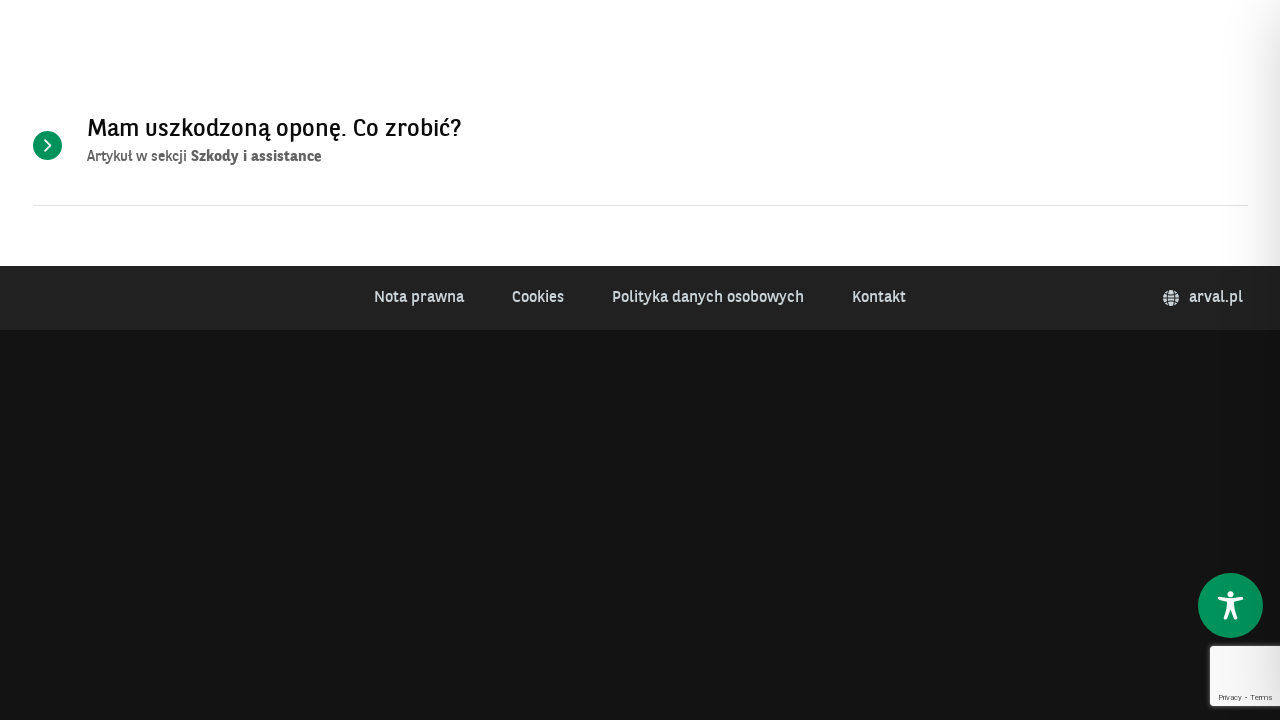

--- FILE ---
content_type: text/html; charset=utf-8
request_url: https://www.google.com/recaptcha/api2/anchor?ar=1&k=6LcDrBQkAAAAAC0DPIxEj-kbAfANTKio5UDAXJHE&co=aHR0cHM6Ly9jb2stYXJ2YWwucGw6NDQz&hl=en&v=PoyoqOPhxBO7pBk68S4YbpHZ&size=invisible&anchor-ms=20000&execute-ms=30000&cb=bbnm5m8d2ux1
body_size: 49069
content:
<!DOCTYPE HTML><html dir="ltr" lang="en"><head><meta http-equiv="Content-Type" content="text/html; charset=UTF-8">
<meta http-equiv="X-UA-Compatible" content="IE=edge">
<title>reCAPTCHA</title>
<style type="text/css">
/* cyrillic-ext */
@font-face {
  font-family: 'Roboto';
  font-style: normal;
  font-weight: 400;
  font-stretch: 100%;
  src: url(//fonts.gstatic.com/s/roboto/v48/KFO7CnqEu92Fr1ME7kSn66aGLdTylUAMa3GUBHMdazTgWw.woff2) format('woff2');
  unicode-range: U+0460-052F, U+1C80-1C8A, U+20B4, U+2DE0-2DFF, U+A640-A69F, U+FE2E-FE2F;
}
/* cyrillic */
@font-face {
  font-family: 'Roboto';
  font-style: normal;
  font-weight: 400;
  font-stretch: 100%;
  src: url(//fonts.gstatic.com/s/roboto/v48/KFO7CnqEu92Fr1ME7kSn66aGLdTylUAMa3iUBHMdazTgWw.woff2) format('woff2');
  unicode-range: U+0301, U+0400-045F, U+0490-0491, U+04B0-04B1, U+2116;
}
/* greek-ext */
@font-face {
  font-family: 'Roboto';
  font-style: normal;
  font-weight: 400;
  font-stretch: 100%;
  src: url(//fonts.gstatic.com/s/roboto/v48/KFO7CnqEu92Fr1ME7kSn66aGLdTylUAMa3CUBHMdazTgWw.woff2) format('woff2');
  unicode-range: U+1F00-1FFF;
}
/* greek */
@font-face {
  font-family: 'Roboto';
  font-style: normal;
  font-weight: 400;
  font-stretch: 100%;
  src: url(//fonts.gstatic.com/s/roboto/v48/KFO7CnqEu92Fr1ME7kSn66aGLdTylUAMa3-UBHMdazTgWw.woff2) format('woff2');
  unicode-range: U+0370-0377, U+037A-037F, U+0384-038A, U+038C, U+038E-03A1, U+03A3-03FF;
}
/* math */
@font-face {
  font-family: 'Roboto';
  font-style: normal;
  font-weight: 400;
  font-stretch: 100%;
  src: url(//fonts.gstatic.com/s/roboto/v48/KFO7CnqEu92Fr1ME7kSn66aGLdTylUAMawCUBHMdazTgWw.woff2) format('woff2');
  unicode-range: U+0302-0303, U+0305, U+0307-0308, U+0310, U+0312, U+0315, U+031A, U+0326-0327, U+032C, U+032F-0330, U+0332-0333, U+0338, U+033A, U+0346, U+034D, U+0391-03A1, U+03A3-03A9, U+03B1-03C9, U+03D1, U+03D5-03D6, U+03F0-03F1, U+03F4-03F5, U+2016-2017, U+2034-2038, U+203C, U+2040, U+2043, U+2047, U+2050, U+2057, U+205F, U+2070-2071, U+2074-208E, U+2090-209C, U+20D0-20DC, U+20E1, U+20E5-20EF, U+2100-2112, U+2114-2115, U+2117-2121, U+2123-214F, U+2190, U+2192, U+2194-21AE, U+21B0-21E5, U+21F1-21F2, U+21F4-2211, U+2213-2214, U+2216-22FF, U+2308-230B, U+2310, U+2319, U+231C-2321, U+2336-237A, U+237C, U+2395, U+239B-23B7, U+23D0, U+23DC-23E1, U+2474-2475, U+25AF, U+25B3, U+25B7, U+25BD, U+25C1, U+25CA, U+25CC, U+25FB, U+266D-266F, U+27C0-27FF, U+2900-2AFF, U+2B0E-2B11, U+2B30-2B4C, U+2BFE, U+3030, U+FF5B, U+FF5D, U+1D400-1D7FF, U+1EE00-1EEFF;
}
/* symbols */
@font-face {
  font-family: 'Roboto';
  font-style: normal;
  font-weight: 400;
  font-stretch: 100%;
  src: url(//fonts.gstatic.com/s/roboto/v48/KFO7CnqEu92Fr1ME7kSn66aGLdTylUAMaxKUBHMdazTgWw.woff2) format('woff2');
  unicode-range: U+0001-000C, U+000E-001F, U+007F-009F, U+20DD-20E0, U+20E2-20E4, U+2150-218F, U+2190, U+2192, U+2194-2199, U+21AF, U+21E6-21F0, U+21F3, U+2218-2219, U+2299, U+22C4-22C6, U+2300-243F, U+2440-244A, U+2460-24FF, U+25A0-27BF, U+2800-28FF, U+2921-2922, U+2981, U+29BF, U+29EB, U+2B00-2BFF, U+4DC0-4DFF, U+FFF9-FFFB, U+10140-1018E, U+10190-1019C, U+101A0, U+101D0-101FD, U+102E0-102FB, U+10E60-10E7E, U+1D2C0-1D2D3, U+1D2E0-1D37F, U+1F000-1F0FF, U+1F100-1F1AD, U+1F1E6-1F1FF, U+1F30D-1F30F, U+1F315, U+1F31C, U+1F31E, U+1F320-1F32C, U+1F336, U+1F378, U+1F37D, U+1F382, U+1F393-1F39F, U+1F3A7-1F3A8, U+1F3AC-1F3AF, U+1F3C2, U+1F3C4-1F3C6, U+1F3CA-1F3CE, U+1F3D4-1F3E0, U+1F3ED, U+1F3F1-1F3F3, U+1F3F5-1F3F7, U+1F408, U+1F415, U+1F41F, U+1F426, U+1F43F, U+1F441-1F442, U+1F444, U+1F446-1F449, U+1F44C-1F44E, U+1F453, U+1F46A, U+1F47D, U+1F4A3, U+1F4B0, U+1F4B3, U+1F4B9, U+1F4BB, U+1F4BF, U+1F4C8-1F4CB, U+1F4D6, U+1F4DA, U+1F4DF, U+1F4E3-1F4E6, U+1F4EA-1F4ED, U+1F4F7, U+1F4F9-1F4FB, U+1F4FD-1F4FE, U+1F503, U+1F507-1F50B, U+1F50D, U+1F512-1F513, U+1F53E-1F54A, U+1F54F-1F5FA, U+1F610, U+1F650-1F67F, U+1F687, U+1F68D, U+1F691, U+1F694, U+1F698, U+1F6AD, U+1F6B2, U+1F6B9-1F6BA, U+1F6BC, U+1F6C6-1F6CF, U+1F6D3-1F6D7, U+1F6E0-1F6EA, U+1F6F0-1F6F3, U+1F6F7-1F6FC, U+1F700-1F7FF, U+1F800-1F80B, U+1F810-1F847, U+1F850-1F859, U+1F860-1F887, U+1F890-1F8AD, U+1F8B0-1F8BB, U+1F8C0-1F8C1, U+1F900-1F90B, U+1F93B, U+1F946, U+1F984, U+1F996, U+1F9E9, U+1FA00-1FA6F, U+1FA70-1FA7C, U+1FA80-1FA89, U+1FA8F-1FAC6, U+1FACE-1FADC, U+1FADF-1FAE9, U+1FAF0-1FAF8, U+1FB00-1FBFF;
}
/* vietnamese */
@font-face {
  font-family: 'Roboto';
  font-style: normal;
  font-weight: 400;
  font-stretch: 100%;
  src: url(//fonts.gstatic.com/s/roboto/v48/KFO7CnqEu92Fr1ME7kSn66aGLdTylUAMa3OUBHMdazTgWw.woff2) format('woff2');
  unicode-range: U+0102-0103, U+0110-0111, U+0128-0129, U+0168-0169, U+01A0-01A1, U+01AF-01B0, U+0300-0301, U+0303-0304, U+0308-0309, U+0323, U+0329, U+1EA0-1EF9, U+20AB;
}
/* latin-ext */
@font-face {
  font-family: 'Roboto';
  font-style: normal;
  font-weight: 400;
  font-stretch: 100%;
  src: url(//fonts.gstatic.com/s/roboto/v48/KFO7CnqEu92Fr1ME7kSn66aGLdTylUAMa3KUBHMdazTgWw.woff2) format('woff2');
  unicode-range: U+0100-02BA, U+02BD-02C5, U+02C7-02CC, U+02CE-02D7, U+02DD-02FF, U+0304, U+0308, U+0329, U+1D00-1DBF, U+1E00-1E9F, U+1EF2-1EFF, U+2020, U+20A0-20AB, U+20AD-20C0, U+2113, U+2C60-2C7F, U+A720-A7FF;
}
/* latin */
@font-face {
  font-family: 'Roboto';
  font-style: normal;
  font-weight: 400;
  font-stretch: 100%;
  src: url(//fonts.gstatic.com/s/roboto/v48/KFO7CnqEu92Fr1ME7kSn66aGLdTylUAMa3yUBHMdazQ.woff2) format('woff2');
  unicode-range: U+0000-00FF, U+0131, U+0152-0153, U+02BB-02BC, U+02C6, U+02DA, U+02DC, U+0304, U+0308, U+0329, U+2000-206F, U+20AC, U+2122, U+2191, U+2193, U+2212, U+2215, U+FEFF, U+FFFD;
}
/* cyrillic-ext */
@font-face {
  font-family: 'Roboto';
  font-style: normal;
  font-weight: 500;
  font-stretch: 100%;
  src: url(//fonts.gstatic.com/s/roboto/v48/KFO7CnqEu92Fr1ME7kSn66aGLdTylUAMa3GUBHMdazTgWw.woff2) format('woff2');
  unicode-range: U+0460-052F, U+1C80-1C8A, U+20B4, U+2DE0-2DFF, U+A640-A69F, U+FE2E-FE2F;
}
/* cyrillic */
@font-face {
  font-family: 'Roboto';
  font-style: normal;
  font-weight: 500;
  font-stretch: 100%;
  src: url(//fonts.gstatic.com/s/roboto/v48/KFO7CnqEu92Fr1ME7kSn66aGLdTylUAMa3iUBHMdazTgWw.woff2) format('woff2');
  unicode-range: U+0301, U+0400-045F, U+0490-0491, U+04B0-04B1, U+2116;
}
/* greek-ext */
@font-face {
  font-family: 'Roboto';
  font-style: normal;
  font-weight: 500;
  font-stretch: 100%;
  src: url(//fonts.gstatic.com/s/roboto/v48/KFO7CnqEu92Fr1ME7kSn66aGLdTylUAMa3CUBHMdazTgWw.woff2) format('woff2');
  unicode-range: U+1F00-1FFF;
}
/* greek */
@font-face {
  font-family: 'Roboto';
  font-style: normal;
  font-weight: 500;
  font-stretch: 100%;
  src: url(//fonts.gstatic.com/s/roboto/v48/KFO7CnqEu92Fr1ME7kSn66aGLdTylUAMa3-UBHMdazTgWw.woff2) format('woff2');
  unicode-range: U+0370-0377, U+037A-037F, U+0384-038A, U+038C, U+038E-03A1, U+03A3-03FF;
}
/* math */
@font-face {
  font-family: 'Roboto';
  font-style: normal;
  font-weight: 500;
  font-stretch: 100%;
  src: url(//fonts.gstatic.com/s/roboto/v48/KFO7CnqEu92Fr1ME7kSn66aGLdTylUAMawCUBHMdazTgWw.woff2) format('woff2');
  unicode-range: U+0302-0303, U+0305, U+0307-0308, U+0310, U+0312, U+0315, U+031A, U+0326-0327, U+032C, U+032F-0330, U+0332-0333, U+0338, U+033A, U+0346, U+034D, U+0391-03A1, U+03A3-03A9, U+03B1-03C9, U+03D1, U+03D5-03D6, U+03F0-03F1, U+03F4-03F5, U+2016-2017, U+2034-2038, U+203C, U+2040, U+2043, U+2047, U+2050, U+2057, U+205F, U+2070-2071, U+2074-208E, U+2090-209C, U+20D0-20DC, U+20E1, U+20E5-20EF, U+2100-2112, U+2114-2115, U+2117-2121, U+2123-214F, U+2190, U+2192, U+2194-21AE, U+21B0-21E5, U+21F1-21F2, U+21F4-2211, U+2213-2214, U+2216-22FF, U+2308-230B, U+2310, U+2319, U+231C-2321, U+2336-237A, U+237C, U+2395, U+239B-23B7, U+23D0, U+23DC-23E1, U+2474-2475, U+25AF, U+25B3, U+25B7, U+25BD, U+25C1, U+25CA, U+25CC, U+25FB, U+266D-266F, U+27C0-27FF, U+2900-2AFF, U+2B0E-2B11, U+2B30-2B4C, U+2BFE, U+3030, U+FF5B, U+FF5D, U+1D400-1D7FF, U+1EE00-1EEFF;
}
/* symbols */
@font-face {
  font-family: 'Roboto';
  font-style: normal;
  font-weight: 500;
  font-stretch: 100%;
  src: url(//fonts.gstatic.com/s/roboto/v48/KFO7CnqEu92Fr1ME7kSn66aGLdTylUAMaxKUBHMdazTgWw.woff2) format('woff2');
  unicode-range: U+0001-000C, U+000E-001F, U+007F-009F, U+20DD-20E0, U+20E2-20E4, U+2150-218F, U+2190, U+2192, U+2194-2199, U+21AF, U+21E6-21F0, U+21F3, U+2218-2219, U+2299, U+22C4-22C6, U+2300-243F, U+2440-244A, U+2460-24FF, U+25A0-27BF, U+2800-28FF, U+2921-2922, U+2981, U+29BF, U+29EB, U+2B00-2BFF, U+4DC0-4DFF, U+FFF9-FFFB, U+10140-1018E, U+10190-1019C, U+101A0, U+101D0-101FD, U+102E0-102FB, U+10E60-10E7E, U+1D2C0-1D2D3, U+1D2E0-1D37F, U+1F000-1F0FF, U+1F100-1F1AD, U+1F1E6-1F1FF, U+1F30D-1F30F, U+1F315, U+1F31C, U+1F31E, U+1F320-1F32C, U+1F336, U+1F378, U+1F37D, U+1F382, U+1F393-1F39F, U+1F3A7-1F3A8, U+1F3AC-1F3AF, U+1F3C2, U+1F3C4-1F3C6, U+1F3CA-1F3CE, U+1F3D4-1F3E0, U+1F3ED, U+1F3F1-1F3F3, U+1F3F5-1F3F7, U+1F408, U+1F415, U+1F41F, U+1F426, U+1F43F, U+1F441-1F442, U+1F444, U+1F446-1F449, U+1F44C-1F44E, U+1F453, U+1F46A, U+1F47D, U+1F4A3, U+1F4B0, U+1F4B3, U+1F4B9, U+1F4BB, U+1F4BF, U+1F4C8-1F4CB, U+1F4D6, U+1F4DA, U+1F4DF, U+1F4E3-1F4E6, U+1F4EA-1F4ED, U+1F4F7, U+1F4F9-1F4FB, U+1F4FD-1F4FE, U+1F503, U+1F507-1F50B, U+1F50D, U+1F512-1F513, U+1F53E-1F54A, U+1F54F-1F5FA, U+1F610, U+1F650-1F67F, U+1F687, U+1F68D, U+1F691, U+1F694, U+1F698, U+1F6AD, U+1F6B2, U+1F6B9-1F6BA, U+1F6BC, U+1F6C6-1F6CF, U+1F6D3-1F6D7, U+1F6E0-1F6EA, U+1F6F0-1F6F3, U+1F6F7-1F6FC, U+1F700-1F7FF, U+1F800-1F80B, U+1F810-1F847, U+1F850-1F859, U+1F860-1F887, U+1F890-1F8AD, U+1F8B0-1F8BB, U+1F8C0-1F8C1, U+1F900-1F90B, U+1F93B, U+1F946, U+1F984, U+1F996, U+1F9E9, U+1FA00-1FA6F, U+1FA70-1FA7C, U+1FA80-1FA89, U+1FA8F-1FAC6, U+1FACE-1FADC, U+1FADF-1FAE9, U+1FAF0-1FAF8, U+1FB00-1FBFF;
}
/* vietnamese */
@font-face {
  font-family: 'Roboto';
  font-style: normal;
  font-weight: 500;
  font-stretch: 100%;
  src: url(//fonts.gstatic.com/s/roboto/v48/KFO7CnqEu92Fr1ME7kSn66aGLdTylUAMa3OUBHMdazTgWw.woff2) format('woff2');
  unicode-range: U+0102-0103, U+0110-0111, U+0128-0129, U+0168-0169, U+01A0-01A1, U+01AF-01B0, U+0300-0301, U+0303-0304, U+0308-0309, U+0323, U+0329, U+1EA0-1EF9, U+20AB;
}
/* latin-ext */
@font-face {
  font-family: 'Roboto';
  font-style: normal;
  font-weight: 500;
  font-stretch: 100%;
  src: url(//fonts.gstatic.com/s/roboto/v48/KFO7CnqEu92Fr1ME7kSn66aGLdTylUAMa3KUBHMdazTgWw.woff2) format('woff2');
  unicode-range: U+0100-02BA, U+02BD-02C5, U+02C7-02CC, U+02CE-02D7, U+02DD-02FF, U+0304, U+0308, U+0329, U+1D00-1DBF, U+1E00-1E9F, U+1EF2-1EFF, U+2020, U+20A0-20AB, U+20AD-20C0, U+2113, U+2C60-2C7F, U+A720-A7FF;
}
/* latin */
@font-face {
  font-family: 'Roboto';
  font-style: normal;
  font-weight: 500;
  font-stretch: 100%;
  src: url(//fonts.gstatic.com/s/roboto/v48/KFO7CnqEu92Fr1ME7kSn66aGLdTylUAMa3yUBHMdazQ.woff2) format('woff2');
  unicode-range: U+0000-00FF, U+0131, U+0152-0153, U+02BB-02BC, U+02C6, U+02DA, U+02DC, U+0304, U+0308, U+0329, U+2000-206F, U+20AC, U+2122, U+2191, U+2193, U+2212, U+2215, U+FEFF, U+FFFD;
}
/* cyrillic-ext */
@font-face {
  font-family: 'Roboto';
  font-style: normal;
  font-weight: 900;
  font-stretch: 100%;
  src: url(//fonts.gstatic.com/s/roboto/v48/KFO7CnqEu92Fr1ME7kSn66aGLdTylUAMa3GUBHMdazTgWw.woff2) format('woff2');
  unicode-range: U+0460-052F, U+1C80-1C8A, U+20B4, U+2DE0-2DFF, U+A640-A69F, U+FE2E-FE2F;
}
/* cyrillic */
@font-face {
  font-family: 'Roboto';
  font-style: normal;
  font-weight: 900;
  font-stretch: 100%;
  src: url(//fonts.gstatic.com/s/roboto/v48/KFO7CnqEu92Fr1ME7kSn66aGLdTylUAMa3iUBHMdazTgWw.woff2) format('woff2');
  unicode-range: U+0301, U+0400-045F, U+0490-0491, U+04B0-04B1, U+2116;
}
/* greek-ext */
@font-face {
  font-family: 'Roboto';
  font-style: normal;
  font-weight: 900;
  font-stretch: 100%;
  src: url(//fonts.gstatic.com/s/roboto/v48/KFO7CnqEu92Fr1ME7kSn66aGLdTylUAMa3CUBHMdazTgWw.woff2) format('woff2');
  unicode-range: U+1F00-1FFF;
}
/* greek */
@font-face {
  font-family: 'Roboto';
  font-style: normal;
  font-weight: 900;
  font-stretch: 100%;
  src: url(//fonts.gstatic.com/s/roboto/v48/KFO7CnqEu92Fr1ME7kSn66aGLdTylUAMa3-UBHMdazTgWw.woff2) format('woff2');
  unicode-range: U+0370-0377, U+037A-037F, U+0384-038A, U+038C, U+038E-03A1, U+03A3-03FF;
}
/* math */
@font-face {
  font-family: 'Roboto';
  font-style: normal;
  font-weight: 900;
  font-stretch: 100%;
  src: url(//fonts.gstatic.com/s/roboto/v48/KFO7CnqEu92Fr1ME7kSn66aGLdTylUAMawCUBHMdazTgWw.woff2) format('woff2');
  unicode-range: U+0302-0303, U+0305, U+0307-0308, U+0310, U+0312, U+0315, U+031A, U+0326-0327, U+032C, U+032F-0330, U+0332-0333, U+0338, U+033A, U+0346, U+034D, U+0391-03A1, U+03A3-03A9, U+03B1-03C9, U+03D1, U+03D5-03D6, U+03F0-03F1, U+03F4-03F5, U+2016-2017, U+2034-2038, U+203C, U+2040, U+2043, U+2047, U+2050, U+2057, U+205F, U+2070-2071, U+2074-208E, U+2090-209C, U+20D0-20DC, U+20E1, U+20E5-20EF, U+2100-2112, U+2114-2115, U+2117-2121, U+2123-214F, U+2190, U+2192, U+2194-21AE, U+21B0-21E5, U+21F1-21F2, U+21F4-2211, U+2213-2214, U+2216-22FF, U+2308-230B, U+2310, U+2319, U+231C-2321, U+2336-237A, U+237C, U+2395, U+239B-23B7, U+23D0, U+23DC-23E1, U+2474-2475, U+25AF, U+25B3, U+25B7, U+25BD, U+25C1, U+25CA, U+25CC, U+25FB, U+266D-266F, U+27C0-27FF, U+2900-2AFF, U+2B0E-2B11, U+2B30-2B4C, U+2BFE, U+3030, U+FF5B, U+FF5D, U+1D400-1D7FF, U+1EE00-1EEFF;
}
/* symbols */
@font-face {
  font-family: 'Roboto';
  font-style: normal;
  font-weight: 900;
  font-stretch: 100%;
  src: url(//fonts.gstatic.com/s/roboto/v48/KFO7CnqEu92Fr1ME7kSn66aGLdTylUAMaxKUBHMdazTgWw.woff2) format('woff2');
  unicode-range: U+0001-000C, U+000E-001F, U+007F-009F, U+20DD-20E0, U+20E2-20E4, U+2150-218F, U+2190, U+2192, U+2194-2199, U+21AF, U+21E6-21F0, U+21F3, U+2218-2219, U+2299, U+22C4-22C6, U+2300-243F, U+2440-244A, U+2460-24FF, U+25A0-27BF, U+2800-28FF, U+2921-2922, U+2981, U+29BF, U+29EB, U+2B00-2BFF, U+4DC0-4DFF, U+FFF9-FFFB, U+10140-1018E, U+10190-1019C, U+101A0, U+101D0-101FD, U+102E0-102FB, U+10E60-10E7E, U+1D2C0-1D2D3, U+1D2E0-1D37F, U+1F000-1F0FF, U+1F100-1F1AD, U+1F1E6-1F1FF, U+1F30D-1F30F, U+1F315, U+1F31C, U+1F31E, U+1F320-1F32C, U+1F336, U+1F378, U+1F37D, U+1F382, U+1F393-1F39F, U+1F3A7-1F3A8, U+1F3AC-1F3AF, U+1F3C2, U+1F3C4-1F3C6, U+1F3CA-1F3CE, U+1F3D4-1F3E0, U+1F3ED, U+1F3F1-1F3F3, U+1F3F5-1F3F7, U+1F408, U+1F415, U+1F41F, U+1F426, U+1F43F, U+1F441-1F442, U+1F444, U+1F446-1F449, U+1F44C-1F44E, U+1F453, U+1F46A, U+1F47D, U+1F4A3, U+1F4B0, U+1F4B3, U+1F4B9, U+1F4BB, U+1F4BF, U+1F4C8-1F4CB, U+1F4D6, U+1F4DA, U+1F4DF, U+1F4E3-1F4E6, U+1F4EA-1F4ED, U+1F4F7, U+1F4F9-1F4FB, U+1F4FD-1F4FE, U+1F503, U+1F507-1F50B, U+1F50D, U+1F512-1F513, U+1F53E-1F54A, U+1F54F-1F5FA, U+1F610, U+1F650-1F67F, U+1F687, U+1F68D, U+1F691, U+1F694, U+1F698, U+1F6AD, U+1F6B2, U+1F6B9-1F6BA, U+1F6BC, U+1F6C6-1F6CF, U+1F6D3-1F6D7, U+1F6E0-1F6EA, U+1F6F0-1F6F3, U+1F6F7-1F6FC, U+1F700-1F7FF, U+1F800-1F80B, U+1F810-1F847, U+1F850-1F859, U+1F860-1F887, U+1F890-1F8AD, U+1F8B0-1F8BB, U+1F8C0-1F8C1, U+1F900-1F90B, U+1F93B, U+1F946, U+1F984, U+1F996, U+1F9E9, U+1FA00-1FA6F, U+1FA70-1FA7C, U+1FA80-1FA89, U+1FA8F-1FAC6, U+1FACE-1FADC, U+1FADF-1FAE9, U+1FAF0-1FAF8, U+1FB00-1FBFF;
}
/* vietnamese */
@font-face {
  font-family: 'Roboto';
  font-style: normal;
  font-weight: 900;
  font-stretch: 100%;
  src: url(//fonts.gstatic.com/s/roboto/v48/KFO7CnqEu92Fr1ME7kSn66aGLdTylUAMa3OUBHMdazTgWw.woff2) format('woff2');
  unicode-range: U+0102-0103, U+0110-0111, U+0128-0129, U+0168-0169, U+01A0-01A1, U+01AF-01B0, U+0300-0301, U+0303-0304, U+0308-0309, U+0323, U+0329, U+1EA0-1EF9, U+20AB;
}
/* latin-ext */
@font-face {
  font-family: 'Roboto';
  font-style: normal;
  font-weight: 900;
  font-stretch: 100%;
  src: url(//fonts.gstatic.com/s/roboto/v48/KFO7CnqEu92Fr1ME7kSn66aGLdTylUAMa3KUBHMdazTgWw.woff2) format('woff2');
  unicode-range: U+0100-02BA, U+02BD-02C5, U+02C7-02CC, U+02CE-02D7, U+02DD-02FF, U+0304, U+0308, U+0329, U+1D00-1DBF, U+1E00-1E9F, U+1EF2-1EFF, U+2020, U+20A0-20AB, U+20AD-20C0, U+2113, U+2C60-2C7F, U+A720-A7FF;
}
/* latin */
@font-face {
  font-family: 'Roboto';
  font-style: normal;
  font-weight: 900;
  font-stretch: 100%;
  src: url(//fonts.gstatic.com/s/roboto/v48/KFO7CnqEu92Fr1ME7kSn66aGLdTylUAMa3yUBHMdazQ.woff2) format('woff2');
  unicode-range: U+0000-00FF, U+0131, U+0152-0153, U+02BB-02BC, U+02C6, U+02DA, U+02DC, U+0304, U+0308, U+0329, U+2000-206F, U+20AC, U+2122, U+2191, U+2193, U+2212, U+2215, U+FEFF, U+FFFD;
}

</style>
<link rel="stylesheet" type="text/css" href="https://www.gstatic.com/recaptcha/releases/PoyoqOPhxBO7pBk68S4YbpHZ/styles__ltr.css">
<script nonce="p290Dx8PXx_2XYe4mpWa0g" type="text/javascript">window['__recaptcha_api'] = 'https://www.google.com/recaptcha/api2/';</script>
<script type="text/javascript" src="https://www.gstatic.com/recaptcha/releases/PoyoqOPhxBO7pBk68S4YbpHZ/recaptcha__en.js" nonce="p290Dx8PXx_2XYe4mpWa0g">
      
    </script></head>
<body><div id="rc-anchor-alert" class="rc-anchor-alert"></div>
<input type="hidden" id="recaptcha-token" value="[base64]">
<script type="text/javascript" nonce="p290Dx8PXx_2XYe4mpWa0g">
      recaptcha.anchor.Main.init("[\x22ainput\x22,[\x22bgdata\x22,\x22\x22,\[base64]/[base64]/[base64]/ZyhXLGgpOnEoW04sMjEsbF0sVywwKSxoKSxmYWxzZSxmYWxzZSl9Y2F0Y2goayl7RygzNTgsVyk/[base64]/[base64]/[base64]/[base64]/[base64]/[base64]/[base64]/bmV3IEJbT10oRFswXSk6dz09Mj9uZXcgQltPXShEWzBdLERbMV0pOnc9PTM/bmV3IEJbT10oRFswXSxEWzFdLERbMl0pOnc9PTQ/[base64]/[base64]/[base64]/[base64]/[base64]\\u003d\x22,\[base64]\\u003d\\u003d\x22,\x22IEnCpcO1ZwzDuTwUworCnsKBwrMqw6bDicKVQsOnYGPDp3XCnMOsw5/CrWotwoLDiMOBwrbDnCgowptUw6clY8KuIcKgwozDvndFw6oZwqnDpQo7wpjDncKqSTDDr8OvIcOfCyUuP1vCtBF6wrLDj8OySsOZwoTCiMOMBg4Gw4NNwoAsbsO1McKEADo3JcOBXnEKw4EDMMOkw5zCnXcWSMKAVcOJNsKUw5YOwpg2woTDhsOtw5bChSsRSk/[base64]/DuGzCgcOpwprDlsOMwo9ZIlvDlcO+NljDswhYNXh8JsKJLcK+YMK/w5/ClSbDlsOmw7fDok4/[base64]/CsHQyayNWDxfDnsOQw6jDh8KSw4BKbMOcVXF9wp/DphFww6LDr8K7GRTDkMKqwoI9IEPCpStVw6gmwpTCmEo+d8O3fkxQw44cBMK6wr8Ywo1+S8OAf8OWw4RnAzjDnkPCucKyE8KYGMK2MsKFw5vCqsKCwoAww6zDiV4Hw5fDpgvCuVtnw7EfI8KvHi/[base64]/DrMK+w5XDjcOmwp7CscKRwqFywpdSw6nDuHx5wqvDm1wlw4bDicKuwo1zw5nCgTgZwqrCm1vCmsKUwoA0w7IYV8O+EzNuwqbDhQ3CrkrDi0HDsW3CtcKfIFRiwrcKw6PClwXCmsORw5USwpxkGsO/[base64]/Dn8KHw7jCk8KFNQFjwoMxwpTCnsKIw7oQOcKwOW7CscOHwoDCgcOpwrfCox/DsD3CvMOww6LDk8KUwrZUwrdwFMO5wqEjwrRIbcOTwrY7X8KUwoEeNMK0wqtIw7hGw6TCviLDkDDCk2XCrcORbcKcw4x1wqzDrMOpP8O0Mgg/[base64]/Dqj/DjQRxwrvDrTMMW8OXJQDCjzzDscOYwoI4ES1Bw4oQeMKVcsKTWkULL0XCmXjCgcKhI8OsNcO1WXPCk8KWUsOTdx/CtAXCgsKxOsOSwr3DphgHVRcXwqbDlcOgw6rCtcOQwpzCucKcYWFaw7/[base64]/[base64]/a8Olw7LClA0YK8KGwpwAw54twrvDkcKDwo9uMcKheMKFwq3DvA3Cr0TDuVBVQwgCF17Ci8K6JsOYPX12DEbDoj1fJQcnw48SUXHDmAY+LiLCqAdIwrNbwqxFE8ORT8OawqnDo8OfesKTw4YVLwU/SsKAwr/[base64]/Dq0hxHcKpw7nCjMK3HmFRw57DoEBMw4TDllRuw5bDn8OfVDjDu3XDjsK5EkQ1w67Cv8O0w54DwqHCncKQwoZ0w67CnsKKLkxRYSl4E8KPw5rDgk40w7kvHXXDr8O/[base64]/CpU7CkGjCkH/[base64]/CpsORH8O2KcKHM8KVw6PDhsKUw7LCnzHDiSElMGhtWkrDmcOGWsOmEcKMJcKbwqA/Jz9DV2rCpyzCpVJwwr/DmHpoV8KPwrHDusKvwp92woQ0wq/Dh8KuwpLCkcOjMMK/[base64]/[base64]/CosK6IMKkwrsHwqlpGXoyw40oF8K9w6YrF1EuwoEWwrHDtGzCscOOST9Yw6/[base64]/w7zCoADDgMKuw7dew4zDsnrDjMOJd8OhGcOCAnFBfEgjw6cRQm3CrsO1fGsxwo7Dg3ZGYMORTEnDrjjDqmcxAsOeJWjDvsOvwoPDmFU+wpTCkRJ6YMOUdUR+R3bCrMKEwoBmRRDDucOwworCu8KrwqYpwpLDqcO9w4XDk3HDjsK4w7XCgx7DkcKqw4nDm8ObGX/[base64]/w6vDncK8bAbCvwbDpDjDv0bCs8KUGMONMw3DncOLBMKdw7YmESTDi0/DpQDCsDETwrPCl20Rwq3Cr8KLwq5HwoZwBFvDssK2wpAgOlwSdsKAwpPDksKHOsOlLMK1woIcZsOWw7XDmsKDIDguw6TCgC0Qcz5Yw4PCusOIDsODVQ/Djnd1wp5qFlLCpMOyw71iVxtvLsOGwppKeMKhfcK4wq41w4NTSmTChkhWw5/Co8OoHEgZw5QBwoshTMK6w53ClE7DisOOWcOFworCswJVLQDCksK2wpbCvWPDt2M9w7FpPXbCjMOjw5QgBcOSL8K9JndFw4/DhHwUw7h4WlLDj8OkLmlXwp17w63ClcO0w4Ibwp7CrMOkeMO/w6Mia1tpKRcJTMKZPMK0woIkwrRZwqsRbMOiUnJMCyZDw7jCqRTDmMK7IDcqbHoLw6XCqGxBR3wSNybCjgvCqil3J3xXwpvCmErCqwRRY2ULWHwNG8K1w54JVCXCisKGw7MHwoECWsOuC8KHCBhvLMO2wp5AwrFow53ChcO9QsOPGlLCiMOrDcKVw67Cshx1w7/DqULCixzCk8ODwrTDocOuwqsZw69uDSUFwpwBaTZkwrXDmMOlLcKZw7fCssKVw40mKsKxNhRGw6ctDcOEw6Iyw6lkf8Kmw4YBw50bwqLCkcOhCSHDuTbCs8O4w5PCvldGKMOyw7/DqCg/GljDhGo0w6YYJcOXw40RQG/Dr8KLfjY+w69UZ8OJw5bDocKbL8KRVcKyw5PDjcKjDi9lwq0kTMK7RsOywqjDnVXCt8OGw5rDq1Uwd8KfFhbDvV0Pw4dWKi1LwrrDuGdTw57DosOkw6wvA8K0wo/CmMOlRMODwovCisOSwpTCiWnCh2BaG1PDqMKqVnVywqHDi8Kvwp1/w5zDlcOIwpbCqUlrUWsgwpg6woXDnEclw44NwpMIw63DlsOrXcKHV8OKwpLCr8KDw5HCiFRZw5vCqcO+cgQgF8KLJQfDp3PCqTbCncOIcsKHw4TDq8OQeHnCiMO6w78PC8K1w6vCjwfCtMKEJSnDtGrCl1/CrmzDkcOzw49Qw6zCuRjCsnEgwpknw7N9MMKBUMO6w5V3wo58wpfColbDv00tw7/DpQXCmlDDtBMGwoTCtcKaw5FASA/[base64]/[base64]/MsOyw5MCGlrCp30WbUnDr8KWWMOZwoY6wrdWcCFmw5XDoMKuOsKww5l/wovCocOnVMO4ZzEfwpohacKCwq3ChhfCpMO5bMOPV33Dun17E8OLwpwgw4zDmcOeG0ppA0NuwoJWwrQ2EcKRw407wovDiBBnwq/[base64]/Co8OhNcO+CMKiwp1FRQzDicK3JHjDmMKDwpbCiRbCsmwawo3Dvy8MwqnDsgPDrcOGw4plwp/Di8OHw7sewp0JwoZow6kvC8KFBMOHIlzDvsK/KmENfMKAw7Etw67DqH7CsxhGw77CosOuw6RGAMK+IiXDs8OrLsOtWjfDt3vDuMKQSDNuBQjDlMOaQUfCj8ObwqTDrA/CvBnCksKwwrZgGQYMD8OlblNWw7oQw7x2Z8Kzw75bClvDh8KDw5fDv8KxJMKEwrl8AyLCpWnDgMKpFcOvwqHDm8K4wp/DpcO5wq3CjDFOwpwqJXnCgQANcjTDvCTDrMKHw4TDo3YGwrZqw5snwpsVasKYScOMLR7DhsKpw6s6CSUDVcOCNCcqQMKewqV3WcOqK8O5Z8KjMCXDrnt+G8OLw6hhwqHDu8K0wo3DvcKoUwcEwqlCM8OFwrzDt8KdAcKsB8OMw5Znw5wPwqXDhlnCvcKQK2I/dmjCunzCmmR9cWZCBXHDoivCvHfDrcOdBQAjWMOaw7XDi37Ci0LDosKTw63CpMKbw4IQw7JeKlzDgXPCqRPDlA7DpSfChMO6OcKmd8Kow53DrERsQmTCh8Oxwr5pw7wBfiXDrRM/[base64]/CnzDDuhIdGC5RWMOCKcOdw5Q1w6hmNMOnwrXDoGsMGFfDosK0wpJAE8ONHHXCrsOXwoLCjcK9wrBbwpR6RnlnJVrCkwrCv2DDkSvCj8KsZsKiCcO5D0DDj8OmeR3DqXNGeVvDh8K0PsKowpsJK0whSMKQasK0wrMWU8Kfw6fDg0MKGQ/CnjR5woYYwqfCpmzDiAAXw7NjwrTCv2bCn8KZFcKawr7CgAZ0wpHDiQ09Z8KZL1ljw4sLw4IUwoYCwqpDdsKyFcOva8OgW8OACMOWw5DDsG/CnljCi8KnwprDq8KkTGbDrDocwpDCusO4wpzCpcKjEBdGwoAFwrTDhBINWcObw4rCrjQWwo9Kw5psQMOVwqvDtG4VYUVnFcKoO8OAwowCH8K+flLDi8KXfMOdTMORwp0qEcOWaMK8wplsW03Dvi/[base64]/DnEMAMKKWi7DrMOyV8OQwrnDisKkRknDqcKLGAjCucK9w4bCusOEwpBwU8KmwqARPCXDnjrCinbCpMOQYsKPIMOYd0lZwrzCigZzwpTDtS1TVsOOw5cyHCcTwr/[base64]/DrcO0w44OU2LDuT7DlsODWQ7DgDFsR8KKPW/Dj8OxecOnNcObwoB7OcO8w7/[base64]/w6nDlsO2NlDDksOrw5jCsSVaFmd3w5lqHcKRU3/CtyXDqMKoA8KHBsOHwpDDigzCk8OBa8KPwpXDgMKYIcKbwqRdw6nCiyFCaMKjwoFXOGzCn1bDjcOGwoDDvcO/w5BHwqPCnkNGFsOAw7J5wqtgw7hUw7jCr8OdAcKOwpXCrcKNbHhyaw/DoVJnAcKLwo0hLW4HUX/DpGbDu8Kfw6BxDsKRw6gyScOqw4TCkcKzWsKqw6p1woZ1w6nCpk7ChC3Dp8O3PMKML8Kowo/Dm3ZebSsYwovChsOWccOSwq4iOMO+YgDCg8K/w4PDljvCgcKqw5fCg8OCT8KJWhEMUcKlJH5TwoVVw7XDhTprwopww4EVag/Dk8KAwqNrEcKlw4/[base64]/DjmjDs8Ozw5TDt3HCrEHCpD/CncKYARPDukHDv8OMwpTDhsOnMMKJGMKpIMKEQsOXw4rCr8KLwrjClH8LFhY7VEYVfMOdLsODw7TCtMONwqFBwqrDu2c2IMKLdixNLcOoUExQw78wwq0RKcKcYMOWFcKZesOlKMKhw40sWX/Dr8Omw4ciZcO3wqxow5XCsF7CtMOPw4rCkMKlw4jCm8OZw7kVwrZFesOqw4Z7eAjDh8OKKMKSwrsHwrjCtnnCncKlw5DDsynCrsKUdy4/w4nDlAINXh1YXxNWXjBGw7TDo0JwG8OBYsKzFxgWZcOew57DikpWVDHCiCFmWXoJJUHDvV7DvFHCklXCmcOiWMOvdcKNTsO6G8OqEUAKL0ZKUsOkSWUEwqfDjMOyesOUw7how7kZwoLCm8Kww5Jrw4/[base64]/S1Q/PX5nU8ObTS8Mw4EMw7rCqcOswrlDOG96w4EEOSxfw4TDvcO0CXfCjXFcM8K7VV5wfcOJw7LDvMOlwoFHFsObbXk9HMKdQcOAwoViS8KFUQjClcKDwqHDhMK6NsOzbQjDhsO1w5zCrSPDl8K4w5FHw58Awr3DjMKyw603MmkITcKBw40Ww6TCihZ/[base64]/Cnk/ChEZvecKNBVoqHA/DjcO1wptJwo8TfMOcw6XCtF/DmcOiw6onworCsljDnEoYUkrDlQxPAsO+M8KGJMKVV8KuAcO1ckjDgsK7IcKvw5fDvcKsBsKSwqRJDkrDoGjDgxrDj8OCwq5PcUnClGfDn15SwpwGw7Fdw5YCd2t+wp8LGcOtw4t1wpZ6PHXCscOCwqzDtsK5wpxBYx7DiE9qNcOkGcOvw68Gw6nCpsObDsKCw4/Dp1DCog/CulLCqVDDvcKPBGLDgBVrYCDCpsO1w6TDn8KDwqLCtsOxwq/DsjxFSQxOwqvDsTtIZywGNnUPQcOawoLCux0uwo/Dv25ZwoJ/WcOMOsOewoPCgMOTCCrDmsK7AnwbwojDlsOMAg4Yw49aUsOTwpXDr8OLwrMsw4tZw5/CmcKaPMK0eGk2OMO6wpsSwqDCr8K9S8OJwrrDrm7Dg8Kdd8KIecKSw4p3w7zDqzhlw43Dl8KTw7bDj0bCm8OgZsKsC2RgIj05UjFHw6NVU8KMIsOow6HDosOrw77DoX3DlMKGUU/CrETDpcOKwrhCSCJew7onw4ZSwoPDosOMwoTDtsOKIMOIL1Miw542wqZLwrIbw53DgcO7S0/Ck8KnZEPCgxDDkx7Dk8O9wrHCusOdc8KmTMO+w6s2LMOiDcK1w6EJfFPDg2rCgsO9w77DonIFJMK1w6QSS189GCUJw5vCpUnCqk4FHH7Ds3fCr8Ksw7vDm8Ozw7rCn110wqPDqFnDt8O6w7jDgHtbw5d1KsOww6bChkIwwpfCtcOZwod3wojCvW/[base64]/[base64]/[base64]/wq8dw57ClMO4wqU6P8ODw4DDuTHDkDdcEMOpwpc8X8KjbG7DhsKvwoZIworCn8K1ehjDpMOvwpZaw4oxw5rCuCUxe8K/HC51ZGDChMK/CAQ9wrbDoMKvFMOow7nCgxoQM8K2TsKjw5vCsHVIdEnCljJpQsK+VcKSw45LYTDCq8OjCgF1RlZ7fRR9PsOTY0vDsznDk2kPwojDiHAow4VBwpDCgWvDiHRiBWDDksOjR3zDknAAw4DDgyPCh8OZS8KYMABgw6vDnE/Do2plwrzDpcO7BsOWTsOjw5bDocO+dAsePk7CpMKzEjLDtcKHEcKHVMKMEizCpVgmwrTDtQnCpnfDoxInwqHDtsK6wp7DsEFOHMOxw7M4cVgCwoUJw6EqHcOLw6YowpIOf1pXwqtqesK2w6PDmsOjw4gtFcOqw6/DgMO4woo6GwHDqcO4eMKTQGzDiSEYwrrDvmXCvQgCwrfCqcKBMMKjLw/CvsKdwqAyLMOFw6/[base64]/CiTrCqXFJVVjDu8KGwrDDpcOwEj7ClgfCjcO5w5zDpDTDncO/w5BCdRzDh0xqMWzDt8KEbG9Cw5fCgsKbfx9DdMK2b0/DncK5Q2vDlsKGw7J7cXRaEMKSPsKQFUpMMVnDvm3CnTwIw57DjcKLwqscVQDCjQxsGsKdwpvCnG/CqkLCgsOaVcKGwrEMQ8KYOXBOw59gGsOOIh5kwpPDpGs1dThZw7/[base64]/ClUgqw6XDosOGwrp3VcK9YsOJw6wjwojCoivCp8KOw7PCj8KDwpFWw7nDi8KXcF1+w5vChsK7w7gBScO0awcbw7wLR0bDrsO8w6BzXcOYdAsBw5fCjS5AOksnJMObwr3CskNEw5tyWMK/OMKmw4zDrWfDlA3CkMOKfMOQZBnCk8K1wrXCq2kNw5ZTw7BAHsKmwoEcZRfCphYbbDMIaMKLwqHCjQVlVh4/w7DCrsKSfcOHwoDCp1HCjEjCtsOgw5YEbxlyw4EGGsKKH8Odw5bDqHYSUcKuwoUZa8OBwr/[base64]/DqA9gw5XDlMKUw5TDvjnCq8Oew6lOHFLDqy53w60jO1/CnwTCusOLSnAvCMKrCcOZwqLDik5sw7nDhjXDvTLDt8Oawp40UFfCrsOrTRBrwpkFwokYw4jCscK8fAVmwonCgMKzw4EdVUzDscO3w4nCgGNtw5bCk8KVOwNMdMOlD8O0w6LDni/DkcKMwpzCq8ObScOZbcKAJMO7w6rCqFPDtURKwrfCsGwOBRNxwrIAbGkrwozCjlDDu8KMMsOUecOwdcOUwqfCvcKMZMOtwoDCqcOLQMOJw7rDkMOBBTDDgW/DiWTDlRhacQgWwqbDkijCpsOvw5rCtsONwoxlLsKRwp8+DDp5wp1xw5Z+wpLDnEY+w5HClAspM8OmwozCgsKhc17CpMOvKcOIIMKCKVMEMmzDqMKQbsKBw4Bzw5/Ckx8gwr4vwpfCu8KuTH9qRjQiwpfDqgTCpUXCsFvDnsO0M8K+w4rDjHDDj8OabAvDigZSw406S8KAwonDhcKDJ8OcwqbDosKfDXzCpkXCkhfDvlfDmBwIw7RdQMOiaMK/w5NkXcKIwq/Cu8KCwqkRS3DDnMOGSWp9OMOnSMOjVQXCsWfClcOyw4kJLxzCowp4wqs/[base64]/[base64]/DkMOdUVBkWS3Dilk8wpjDvi4le8KlGsKzw5vDpMO/[base64]/[base64]/DiiFLw6jCri9FAMK9UAjDgMOIwqMKwqVtwrUFw63CuMKHwoPDg2zCqFQyw49eEcODQUTCoMOoKcOfUFfDji9Bwq7Csz/DmsO7wrvDvgBHMlfDosO2w7pXL8KCwoFxw5rDqzzDnjw1w6gjw6Iawo7Dqg1Ww4gWaMK+bRsZUjnDvsK4bwvClMKiwpxHw5Auwq7DtMK6wqUsa8OowrxfPR/ChcKBw6czwpl9TMOOwo18NsKBwpHCpEXDiWjCocOBwo8DJH83wrtLX8K6QUcvwqcIOMKNwoDCg3JFPsOdXsKoIsO4ScOWbXPDllbDscOwX8O8Fhxxw7B6PjvDhsKrwrQSd8KbNcKnw5XDvQPCgDzDuh1aEsKxEsK1wqnDtFbCmCJXVSfDqxwiw6lGw7dvwrfCsW/DlMOhPD/DjMOXwrRHHMKQwq/Du3fCuMOJwpAjw7F0Q8KKJsOaP8KdZcKaHcO5aXHCulfCpsOow6HDpQDCuDkmwptXNl7DncK0w73Do8OzVn3DnkDDgcKrw6HDoWJmR8O2wr1zw5DCmwjDpsKWwqk4wpodUE/DgT0jeT3DqcOjZ8KkHcKqwpHDpDU0W8OZwoMNw4TCvS0bI8OQwpgEwqHDpcKmw7t8wo81PSxrwpkxHC3DrMO8wo0QwrTDhgIaw6kGQQ1iZnrCmFp9wprDs8K/aMKmGsK7YQjCksOmwrbDkMKXwqkewqhnYgDCtmXCkApBw5PCjHwDJ3XDtVNIeSYawpHDucKww6kpw7DCiMOrCsOdAMK1IMKSZXNWwp7DrzTCmR/CpiXCr13Ch8K2EcOJQUsMEhBHNcOcw61Kw4x/[base64]/CvFRBcz1/wo4gKMOrAnZ/[base64]/[base64]/wrHDi8OtwpHDuMO0w6vDgBhGPlcTXMO5fybCuSbDlHVRRVkxScOXw77DkcK5IcK/[base64]/DgcOSwoXChQ4vwol9wpnCrzXDlMKiQENjw6Fcw7lUJxvDp8OBWGHCpxEOwrByw7VAT8OKCAUSw43Cs8KQasK/w5dhw4t/[base64]/DqMKjM8KCHsOvOsOXSsKIGcKBw6DCq8Oua8KyZ3FNwqzCqMKjPsKGWMOnZDHDqAnClcOgwovDg8OPHzRbw4bCocOAwoFbw5jChsOIwqbDosK1Bk3DpGXCt3fDknzCsMKiGDPDlCohA8OSw6oXbsOlbsO/wogXw6bDuADDkkMhwrfCmsKew4tUaMKuCmlDOcOXRQHChGHDkcO+R2VdW8KpXmQlwolVPzLDp3NNAE7CoMKRw7FAZT/ChkTCohHDvywywrR3w5HDncOfwo/CpMO1w63DmnjCj8K/[base64]/CpsKDBRjCqcKVwofCi3zDlDXCr8OTwoNqw6zDhsKvdFTDkTTDrHTDuMO4w77Cjw/DtjAAw5oFMsOeVMO8w6bDoijDpRzDkCvDlBF5X3Alwow1wrbCswY2WMOJL8Oaw4pIWCYNwrcdaXnDiyTDvMOWw6HDrcKYwqcPw4tSw6tIfMOlwoszwojDmMKbw4cJw5fCoMKfHMOfUsO/RMOAKTA/wrIHwqZhecOPw5g5RFTDqsKDEsKoPAbCpcOqwrjDmADCkMOrw6M1wrlnwqwKw7fDoA4dK8KPSWtEW8Kgw5x8JSImwrzDmBnCqyASw7rDikvCrlrClhQGw7cBwqTCoFdzJj3CjUPDgsOqwq19w5I2FsOww6/CgXvDmsOewp1Vw7nDqsOlw7LCuBvDt8KNw51BTcO2QnPCtsOVw6VPcUVVw7YcQcOfwobCpHDDhcOQw5jCnDDCncOlfA3DgDPCigXCmklnZcK1OsOsQsOXD8Kfw7ZmFsK9TWRIwr9/[base64]/CqWwfJ8OswrUpdMO/[base64]/CmTQqBHvCpMKcZx3DvsONCULDqsKdUlbDmwTDjcOJDijDjwbCt8KYwp9+L8O0AltPw4Fhwq3DnMKZw7xgKgIWw4PCvcKzBcO1w4nCiMO6w7skwoI3bEdPfT/[base64]/DlcO9d8OiJcKww6AXwoE0JsK/Mkgpw5bCqA4ow73CpSkewrDDk1jCkHw6w4vCg8OkwqhWP3fDmsOLwpAAN8O8fsKow4gXMMOEPE4sd33DgsKqU8OGPMO8NBZCUsOgM8K4XUpmF3fDqsO3w7hWQ8OAWAkWHE4rw6LCssKyS2TDmwzDlC/Dgy3DpsKhwpURJsOWwpHDiDvCnMOvS1TDk1UEfiVhbsK6QMKSVGfDpQR+w5c0FgzDg8KAw5TCkcOAOAZAw7PCq0lkYQLCisKcwq7Ch8Oqw4DDosKLw5/[base64]/[base64]/[base64]/w6bCgk/CrAbCqMO6RArCsENBw6nCjCs9w5rDv8Kww57DtTbCpMOmw6hfwobCmgjCosKiJQAfw57CihjDgcKrZ8KjR8OwczzCjVFjVMKPacOTKjvCkMO5w5VGKn3DlEQES8K/w5/DgMK/NcOoJMO+EcOsw6XCh2nDgRzDt8KmKcO6wpVSwrnDtyhKS0DDiR/CtnxrdGw+wqfDumXDv8K4ATPDg8KtP8KlD8O/TTjDlsKswrbDrsKANRDCsmzDinUcw6/Co8Ktw6TDgcKcwqFKQSDCl8OnwrA3GcKcw73DkyPCvsOhwrzDrWlvV8O6wqQRL8KKwrfCnntLFn3CuWZgw77DuMK1w4EAfRDCrlJLw7HCkS43GBrDqVdETMO2woRVJMOwVgBew73CpcKuw5vDo8Oow6rDoHfDt8OiwrXCkEfDlsO/w6jCi8Kww65HSyPDrcKmw4TDocOmCgA8OE7DkMO6w5cUaMOZfsKjwqlhIcO+w4REwpLDuMOKw4HDqcOBwrXDnE3CkH/CrV7DqsOAf8KvbcOiUMO7wrvDt8OpCCbCmEtCw6AiwrQAwqnChsKdwpEqwo7Cv29uL0IMwpUKw6bDiy3CqUdjwpvCvltxKALDpnVBwrHCkj7Dh8Ojd2JnLcOkw6zCq8Ogw4oEM8OYw5HClTDCjATDqkcKw45XZ3oKwplzwogvw5QtCMKacTzCnMOlHlLCkk/[base64]/DkMOdw6rDs8OIwp3CsXsfwrTDgsKjJsOaw4VfdsKBUsKYwr4ZPsKTwo9cVcK6w6rCqz0CBBjCj8OmMwYXw4oOw4fCscKxJcOLwoFYw6nCs8OzCXskV8KZA8OGw5/Ct1nChsOQw6rCp8OTG8OYwoXCh8KGGjLCu8KLBcOUw5UJIjs8MsOVw7ppP8K0wqXCgwzCl8K4SCjDiWjDhsK4FMKyw6TDgMKJw4paw60mw7Q2w7I1wobCgXl4w67DiMO1VGZ3w6h1wppAw6MKw5VHJ8Kswr/CswZYBMOLAsObw43Dq8K7HA/Cr3/Ct8OKXMKvIlrCnMOPwprDrMO4bSXDu00ywoApw6vCun9Twog6R1zCicKrEcKJwp3CtwBwwr8NPmHCkyvCtBZZDcO/MAfCiDrDk2nDocKvbMO7R0jDj8ORHCQPb8OTdVHDtMK7RsO8a8ONwpNFdR/DgcOeXMOiIMK8w7fDt8K2w4XDlnXCrwFGAsOrPlDDvMO6w7A5wo7CgsODwoXCsS5cw6MCwpzDs2HDiiVRPB9CCMKPw6PDmcO7N8KuZ8O4F8O9bCdYbiNzJ8Kdwp1tBgDDksKmw7fDo1Z4w6HCrAgVdsO9fnHCi8KCwpDCo8ORXzI+M8KWUSbCrxUuwp/Cr8OWc8KNw7DDpyjDp0/CpUfCiCPCiMOyw6LCpsKWw4w1wrvDkk/DlMOlJitZw4YqwonDkcO7wqXCgcO8wottwpjDt8KnNkLCplHChl1kGcOFXMOfO2F5LlbDll85wqQgwq/[base64]/CsmsmCAdtb8OzM8Kew7lkwrlKfcOxNiPDjhnDj8KRfxDCgT59CsKlwovCrWzCpMKuw6VgeA7CtcOww4DDnkUsw7XDqFzCg8K6w5LCnHvChxDDssOZwo1rP8KRLcKdwrw8GHbDmxQzUMOXw6kPwqvDuFPDrW/DmcOKwrXDsULCg8K1w6LDisOSECcJVsKww4/CkMK3QmDDu1/CgcK7YWHCncKlXMOKwoPDjkzCicOsw63CsxBmw58Cw7XCrsOHwrPCtDVscC3Ds0fDpcKrIsKvPg5mBwk1asOrwqJ9woDCjWIiw5hTwpltMmt6w6ILEAvCh0LDnB5hwr9aw7/CucKAJcKZFQg4wqfCtsOsOyhmwoAiw7NsXxzDlMOHw7wqH8Kkw5rDhjAFLsOHwpnDk3B5wr5HGsOZA13CtlDDhcOkw5R/[base64]/CmsKmwrzDoGTCicOyIXJQf8OOHsKkSytdf8OiL1/Cg8K/FQEdw6YHWUt8wprCmMOIw4XDicKYbTdNwp41wrEbw7TDuC0jwrAqwrnCqMO3GsKzw57CpFvCl8KNGTkGdsKvw5TCmGY2SSXDvFnDiyFQwrHDncKEfjTDjUUrLsOrw73DtGHDkMKBwqpDwowYd3pqeHh2w4/DnMKBw6lGQ3rCpS/CjcKzw47CjHDCqsKtGn3DlsKzEMOYQ8KXwonCjzHClcKEw6rCoADDicOxw4bDpcOaw7ptw5QoZcKvTQbCmcK9wrzCr2fCssOpw6jDuz0MFMK8wq7DmwzDtGXCqMKYUFLDmSTDjcOObmDCsGIcZ8KFwqLDoQJvSiHCrcOVw7Q3fU8UwqrDhgbDqmR/DUdCw4rCqgsbbH9JDwHDoEcGw67Cv1rClwnCgMK2wobDoyg3wrRiMcO5w6TDlsOrwpbDknZWwqhww7rCmcKXQEZYwrnDsMO0w57CqhrDl8KCBC1+wrheUCgQw5vDoDMcw7pmw49ZUcKFTgcxwpBSdsOBw4oIccO1wrjDl8OKwpE1w5/CicORS8Kaw5DDnsO6PMONb8KPw5sOwrnDgDFUSXHCiRNTBBvDlsODwr/DmsOOw5jChcO7wobCh3Ncw7zDicKnw7vDqXtrJsOadBgEX3/Doz/DgmHCicKRUcO3SyoREsOjw7RNE8Kmc8Oowqw2EMKWw5jDjcKswqQsYVgnWlx8wo7DqEgrQMKeVn7ClMOeWw7ClDfCksO+wqd9w5/DgcK4wolZU8Kaw7xZwpHCvW/ClcObwoQ3OcOEZRfCnMOFUSFywqRST0zDicKJwqjDmcOcwrUhRcKmJS4ow6QPwpRbw5fDiEQvKcO+w57DmMODw7rCh8K3wpDDqUU4wrrCjcODw5pXFMKdwqFhw43CvEHCu8Ohw5DDtWUiw5NIwqbCo1LCi8Kswr1XJsO9wqDCpcK5dAbCgjpPwqvCn3xdbcOZwp8ZRE/DicKeQj3CqsOTfsKsPcKQMcKhIXTCgcOlwq/Cn8Ksw5fCri5Bw4t5w5NVwr0WdcKxw70PC2fClsOxPnvCuD84IEYcRBPDoMKuw6zCtsO2wpfCpkvDvTtePRnCqk1ZNsKXw63DvMOCworDucOcC8OSbybCm8Kbw6ofw65JPsO5TsOPRMO4wpsaPFJvScKnBsO3wq/ClDNOA3bDvMOaHjFGYsKFLsO2Hw9YGMKFw75Sw6hQSmbChk01wrDDvRJ2RDZLw4/DkcKhwp8oAlLCoMOcwqI9XC1sw6Iuw6VgI8OVRzXCgMO/wqnCvisEFsOhwoMlwqYdX8KNA8KYwrUiNk4GWMKSwr/CsjbCpAI4woFyw57Co8OYw5g4S0XCmE1yw6s+wqnCrsKVaGpswoPClV5HW0UiwoTDi8KGcsKRwpXDgcOUw67DqcKNwrp1wrt2Mwd/e8Obwo3DhCF3w6nDu8KNRcK5w4rDlsKNwo7DqsOAwr7DqcKLwr7CjBLDi2rCtsKUwqNdUcOYwqMGHFDDgg4zGBLDscOCUsOJFMOKw6XDqml/[base64]/CqsKgMH0uw5LDg8Ozwp1cwpIWw6xSZwnCulrChcK9wrDDpMODw5QTw7nDgE7Du1Udw73CicKLTWRkw7U2w5PCvl4mZ8OGY8OHVsOGTsOsw6fDp3/[base64]/RcOZdsKuwpTDslwccsKHMXsswqDDhALCjMO/w6zCujPDuEgsw44Yw5HCmBg0w4PCisK9wrbCsHjDuWjCqjrChGtHw4HCjFFMBcKTfW7DucOmHsOZw4LCqThMQ8KhO1nClmPCvQkdw4Bvw6DCtnvDm17CrGXCgVRnV8OqNMK1JsOiQCDDssO5wrFmw5PDncOGwrTCu8Owwo3ChMOowpzDpMK1w6wNc05ZY1/Ch8KKNUt3woU+w44KwrPCoA7CusONInnCoyLCk0nCtkA8bQ3DtDpJMhsUwpwDw5wWdwvDi8Opw63DmMOEOz1Vwpd5FMKvw4QTwrdCfcKjw5bCojg0w5prwozDmzBhw75Swq/DiRrDgVrCrMOxw5rCkMOFP8OTw7TDsSkpw6omwq1hwrt1S8OjwoB2AUZDCSTDhTrCh8Olw6XDnUHDn8KfAgnCrsK/w4TCg8OWw5zCvsOEwr0/wpgxwq1Iew1Nw587wqkzwqLDvAzCk3xVfXFwwoHDjQ5yw6rCvsKlw5LDozAKNMK7w5ARw6zCoMKtOcOaNijCgjnCuk7Crz4sw5cdwpDDqyZuZsOufcOhW8OGw4ZzYD1BLRrCqMO2GEhywoXCuGXDpSnCicO2HMOdw74lw5lfwos9woPDlz/Cv15/bhk3TyXCnA/CoDfDlhFRMsODwoBgw6HDqnzCisKywrXDtcOraUrCu8KYwpgowqzCl8KowrEJVsOLXsO0woDCrMOzwpN7wog0DsKOwo7CjMO2E8Kdw5YTHsKhwpRrTwXDrjLCt8O/bcOyY8O1wrnDjTYrd8OedsKiwppOw59Tw6thw7tABsODOE7DhFp9w6ASA11eBkTChsK6wpcRL8Ovw4DDvsKWw6QFXh11NcO/w4Rqw7R3Bywpb0DCucKGOlLDiMO8w4NBKizDj8KTwo/[base64]/[base64]/DjzHCocOMwrkwwpsNwrIyUljCoghwMMOMw4YaSELCpcKzwotwwqp9JMKsdsKTLgpJwq5Bw6ZPw6s0w5VEw5cgwqTDtsKKNsOmRMKHwrViQsKQaMK6wq9MwojCnsOQwofDsGHDs8O/[base64]/DtcKLw7BYL8KHcsO6ez3Cig8Rc2ovFsOVZsK8w4kzIFDCkTPCsmjCscODwpLDjggkwp/Dsk/CljLCm8KZF8OcXcKzwp7Du8OcTcKqw5/ClcKBacK3wrBSwoIVXcKDHsKPBMOZw4wqcn3CucOPwqvDtlheIVDCrcOOJMOFwo97Z8OmwoPDlMOlwoLCi8K9w7jDqTjDucO/Q8K+LMO4bcOxwoseL8Ohwrksw6FXw4E1UlLDncKWHcOFNRTDjsKuw4XCh10Rwrw7CFMawq3DhxLDqMKcwpM+woF4CXPDu8KoQcO8SGszF8OqwpvCskPDmw/[base64]/w7XCjsOWw5cAwpjCpn5iw4XCpcKKw63Cv8O4w4HDkj4VwqZ3w5DDosOnwrrDu2fDj8O/w5tENCI9PnbDlHMJUkrDrj/DlQBLecK+wrbDskrCrWdYesKyw7pVSsKtEQrCuMKcwrwuc8OZOlPCtsO3wo3Cn8KPwq7DjCTCvn8gGycNw7DDm8O0NMKiMH57I8K5w48lw5zDrcOXwojDh8O7w5jDpsKzU1/[base64]/QMKsw51jcMKGAiJKwqgWJMOawrjCncO/WzFqwpVgw4/[base64]/KsOqEMOsw4AUwqgmH8Okwp9oRw92f1VPw5AbKRHCuUtTwpHCvV7DrMKiIwvCt8Kyw5PDu8OAwp5Iw5wyGWEkEHIqKsOcw6dmGVJIw6YqdMKkw4/[base64]/wpcowoI6wpNOwopHIkXDqF5SFyHDn8K7w483ZsOmw7sDwrbCkgLDpHIHw5/[base64]/[base64]/Dm8OXPcK9aMOtw4dUMsKZw5UYwpdnwqUdw6Q/OcKkw5nCizHCgcK3fGkZLsK2wojDpjRMwp1qQ8KgH8OsWinCnn98LUzCtS9Ew4YFJ8KVDMKJw4TDknDCnGbDtcKrbcOXwp/CuGfDt2PChEvCumtCfcOBwq7CjjMjwpl7w7rCoXMBBHgYMS84wr7DnBbDhcKAVDLDvcOifAM4wpImwq1swqNwwrDDsHQ8w6fDoA/CpcK8FGfCgXoVwofCiTMRGFrCuGVwYMOWNQbCnX4zwo7Dt8Kow4YSa1/Cs1YVO8KmI8Owwo7DuirCjXbDrsOLbMK5w5/CncOAw5txHAHDt8O5acK/w7N8NcODw5UPwr7DkQ\\u003d\\u003d\x22],null,[\x22conf\x22,null,\x226LcDrBQkAAAAAC0DPIxEj-kbAfANTKio5UDAXJHE\x22,0,null,null,null,1,[21,125,63,73,95,87,41,43,42,83,102,105,109,121],[1017145,217],0,null,null,null,null,0,null,0,null,700,1,null,0,\[base64]/76lBhnEnQkZnOKMAhnM8xEZ\x22,0,0,null,null,1,null,0,0,null,null,null,0],\x22https://cok-arval.pl:443\x22,null,[3,1,1],null,null,null,1,3600,[\x22https://www.google.com/intl/en/policies/privacy/\x22,\x22https://www.google.com/intl/en/policies/terms/\x22],\x22kd7nDIE4YCHrR3gPzFyIuGV8jA43rNK0R2R0lHMYIgE\\u003d\x22,1,0,null,1,1769373124779,0,0,[253],null,[111,228,36,73],\x22RC-LH-EH5tdKwHWOQ\x22,null,null,null,null,null,\x220dAFcWeA5ZKix6l-3oUQi2dq3aNHUMupXCryl1Matuc4xtQsZgdzYkV6DA5PXUpRneZEuAkG2EUQXblAx8NbUL13IPAUzn6c8ziw\x22,1769455924526]");
    </script></body></html>

--- FILE ---
content_type: text/css
request_url: https://cok-arval.pl/app/plugins/accessibility-plugin-onetap-pro/assets/css/apop-front-end.min.css?ver=6.6.1
body_size: 5663
content:
@font-face{font-family:OpenDyslexic;font-style:normal;font-weight:400;src:local("OpenDyslexic"),url(../fonts/open_dyslexic/OpenDyslexic-Regular.otf) format("truetype");font-display:swap}@font-face{font-family:OpenDyslexic;font-style:normal;font-weight:700;src:local("OpenDyslexic"),url(../fonts/open_dyslexic/OpenDyslexic-Bold.otf) format("truetype");font-display:swap}@font-face{font-family:OpenDyslexic;font-style:normal;font-weight:900;src:local("OpenDyslexic"),url(../fonts/open_dyslexic/OpenDyslexicAlta-Bold.otf) format("truetype");font-display:swap}@font-face{font-family:OpenDyslexic;font-style:italic;font-weight:400;src:local("OpenDyslexic"),url(../fonts/open_dyslexic/OpenDyslexic-Italic.otf) format("truetype");font-display:swap}@font-face{font-family:OpenDyslexic;font-style:italic;font-weight:700;src:local("OpenDyslexic"),url(../fonts/open_dyslexic/OpenDyslexic-BoldItalic.otf) format("truetype");font-display:swap}@font-face{font-family:OpenDyslexic;font-style:italic;font-weight:900;src:local("OpenDyslexic"),url(../fonts/open_dyslexic/OpenDyslexicAlta-BoldItalic.otf) format("truetype");font-display:swap}@font-face{font-family:Roboto;font-style:normal;font-weight:100;src:local("Roboto"),url(../fonts/Roboto/Roboto-Thin.ttf) format("truetype");font-display:swap}@font-face{font-family:Roboto;font-style:normal;font-weight:300;src:local("Roboto"),url(../fonts/Roboto/Roboto-Light.ttf) format("truetype");font-display:swap}@font-face{font-family:Roboto;font-style:normal;font-weight:400;src:local("Roboto"),url(../fonts/Roboto/Roboto-Regular.ttf) format("truetype");font-display:swap}@font-face{font-family:Roboto;font-style:normal;font-weight:500;src:local("Roboto"),url(../fonts/Roboto/Roboto-Medium.ttf) format("truetype");font-display:swap}@font-face{font-family:Roboto;font-style:normal;font-weight:700;src:local("Roboto"),url(../fonts/Roboto/Roboto-Bold.ttf) format("truetype");font-display:swap}@font-face{font-family:Roboto;font-style:normal;font-weight:900;src:local("Roboto"),url(../fonts/Roboto/Roboto-Black.ttf) format("truetype");font-display:swap}@font-face{font-family:Roboto;font-style:italic;font-weight:100;src:local("Roboto"),url(../fonts/Roboto/Roboto-ThinItalic.ttf) format("truetype");font-display:swap}@font-face{font-family:Roboto;font-style:italic;font-weight:300;src:local("Roboto"),url(../fonts/Roboto/Roboto-LightItalic.ttf) format("truetype");font-display:swap}@font-face{font-family:Roboto;font-style:italic;font-weight:400;src:local("Roboto"),url(../fonts/Roboto/Roboto-Italic.ttf) format("truetype");font-display:swap}@font-face{font-family:Roboto;font-style:italic;font-weight:500;src:local("Roboto"),url(../fonts/Roboto/Roboto-MediumItalic.ttf) format("truetype");font-display:swap}@font-face{font-family:Roboto;font-style:italic;font-weight:700;src:local("Roboto"),url(../fonts/Roboto/Roboto-BoldItalic.ttf) format("truetype");font-display:swap}@font-face{font-family:Roboto;font-style:italic;font-weight:900;src:local("Roboto"),url(../fonts/Roboto/Roboto-BlackItalic.ttf) format("truetype");font-display:swap}html.apop-cursor-feature1{cursor:url(../images/cursor1.png),default!important}html.apop-cursor-feature2{cursor:url(../images/cursor2.png),default!important}html.apop-cursor-feature3{cursor:url(../images/cursor3.png),default!important}.apop-container-toggle button{border:2px solid transparent!important;background:0 0!important;padding:0!important;transition:transform .15s ease!important}.apop-container-toggle button:focus{border-radius:100%!important;color:#fff!important;transform:scale(1.05)!important}.apop-container-toggle .apop-toggle{z-index:10000000000000000!important;position:fixed!important;cursor:pointer!important;box-shadow:none!important}.apop-container-toggle .apop-toggle.design-border1:focus{outline:0!important}.apop-container-toggle .apop-toggle img{height:60px!important;width:60px!important;background:#2563eb!important;border-radius:50%!important;display:block!important}.apop-container-toggle .apop-toggle img.design-size1{padding:10px!important;width:50px!important;height:50px!important}.apop-container-toggle .apop-toggle img.design-size2{padding:15px!important;width:65px!important;height:65px!important}.apop-container-toggle .apop-toggle img.design-size3{padding:17.5px!important;width:80px!important;height:80px!important}.apop-container-toggle .apop-toggle img.design-border1{border:solid 2px #fff;box-shadow:0 0 0 4px #2563eb}.apop-container-toggle .apop-toggle svg{width:55px!important;fill:#111!important;border-radius:100%!important}.apop-container-toggle .apop-toggle svg:hover{box-shadow:0 0 0 5px rgba(0,0,0,.0509803922);border-radius:100px}nav.apop-accessibility.apop-plugin-onetap{box-sizing:border-box!important;padding:0!important;margin:0!important;text-align:left!important;line-height:1.7!important;letter-spacing:0!important;font-family:system-ui,-apple-system,BlinkMacSystemFont,"Segoe UI",Roboto,"Noto Sans",Ubuntu,Cantarell,"Helvetica Neue",Oxygen,"Fira Sans","Droid Sans",sans-serif!important;font-size:16px!important;max-width:580px!important;max-height:100vh!important;overflow:auto!important;position:fixed!important;z-index:10000000000000000!important;box-shadow:2px 8px 60px -2px rgba(0,0,0,.2)!important;top:0!important;-webkit-transition:all 750ms cubic-bezier(.23,1,.32,1)!important;-moz-transition:all 750ms cubic-bezier(.23,1,.32,1)!important;-o-transition:all 750ms cubic-bezier(.23,1,.32,1)!important;transition:all 750ms cubic-bezier(.23,1,.32,1)!important}nav.apop-accessibility.apop-plugin-onetap button{border:1px solid transparent!important;background:0 0!important;white-space:normal!important}nav.apop-accessibility.apop-plugin-onetap button:focus{border:1px solid currentcolor!important;outline-offset:0!important}nav.apop-accessibility.apop-plugin-onetap a,nav.apop-accessibility.apop-plugin-onetap h2,nav.apop-accessibility.apop-plugin-onetap h3,nav.apop-accessibility.apop-plugin-onetap p,nav.apop-accessibility.apop-plugin-onetap span{font-family:system-ui,-apple-system,BlinkMacSystemFont,"Segoe UI",Roboto,"Noto Sans",Ubuntu,Cantarell,"Helvetica Neue",Oxygen,"Fira Sans","Droid Sans",sans-serif!important}nav.apop-accessibility.apop-plugin-onetap a{text-underline-offset:unset!important}nav.apop-accessibility.apop-plugin-onetap img{vertical-align:middle!important;display:inline-block!important}nav.apop-accessibility.apop-plugin-onetap svg{fill:#111!important}nav.apop-accessibility.apop-plugin-onetap.apop-toggle-close{right:-580px!important}nav.apop-accessibility.apop-plugin-onetap header{padding:0!important;margin:0!important;top:unset!important;text-transform:unset!important;overflow:unset!important;width:auto!important;height:auto!important;z-index:unset!important}nav.apop-accessibility.apop-plugin-onetap section{padding:0!important;margin:0!important}nav.apop-accessibility.apop-plugin-onetap .apop-container{width:100%!important}nav.apop-accessibility.apop-plugin-onetap .apop-container .apop-accessibility-settings{background:#eef1f5!important;height:100vh!important}nav.apop-accessibility.apop-plugin-onetap .apop-container .apop-accessibility-settings header.apop-header-top{position:relative!important;display:block!important}nav.apop-accessibility.apop-plugin-onetap .apop-container .apop-accessibility-settings header.apop-header-top::before{content:""!important;background:#2563eb!important;height:320px!important;width:100%!important;position:absolute!important;top:0!important}nav.apop-accessibility.apop-plugin-onetap .apop-container .apop-accessibility-settings header.apop-header-top .apop-languages{box-sizing:border-box!important;align-items:center!important;line-height:20px!important;fill:#fff!important;color:#fff!important;background-color:rgba(255,255,255,.1019607843)!important;border-radius:6px!important;outline:0!important;padding:.5em .75em .5em .75em!important;min-width:110.969px!important;left:29px!important;top:18px!important;position:absolute!important;display:flex!important;flex-wrap:wrap!important;gap:10px!important;justify-content:space-between!important;cursor:pointer!important}nav.apop-accessibility.apop-plugin-onetap .apop-container .apop-accessibility-settings header.apop-header-top .apop-languages:hover{background-color:rgba(255,255,255,.2196078431)!important}nav.apop-accessibility.apop-plugin-onetap .apop-container .apop-accessibility-settings header.apop-header-top .apop-languages .apop-icon{display:flex!important;flex-wrap:wrap!important;align-items:center!important;height:25px!important;width:25px!important}nav.apop-accessibility.apop-plugin-onetap .apop-container .apop-accessibility-settings header.apop-header-top .apop-languages .apop-icon svg{font-size:18px!important;line-height:20px!important;width:1em!important;height:auto!important;fill:#fff!important}nav.apop-accessibility.apop-plugin-onetap .apop-container .apop-accessibility-settings header.apop-header-top .apop-languages .apop-icon img{display:none!important}nav.apop-accessibility.apop-plugin-onetap .apop-container .apop-accessibility-settings header.apop-header-top .apop-languages .apop-icon img.apop-active{display:block!important;width:100%!important;height:auto!important}nav.apop-accessibility.apop-plugin-onetap .apop-container .apop-accessibility-settings header.apop-header-top .apop-languages .apop-text{margin:0!important;padding:0!important}nav.apop-accessibility.apop-plugin-onetap .apop-container .apop-accessibility-settings header.apop-header-top .apop-languages .apop-text span{margin:0!important;font-size:.875em!important;line-height:20px!important;color:#fff!important}nav.apop-accessibility.apop-plugin-onetap .apop-container .apop-accessibility-settings header.apop-header-top .apop-languages .apop-text img{transition:all .35s!important;height:auto!important;max-width:100%!important;border:none!important;border-radius:0!important;box-shadow:none!important}nav.apop-accessibility.apop-plugin-onetap .apop-container .apop-accessibility-settings header.apop-header-top .apop-languages.apop-active .apop-text img{transform:rotate(180deg)!important}nav.apop-accessibility.apop-plugin-onetap .apop-container .apop-accessibility-settings header.apop-header-top .apop-list-of-languages{border-radius:8px!important;background:#eef1f5!important;position:absolute!important;top:65px!important;left:29px!important;min-width:171px!important;z-index:10000000000000000!important}nav.apop-accessibility.apop-plugin-onetap .apop-container .apop-accessibility-settings header.apop-header-top .apop-list-of-languages ul{margin:0!important;padding:20px!important;list-style:none!important;height:500px!important;overflow:auto!important}nav.apop-accessibility.apop-plugin-onetap .apop-container .apop-accessibility-settings header.apop-header-top .apop-list-of-languages ul li{text-decoration:none!important;color:#111!important;font-size:15px!important;cursor:pointer!important;line-height:1.6!important;margin-bottom:10px!important;display:flex!important;flex-wrap:wrap!important;flex-direction:row-reverse!important;align-items:center!important;justify-content:start!important;gap:10px!important}nav.apop-accessibility.apop-plugin-onetap .apop-container .apop-accessibility-settings header.apop-header-top .apop-list-of-languages ul li:last-child{margin-bottom:0!important}nav.apop-accessibility.apop-plugin-onetap .apop-container .apop-accessibility-settings header.apop-header-top .apop-list-of-languages ul li button{display:flex!important;flex-wrap:wrap!important;flex-direction:row-reverse!important;gap:10px!important;color:#111!important;font-weight:400!important;box-shadow:none!important;padding:0!important;line-height:normal!important}nav.apop-accessibility.apop-plugin-onetap .apop-container .apop-accessibility-settings header.apop-header-top .apop-list-of-languages ul li button img{width:23px!important;height:auto!important}nav.apop-accessibility.apop-plugin-onetap .apop-container .apop-accessibility-settings header.apop-header-top .apop-close{z-index:10000000000000000!important;color:#fff!important;padding:8px!important;background:rgba(0,0,0,.1019607843)!important;border-radius:5em!important;top:20px!important;position:fixed!important;font-size:15px!important;line-height:1!important;cursor:pointer!important}nav.apop-accessibility.apop-plugin-onetap .apop-container .apop-accessibility-settings header.apop-header-top .apop-close i{color:#fff!important}nav.apop-accessibility.apop-plugin-onetap .apop-container .apop-accessibility-settings header.apop-header-top .apop-site-container{position:relative!important;top:85px!important;margin-bottom:85px!important}nav.apop-accessibility.apop-plugin-onetap .apop-container .apop-accessibility-settings header.apop-header-top .apop-site-container .apop-site-info{min-height:235px!important}nav.apop-accessibility.apop-plugin-onetap .apop-container .apop-accessibility-settings header.apop-header-top .apop-site-container .apop-site-info .apop-image{width:47px!important;height:auto!important;margin:0 auto!important;margin-bottom:20px!important}nav.apop-accessibility.apop-plugin-onetap .apop-container .apop-accessibility-settings header.apop-header-top .apop-site-container .apop-site-info .apop-image svg{width:47px!important;height:41px!important}nav.apop-accessibility.apop-plugin-onetap .apop-container .apop-accessibility-settings header.apop-header-top .apop-site-container .apop-site-info .apop-title{margin-bottom:20px!important;text-align:center!important}nav.apop-accessibility.apop-plugin-onetap .apop-container .apop-accessibility-settings header.apop-header-top .apop-site-container .apop-site-info .apop-title h2{color:#fff!important;padding:0!important;margin:0!important;font-size:28px!important;line-height:32px!important;font-weight:600!important;text-rendering:optimizespeed!important;word-break:break-word!important;text-align:center!important}nav.apop-accessibility.apop-plugin-onetap .apop-container .apop-accessibility-settings header.apop-header-top .apop-site-container .apop-site-info .apop-desc{margin:-11px 0 0 0!important}nav.apop-accessibility.apop-plugin-onetap .apop-container .apop-accessibility-settings header.apop-header-top .apop-site-container .apop-site-info .apop-desc p{text-align:center!important;color:#fff!important;font-weight:400!important;font-size:16px!important;line-height:1.5!important}nav.apop-accessibility.apop-plugin-onetap .apop-container .apop-accessibility-settings header.apop-header-top .apop-site-container .apop-site-info .apop-desc p a{display:inline-block!important;color:#fff!important;text-decoration:underline!important;border:1px solid transparent!important}nav.apop-accessibility.apop-plugin-onetap .apop-container .apop-accessibility-settings header.apop-header-top .apop-site-container .apop-site-info .apop-desc p a:focus{border:1px solid #fff!important;outline:0!important}nav.apop-accessibility.apop-plugin-onetap .apop-container .apop-accessibility-settings div.apop-multi-functional-feature{padding:25px 25px 0 25px!important;margin-top:-4.5em!important}nav.apop-accessibility.apop-plugin-onetap .apop-container .apop-accessibility-settings div.apop-multi-functional-feature .apop-box-functions{background:#fff!important;padding:25px 25px 25px 25px!important;border-radius:12px 12px 12px 12px!important;position:relative!important;z-index:999!important}nav.apop-accessibility.apop-plugin-onetap .apop-container .apop-accessibility-settings div.apop-multi-functional-feature .apop-box-functions .apop-box-title h2{color:#000!important;font-size:18px!important;font-weight:500!important;line-height:24px!important;padding:0!important;margin:0!important;margin-bottom:20px!important}nav.apop-accessibility.apop-plugin-onetap .apop-container .apop-accessibility-settings div.apop-multi-functional-feature .apop-box-functions .apop-functional-feature{display:flex!important;flex-wrap:wrap!important;padding-top:16px!important;padding-bottom:16px!important;border-bottom:1px solid #e4e9ef!important;cursor:pointer!important}nav.apop-accessibility.apop-plugin-onetap .apop-container .apop-accessibility-settings div.apop-multi-functional-feature .apop-box-functions .apop-functional-feature .apop-left{display:flex!important;align-items:center!important;width:calc(100% - 100px)!important}nav.apop-accessibility.apop-plugin-onetap .apop-container .apop-accessibility-settings div.apop-multi-functional-feature .apop-box-functions .apop-functional-feature .apop-left .apop-icon{padding:8px!important;background-color:#edf1f5!important;margin-right:20px!important;vertical-align:middle!important;border-radius:50%!important;width:38px!important;height:38px!important;line-height:normal!important;display:flex!important;flex-wrap:nowrap!important;align-items:center!important;justify-content:center!important}nav.apop-accessibility.apop-plugin-onetap .apop-container .apop-accessibility-settings div.apop-multi-functional-feature .apop-box-functions .apop-functional-feature .apop-left .apop-icon svg{width:22px!important;height:22px!important;fill:#000!important;color:#000!important}nav.apop-accessibility.apop-plugin-onetap .apop-container .apop-accessibility-settings div.apop-multi-functional-feature .apop-box-functions .apop-functional-feature .apop-left .apop-text .apop-title span{display:block!important;font-size:16px!important;font-weight:500!important;line-height:24px!important;color:#000!important}nav.apop-accessibility.apop-plugin-onetap .apop-container .apop-accessibility-settings div.apop-multi-functional-feature .apop-box-functions .apop-functional-feature .apop-left .apop-text .apop-title span:hover{text-decoration:underline!important}nav.apop-accessibility.apop-plugin-onetap .apop-container .apop-accessibility-settings div.apop-multi-functional-feature .apop-box-functions .apop-functional-feature .apop-left .apop-text .apop-desc span{color:#334155!important;display:block!important;font-size:14px!important;font-weight:400!important;line-height:24px!important}nav.apop-accessibility.apop-plugin-onetap .apop-container .apop-accessibility-settings div.apop-multi-functional-feature .apop-box-functions .apop-functional-feature .apop-right .apop-toggle-container{position:relative!important}nav.apop-accessibility.apop-plugin-onetap .apop-container .apop-accessibility-settings div.apop-multi-functional-feature .apop-box-functions .apop-functional-feature .apop-right .apop-toggle-container label{font-size:11px!important;color:#000!important;font-weight:600!important;display:flex!important;align-items:center!important;justify-content:center!important;position:absolute!important;min-width:100px!important;min-height:32px!important;top:0!important;right:0!important}nav.apop-accessibility.apop-plugin-onetap .apop-container .apop-accessibility-settings div.apop-multi-functional-feature .apop-box-functions .apop-functional-feature .apop-right .apop-toggle-container>label:focus{outline:2px solid currentcolor!important;border-radius:500px!important}nav.apop-accessibility.apop-plugin-onetap .apop-container .apop-accessibility-settings div.apop-multi-functional-feature .apop-box-functions .apop-functional-feature .apop-right .apop-toggle-container .apop-box-bar-width{min-width:100px!important;min-height:32px!important;background:#edf1f5!important;border-radius:20px!important;overflow:hidden!important}nav.apop-accessibility.apop-plugin-onetap .apop-container .apop-accessibility-settings div.apop-multi-functional-feature .apop-box-functions .apop-functional-feature .apop-right .apop-toggle-container .label-mode-switch>.label-mode-switch-inner{display:flex!important;align-items:center!important;justify-content:space-between!important;color:#000!important;cursor:pointer!important;margin:0!important;position:relative!important;transition:all .3s ease!important}nav.apop-accessibility.apop-plugin-onetap .apop-container .apop-accessibility-settings div.apop-multi-functional-feature .apop-box-functions .apop-functional-feature .apop-right .apop-toggle-container .label-mode-switch>.label-mode-switch-inner::after,nav.apop-accessibility.apop-plugin-onetap .apop-container .apop-accessibility-settings div.apop-multi-functional-feature .apop-box-functions .apop-functional-feature .apop-right .apop-toggle-container .label-mode-switch>.label-mode-switch-inner::before{display:flex!important;flex-wrap:wrap!important;justify-content:center!important;align-items:center!important;min-width:50px!important;min-height:32px!important;padding:5px 0!important;text-align:center!important;position:absolute!important;border-radius:500px!important;box-shadow:0 0 8px 0 rgba(0,0,0,.1),0 1px 2px -1px rgba(0,0,0,.1)!important;font-size:11px!important;font-weight:600!important}nav.apop-accessibility.apop-plugin-onetap .apop-container .apop-accessibility-settings div.apop-multi-functional-feature .apop-box-functions .apop-functional-feature .apop-right .apop-toggle-container .label-mode-switch>.label-mode-switch-inner::before{content:attr(data-on)!important;box-shadow:none!important;top:0!important;right:0!important;padding:0!important}nav.apop-accessibility.apop-plugin-onetap .apop-container .apop-accessibility-settings div.apop-multi-functional-feature .apop-box-functions .apop-functional-feature .apop-right .apop-toggle-container .label-mode-switch>.label-mode-switch-inner::after{content:attr(data-off)!important;background:#fff!important;left:0!important;top:0!important;transition:all .3s ease!important;padding:0!important}nav.apop-accessibility.apop-plugin-onetap .apop-container .apop-accessibility-settings div.apop-multi-functional-feature .apop-box-functions .apop-functional-feature .apop-right .apop-toggle-container .label-mode-switch input[type=checkbox]{display:none!important}nav.apop-accessibility.apop-plugin-onetap .apop-container .apop-accessibility-settings div.apop-multi-functional-feature .apop-box-functions .apop-functional-feature .apop-right .apop-toggle-container .label-mode-switch input[type=checkbox]:checked+label.label-mode-switch-inner::after{content:attr(data-on)!important;left:50px!important}nav.apop-accessibility.apop-plugin-onetap .apop-container .apop-accessibility-settings div.apop-multi-functional-feature .apop-box-functions .apop-functional-feature .apop-right .apop-toggle-container .label-mode-switch input[type=checkbox]:checked+label.label-mode-switch-inner::before{content:attr(data-off)!important;left:-50px!important}nav.apop-accessibility.apop-plugin-onetap .apop-container .apop-accessibility-settings div.apop-multi-functional-feature .apop-box-functions .apop-functional-feature .apop-right .apop-toggle-container:hover .apop-box-bar-width{background:#e4e9ef!important;transition:all .1s!important}nav.apop-accessibility.apop-plugin-onetap .apop-container .apop-accessibility-settings div.apop-multi-functional-feature .apop-box-functions .apop-functional-feature:last-child{padding-bottom:0!important;border:none!important}nav.apop-accessibility.apop-plugin-onetap .apop-container .apop-accessibility-settings div.apop-multi-functional-feature .apop-box-functions .apop-functional-feature.apop-box-vision-impaired-mode{padding-top:8px!important}nav.apop-accessibility.apop-plugin-onetap .apop-container .apop-accessibility-settings div.apop-multi-functional-feature .apop-box-functions .apop-functional-feature.apop-active .apop-left .apop-icon svg{fill:#2563eb!important}nav.apop-accessibility.apop-plugin-onetap .apop-container .apop-accessibility-settings .apop-features-container{padding:0 25px 0 25px!important;background:#eef1f5!important}nav.apop-accessibility.apop-plugin-onetap .apop-container .apop-accessibility-settings .apop-features-container .apop-features{background:#fff!important;padding:25px 25px 25px 25px!important;border-radius:12px 12px 12px 12px!important;display:flex!important;flex-wrap:wrap!important;gap:18px!important;position:relative!important}nav.apop-accessibility.apop-plugin-onetap .apop-container .apop-accessibility-settings .apop-features-container .apop-features .apop-box-feature{box-sizing:border-box!important;width:calc(33.333% - 12px)!important;padding:1.25em 1.25em 1.25em 1.25em!important;border-style:solid!important;border-width:1px 1px 1px 1px!important;border-color:#ddd!important;border-radius:8px 8px 8px 8px!important;min-height:135px!important;display:flex!important;flex-wrap:wrap!important;flex-direction:column!important;justify-content:center!important;align-items:center!important;transition:background .3s,border .3s,border-radius .3s,box-shadow .3s!important;cursor:pointer!important;-webkit-user-select:none!important;-moz-user-select:none!important;-ms-user-select:none!important;user-select:none!important}nav.apop-accessibility.apop-plugin-onetap .apop-container .apop-accessibility-settings .apop-features-container .apop-features .apop-box-feature .apop-icon .apop-icon-animation{font-size:30px!important;margin-bottom:15px!important;display:block!important}nav.apop-accessibility.apop-plugin-onetap .apop-container .apop-accessibility-settings .apop-features-container .apop-features .apop-box-feature .apop-icon .apop-icon-animation svg{width:1em!important;height:1em!important;display:block!important;fill:#111!important}nav.apop-accessibility.apop-plugin-onetap .apop-container .apop-accessibility-settings .apop-features-container .apop-features .apop-box-feature .apop-title h3{font-size:14px!important;font-weight:500!important;color:#111!important;margin:0 0 13px 0!important;text-align:center!important;line-height:1.2!important;word-break:break-word!important}nav.apop-accessibility.apop-plugin-onetap .apop-container .apop-accessibility-settings .apop-features-container .apop-features .apop-box-feature .apop-title p.apop-option-levels{display:flex!important;margin:0!important;justify-content:center!important}nav.apop-accessibility.apop-plugin-onetap .apop-container .apop-accessibility-settings .apop-features-container .apop-features .apop-box-feature .apop-title p.apop-option-levels span.apop-level{height:4px!important;background:#d4dae3!important;width:28.9px!important;border-radius:8px!important;display:block!important}nav.apop-accessibility.apop-plugin-onetap .apop-container .apop-accessibility-settings .apop-features-container .apop-features .apop-box-feature .apop-title p.apop-option-levels span.apop-level.apop-level2{margin:0 2px!important}nav.apop-accessibility.apop-plugin-onetap .apop-container .apop-accessibility-settings .apop-features-container .apop-features .apop-box-feature:hover{border-color:#2563eb!important;box-shadow:0 0 0 1px #2563eb!important}nav.apop-accessibility.apop-plugin-onetap .apop-container .apop-accessibility-settings .apop-features-container .apop-features .apop-box-feature:hover .apop-title h3{color:#2563eb!important}nav.apop-accessibility.apop-plugin-onetap .apop-container .apop-accessibility-settings .apop-features-container .apop-features .apop-box-feature:focus{border:2px solid #2563eb!important;color:#111!important;transition:none!important}nav.apop-accessibility.apop-plugin-onetap .apop-container .apop-accessibility-settings .apop-features-container .apop-features .apop-box-feature.apop-active .apop-icon .apop-icon-animation svg{fill:#2563eb!important}nav.apop-accessibility.apop-plugin-onetap .apop-container .apop-accessibility-settings .apop-features-container .apop-features .apop-box-feature.apop-active .apop-title h3{color:#2563eb!important}nav.apop-accessibility.apop-plugin-onetap .apop-container .apop-accessibility-settings .apop-features-container .apop-features .apop-box-feature.apop-lv1 .apop-title p.apop-option-levels span.apop-level.apop-level1{background:#2563eb!important}nav.apop-accessibility.apop-plugin-onetap .apop-container .apop-accessibility-settings .apop-features-container .apop-features .apop-box-feature.apop-lv2 .apop-title p.apop-option-levels span.apop-level.apop-level1,nav.apop-accessibility.apop-plugin-onetap .apop-container .apop-accessibility-settings .apop-features-container .apop-features .apop-box-feature.apop-lv2 .apop-title p.apop-option-levels span.apop-level.apop-level2{background:#2563eb!important}nav.apop-accessibility.apop-plugin-onetap .apop-container .apop-accessibility-settings .apop-features-container .apop-features .apop-box-feature.apop-lv3 .apop-title p.apop-option-levels span.apop-level.apop-level1,nav.apop-accessibility.apop-plugin-onetap .apop-container .apop-accessibility-settings .apop-features-container .apop-features .apop-box-feature.apop-lv3 .apop-title p.apop-option-levels span.apop-level.apop-level2,nav.apop-accessibility.apop-plugin-onetap .apop-container .apop-accessibility-settings .apop-features-container .apop-features .apop-box-feature.apop-lv3 .apop-title p.apop-option-levels span.apop-level.apop-level3{background:#2563eb!important}nav.apop-accessibility.apop-plugin-onetap .apop-container .apop-accessibility-settings .apop-features-container .apop-features .apop-box-feature.apop-lv1 .apop-icon .apop-icon-animation svg,nav.apop-accessibility.apop-plugin-onetap .apop-container .apop-accessibility-settings .apop-features-container .apop-features .apop-box-feature.apop-lv2 .apop-icon .apop-icon-animation svg,nav.apop-accessibility.apop-plugin-onetap .apop-container .apop-accessibility-settings .apop-features-container .apop-features .apop-box-feature.apop-lv3 .apop-icon .apop-icon-animation svg{fill:#2563eb!important}nav.apop-accessibility.apop-plugin-onetap .apop-container .apop-accessibility-settings .apop-features-container .apop-features .apop-box-feature.apop-lv1 .apop-title h3,nav.apop-accessibility.apop-plugin-onetap .apop-container .apop-accessibility-settings .apop-features-container .apop-features .apop-box-feature.apop-lv2 .apop-title h3,nav.apop-accessibility.apop-plugin-onetap .apop-container .apop-accessibility-settings .apop-features-container .apop-features .apop-box-feature.apop-lv3 .apop-title h3{color:#2563eb!important}nav.apop-accessibility.apop-plugin-onetap .apop-container .apop-accessibility-settings .apop-features-container.apop-features-bottom{background:#eef1f5!important;padding:1em 25px 0 25px!important}nav.apop-accessibility.apop-plugin-onetap .apop-container .apop-accessibility-settings .apop-features-container .apop-features .apop-remove-margin-title{margin-top:1px!important}nav.apop-accessibility.apop-plugin-onetap .apop-container .apop-accessibility-settings .apop-features-container .apop-features .apop-remove-margin-title .apop-title h3{margin:0!important}nav.apop-accessibility.apop-plugin-onetap .apop-container .apop-accessibility-settings .apop-divider-container{background:#eef1f5!important;padding:1em 25px 0 25px!important}nav.apop-accessibility.apop-plugin-onetap .apop-container .apop-accessibility-settings .apop-divider-container .apop-divider{padding-top:15px!important;padding-bottom:15px!important}nav.apop-accessibility.apop-plugin-onetap .apop-container .apop-accessibility-settings .apop-divider-container .apop-divider .apop-divider-separator{display:flex!important;flex-wrap:wrap!important;align-items:center!important;margin:0!important}nav.apop-accessibility.apop-plugin-onetap .apop-container .apop-accessibility-settings .apop-divider-container .apop-divider .apop-divider-separator::after,nav.apop-accessibility.apop-plugin-onetap .apop-container .apop-accessibility-settings .apop-divider-container .apop-divider .apop-divider-separator::before{content:""!important;display:block!important;flex-grow:1!important;border-block-start:1px solid #d4dae3!important}nav.apop-accessibility.apop-plugin-onetap .apop-container .apop-accessibility-settings .apop-divider-container .apop-divider .apop-divider-separator .apop-divider__text{color:#666c76!important;font-size:.875em!important;font-weight:600!important;text-transform:uppercase!important;line-height:20px!important;margin:0 10px!important;flex-shrink:0!important;max-width:95%!important}nav.apop-accessibility.apop-plugin-onetap .apop-container .apop-accessibility-settings .apop-feature-colors .apop-features .apop-box-feature:nth-child(4),nav.apop-accessibility.apop-plugin-onetap .apop-container .apop-accessibility-settings .apop-feature-colors .apop-features .apop-box-feature:nth-child(5),nav.apop-accessibility.apop-plugin-onetap .apop-container .apop-accessibility-settings .apop-feature-colors .apop-features .apop-box-feature:nth-child(6){margin-top:1px!important}nav.apop-accessibility.apop-plugin-onetap .apop-container .apop-accessibility-settings .apop-feature-orientation .apop-features .apop-box-feature .apop-title h3{margin:0!important}nav.apop-accessibility.apop-plugin-onetap .apop-container .apop-accessibility-settings .apop-reset-settings{background:#eef1f5!important;padding:20px 25px 25px 25px!important}nav.apop-accessibility.apop-plugin-onetap .apop-container .apop-accessibility-settings .apop-reset-settings button{font-size:15px!important;fill:#fff!important;color:#fff!important;background:#2563eb!important;padding:15px 15px 15px 15px!important;border:1px solid #2563eb!important;line-height:1.2!important;text-align:center!important;cursor:pointer!important;border-radius:6px!important;display:block!important;font-weight:600!important;width:100%!important}nav.apop-accessibility.apop-plugin-onetap .apop-container .apop-accessibility-settings .apop-reset-settings button:focus{outline:2px solid currentcolor!important;color:#fff!important;outline-offset:-4px!important}nav.apop-accessibility.apop-plugin-onetap .apop-container .apop-accessibility-settings .apop-footer-bottom{display:none!important}nav.apop-accessibility.apop-plugin-onetap .apop-container .apop-accessibility-settings .apop-footer-bottom .apop-accessibility-container{margin-bottom:10px!important;padding:25px 25px 25px 25px!important;border-style:solid!important;border-width:0 0 1px 0!important;border-color:#ddd!important;line-height:1.5!important;display:none!important}nav.apop-accessibility.apop-plugin-onetap .apop-container .apop-accessibility-settings .apop-footer-bottom .apop-accessibility-container ul.apop-icon-list-items{list-style-type:none!important;margin:0!important;padding:0!important}nav.apop-accessibility.apop-plugin-onetap .apop-container .apop-accessibility-settings .apop-footer-bottom .apop-accessibility-container ul.apop-icon-list-items li.apop-icon-list-item{display:flex!important;flex-wrap:wrap!important;font-size:inherit!important;align-items:center!important;margin:0!important;padding:0!important;position:relative!important;list-style-type:none!important}nav.apop-accessibility.apop-plugin-onetap .apop-container .apop-accessibility-settings .apop-footer-bottom .apop-accessibility-container ul.apop-icon-list-items li.apop-icon-list-item .apop-icon-list-icon{display:flex!important;flex-wrap:wrap!important;position:relative!important;top:0!important}nav.apop-accessibility.apop-plugin-onetap .apop-container .apop-accessibility-settings .apop-footer-bottom .apop-accessibility-container ul.apop-icon-list-items li.apop-icon-list-item .apop-icon-list-icon svg{margin-right:3.5px!important;width:14px!important;height:14px!important;color:#666c76!important}nav.apop-accessibility.apop-plugin-onetap .apop-container .apop-accessibility-settings .apop-footer-bottom .apop-accessibility-container ul.apop-icon-list-items li.apop-icon-list-item .apop-icon-list-text{padding-left:5px!important;color:#666c76!important}nav.apop-accessibility.apop-plugin-onetap .apop-container .apop-accessibility-settings .apop-footer-bottom .apop-divider-container{background:#fff!important;padding:0!important}.apop-markup-reading-line{display:none!important;background:#000!important;width:100%!important;min-width:100%!important;left:0!important;box-sizing:border-box!important;height:12px!important;border:solid 3px #fff300!important;border-radius:5px!important;position:absolute!important;z-index:999999999!important;pointer-events:none!important}.apop-markup-reading-line.apop-active{display:block!important}.apop-highlight{background:#fff300!important;color:#000!important}.apop-markup-reading-mask{display:none!important;position:fixed!important;left:0!important;width:100%!important;pointer-events:none!important;background:rgba(0,0,0,.5)!important;z-index:10000000000000000!important}.apop-markup-reading-mask.apop-active{display:block!important}.apop-markup-reading-mask.apop-top{top:0!important}.apop-markup-reading-mask.apop-bottom{bottom:0!important}.apop-markup-text-magnifier{color:#fff!important;font-size:36px!important;position:absolute!important;padding:16px!important;border-radius:4px!important;background:#333!important;line-height:1.5!important;z-index:999999999!important;word-break:break-word!important;width:-moz-fit-content!important;width:fit-content!important}body.apop-highlight-titles h1,body.apop-highlight-titles h2,body.apop-highlight-titles h3,body.apop-highlight-titles h4,body.apop-highlight-titles h5,body.apop-highlight-titles h6{outline-style:solid!important;outline-color:#b057f1!important;outline-width:2px!important;outline-offset:2px!important}body.apop-highlight-titles nav.apop-accessibility.apop-plugin-onetap h1,body.apop-highlight-titles nav.apop-accessibility.apop-plugin-onetap h2,body.apop-highlight-titles nav.apop-accessibility.apop-plugin-onetap h3,body.apop-highlight-titles nav.apop-accessibility.apop-plugin-onetap h4,body.apop-highlight-titles nav.apop-accessibility.apop-plugin-onetap h5,body.apop-highlight-titles nav.apop-accessibility.apop-plugin-onetap h6{outline-style:solid!important;outline-color:unset!important;outline-width:0!important;outline-offset:0!important}body.apop-highlight-all :hover{outline-style:solid!important;outline-color:#b057f1!important;outline-width:2px!important;outline-offset:2px!important}body.apop-highlight-all .apop-container-toggle :hover,body.apop-highlight-all .apop-container-toggle:hover,body.apop-highlight-all nav.apop-accessibility.apop-plugin-onetap :hover,body.apop-highlight-all nav.apop-accessibility.apop-plugin-onetap:hover{outline-style:solid!important;outline-color:unset!important;outline-width:0!important;outline-offset:0!important}body.apop_hide_content_feature nav.apop-accessibility.apop-plugin-onetap .apop-container .apop-accessibility-settings .apop-divider-container .apop-divider .apop-divider-content{display:none!important}body.apop_hide_content_feature nav.apop-accessibility.apop-plugin-onetap .apop-container .apop-accessibility-settings .apop-feature-content{display:none!important}body.apop_hide_content_bottom_feature nav.apop-accessibility.apop-plugin-onetap .apop-container .apop-accessibility-settings .apop-feature-content-bottom{display:none!important}body.apop_hide_colors_feature nav.apop-accessibility.apop-plugin-onetap .apop-container .apop-accessibility-settings .apop-divider-container .apop-divider .apop-divider-colors{display:none!important}body.apop_hide_colors_feature nav.apop-accessibility.apop-plugin-onetap .apop-container .apop-accessibility-settings .apop-feature-colors{display:none!important}body.apop_hide_orientation_feature nav.apop-accessibility.apop-plugin-onetap .apop-container .apop-accessibility-settings .apop-divider-container .apop-divider .apop-divider-orientation{display:none!important}body.apop_hide_orientation_feature nav.apop-accessibility.apop-plugin-onetap .apop-container .apop-accessibility-settings .apop-feature-orientation{display:none!important}body.apop_hide_orientation_bottom_feature nav.apop-accessibility.apop-plugin-onetap .apop-container .apop-accessibility-settings .apop-feature-orientation-bottom{display:none!important}body.apop_hide_bigger_text nav.apop-accessibility.apop-plugin-onetap .apop-container .apop-accessibility-settings .apop-features-container .apop-features .apop-bigger-text{display:none!important}body.apop_hide_cursor nav.apop-accessibility.apop-plugin-onetap .apop-container .apop-accessibility-settings .apop-features-container .apop-features .apop-cursor{display:none!important}body.apop_hide_line_height nav.apop-accessibility.apop-plugin-onetap .apop-container .apop-accessibility-settings .apop-features-container .apop-features .apop-line-height{display:none!important}body.apop_hide_hide_images nav.apop-accessibility.apop-plugin-onetap .apop-container .apop-accessibility-settings .apop-features-container .apop-features .apop-hide-images{display:none!important}body.apop_hide_readable_font nav.apop-accessibility.apop-plugin-onetap .apop-container .apop-accessibility-settings .apop-features-container .apop-features .apop-readable-font{display:none!important}body.apop_hide_dyslexic_font nav.apop-accessibility.apop-plugin-onetap .apop-container .apop-accessibility-settings .apop-features-container .apop-features .apop-dyslexic-font{display:none!important}body.apop_hide_text_align nav.apop-accessibility.apop-plugin-onetap .apop-container .apop-accessibility-settings .apop-features-container .apop-features .apop-text-align{display:none!important}body.apop_hide_text_magnifier nav.apop-accessibility.apop-plugin-onetap .apop-container .apop-accessibility-settings .apop-features-container .apop-features .apop-text-magnifier{display:none!important}body.apop_hide_highlight_titles nav.apop-accessibility.apop-plugin-onetap .apop-container .apop-accessibility-settings .apop-features-container .apop-features .apop-highlight-titles{display:none!important}body.apop_hide_letter_spacing nav.apop-accessibility.apop-plugin-onetap .apop-container .apop-accessibility-settings .apop-features-container .apop-features .apop-letter-spacing{display:none!important}body.apop_hide_highlight_all nav.apop-accessibility.apop-plugin-onetap .apop-container .apop-accessibility-settings .apop-features-container .apop-features .apop-highlight-all{display:none!important}body.apop_hide_invert_colors nav.apop-accessibility.apop-plugin-onetap .apop-container .apop-accessibility-settings .apop-features-container .apop-features .apop-invert-colors{display:none!important}body.apop_hide_brightness nav.apop-accessibility.apop-plugin-onetap .apop-container .apop-accessibility-settings .apop-features-container .apop-features .apop-brightness{display:none!important}body.apop_hide_contrast nav.apop-accessibility.apop-plugin-onetap .apop-container .apop-accessibility-settings .apop-features-container .apop-features .apop-contrast{display:none!important}body.apop_hide_grayscale nav.apop-accessibility.apop-plugin-onetap .apop-container .apop-accessibility-settings .apop-features-container .apop-features .apop-grayscale{display:none!important}body.apop_hide_saturnation nav.apop-accessibility.apop-plugin-onetap .apop-container .apop-accessibility-settings .apop-features-container .apop-features .apop-saturation{display:none!important}body.apop_hide_reading_line nav.apop-accessibility.apop-plugin-onetap .apop-container .apop-accessibility-settings .apop-features-container .apop-features .apop-reading-line{display:none!important}body.apop_hide_highlight_links nav.apop-accessibility.apop-plugin-onetap .apop-container .apop-accessibility-settings .apop-features-container .apop-features .apop-highlight-links{display:none!important}body.apop_hide_read_page nav.apop-accessibility.apop-plugin-onetap .apop-container .apop-accessibility-settings .apop-features-container .apop-features .apop-read-page{display:none!important}body.apop_hide_mute_sounds nav.apop-accessibility.apop-plugin-onetap .apop-container .apop-accessibility-settings .apop-features-container .apop-features .apop-mute-sounds{display:none!important}body.apop_hide_reading_mask nav.apop-accessibility.apop-plugin-onetap .apop-container .apop-accessibility-settings .apop-features-container .apop-features .apop-reading-mask{display:none!important}body.apop_hide_keyboard_navigation nav.apop-accessibility.apop-plugin-onetap .apop-container .apop-accessibility-settings .apop-features-container .apop-features .apop-keyboard-navigation{display:none!important}body.apop_hide_stop_animations nav.apop-accessibility.apop-plugin-onetap .apop-container .apop-accessibility-settings .apop-features-container .apop-features .apop-stop-animations{display:none!important}@media only screen and (max-width:576px){nav.apop-accessibility.apop-plugin-onetap .apop-container .apop-accessibility-settings header.apop-header-top .apop-languages{left:10px!important}nav.apop-accessibility.apop-plugin-onetap .apop-container .apop-accessibility-settings header.apop-header-top .apop-site-container .apop-site-info .apop-title h2{font-size:1.5em!important}nav.apop-accessibility.apop-plugin-onetap .apop-container .apop-accessibility-settings div.apop-multi-functional-feature{padding:10px!important;padding-bottom:0!important}nav.apop-accessibility.apop-plugin-onetap .apop-container .apop-accessibility-settings div.apop-multi-functional-feature .apop-box-functions .apop-functional-feature .apop-left .apop-icon{display:none!important}nav.apop-accessibility.apop-plugin-onetap .apop-container .apop-accessibility-settings .apop-features-container,nav.apop-accessibility.apop-plugin-onetap .apop-container .apop-accessibility-settings .apop-features-container.apop-features-bottom{padding:10px!important}nav.apop-accessibility.apop-plugin-onetap .apop-container .apop-accessibility-settings .apop-features-container .apop-features,nav.apop-accessibility.apop-plugin-onetap .apop-container .apop-accessibility-settings .apop-features-container.apop-features-bottom .apop-features{padding:18px!important}nav.apop-accessibility.apop-plugin-onetap .apop-container .apop-accessibility-settings .apop-features-container .apop-features .apop-box-feature,nav.apop-accessibility.apop-plugin-onetap .apop-container .apop-accessibility-settings .apop-features-container.apop-features-bottom .apop-features .apop-box-feature{width:calc(50% - 9px)!important;padding:15px!important}nav.apop-accessibility.apop-plugin-onetap .apop-container .apop-accessibility-settings .apop-features-container .apop-features .apop-box-feature .apop-title p.apop-option-levels,nav.apop-accessibility.apop-plugin-onetap .apop-container .apop-accessibility-settings .apop-features-container.apop-features-bottom .apop-features .apop-box-feature .apop-title p.apop-option-levels{justify-content:center!important}nav.apop-accessibility.apop-plugin-onetap .apop-container .apop-accessibility-settings .apop-features-container .apop-features .apop-box-feature .apop-title p.apop-option-levels span.apop-level,nav.apop-accessibility.apop-plugin-onetap .apop-container .apop-accessibility-settings .apop-features-container.apop-features-bottom .apop-features .apop-box-feature .apop-title p.apop-option-levels span.apop-level{width:20px!important}nav.apop-accessibility.apop-plugin-onetap .apop-container .apop-accessibility-settings .apop-reset-settings{padding:20px 10px 10px 10px!important}}
/*# sourceMappingURL=apop-front-end.min.css.map */


--- FILE ---
content_type: text/css
request_url: https://cok-arval.pl/app/plugins/arval-store-top-info/public/css/arval-store-top-info-public.css?ver=1.0.0
body_size: 409
content:
/**
 * All of the CSS for your public-facing functionality should be
 * included in this file.
 */

.arval-store-top-info-bar {
  min-height: 50px;
  background: #00925b;
  color: white;
  display: flex;
  align-items: center;
  justify-content: center;
  top: 0;
  width: 100%;
  z-index: 9999;
  font-size: 16px;
}

.arval-store-top-info-bar p {
  margin-bottom: 0;
}

.arval-store-top-info-bar a {
  text-decoration: none;
  color: white;
  font-weight: normal;
  font-family: "BNPPSans", sans-serif !important;
  font-size: 14px;
  line-height: 26px;
  padding: 0;
}

.arval-store-top-info-bar a:hover {
  color: white;
}

.top-info-container {
  max-width: 1280px;
  margin: 0 auto;
  position: relative;
  width: 100%;
  text-align: center;
  display: flex;
  justify-content: center;
  align-items: center;
  padding: 20px 60px 20px 20px;

  font-weight: normal;
  font-family: "BNPPSans", sans-serif !important;
  font-size: 14px;
  line-height: 26px;
  padding: 0;
}
.top-info-text {
      padding: 10px 60px 10px 20px;
}
.arval-store-top-info-close {
  position: absolute;
  right: 20px;
  background: none;
  border: none;
  font-size: 24px;
  color: white;
  cursor: pointer;
}

--- FILE ---
content_type: application/x-javascript
request_url: https://cok-arval.pl/app/themes/arvio/dist/scripts/custom.js
body_size: 1386
content:
jQuery(document).ready(function($){
 // standard on load code goes here with $ prefix
 // note: the $ is setup inside the anonymous function of the ready command
 console.log('COK Ready!')
 if( $('.template-page').length > 0 ){
  console.log('BD<S!')

  $('.banner').delay(200).fadeTo('slow', 1, function () {

   $('.hpbaner').delay(200).fadeTo('slow', 1, function () {
    $('.hp_title').fadeTo(300, 1, function () {})
   })
  });
 }


 var fi = $('.forminator-field input');
 fi.on('focus', function () {
   if ($(this).val() == '') {
     $(this).closest('.forminator-field').addClass('active');
   }

   fi.on('blur', function () {
     if ($(this).val() == '') {
       $(this).closest('.forminator-field').removeClass('active');
     }
   })
 });

 $( document ).ready(function() {
  console.log($('.forminator-pagination-footer'))
  $('#forminator-module-5695').hide();
  $('#forminator-module-5695  button.button.forminator-hidden').addClass('moveBack').removeClass('forminator-hidden');

  $('.forminator-button').on('click', function(){
   console.log('cyk')
  })


  // Funkcja, która będzie się wykonywać po pojawieniu się elementu z klasą "xft"
// function handleAjaxElement() {
//  let c = 0;
//  $('.forminator-pagination-footer').prepend('<button class="forminator-button moveBack">Wstecz</button>');
//  $('.moveBack').on('click', function(){
//   window.location.href = "https://cok-arval.pl/formularz/";
//  });

//  // Funkcja do obsługi zmiany atrybutu aria-hidden
// function handleAriaHiddenChange(target) {
//  if (target.getAttribute('aria-hidden') === 'true') {
//      console.log('Hej ho');
//      $('.moveBack').remove();
//  } else {
//      console.log('return');
//      if(c == 0){
//       $('.forminator-pagination-footer').prepend('<button class="forminator-button moveBack">Wstecz</button>');
//       c = 1;
//      }
//  }
//  $('.moveBack').on('click', function(){
//   window.location.href = "https://cok-arval.pl/formularz/";
//  });
// }

// // Obserwacja mutacji w elemencie nadrzędnym
// var observer = new MutationObserver(function(mutationsList, observer) {
//  for (var mutation of mutationsList) {
//      if (mutation.type === 'attributes' && mutation.attributeName === 'aria-hidden') {
//          // Obsłuż zmianę atrybutu aria-hidden
//          handleAriaHiddenChange(mutation.target);
//      }
//  }
// });

// // Opcje obserwatora
// var observerConfig = { attributes: true, attributeFilter: ['aria-hidden'] };

// // Element, którego zmiany atrybutu aria-hidden chcemy obserwować
// var targetNode = document.getElementById('forminator-custom-form-5671--page-0'); // Możesz zmienić to na inny element

// // Rozpoczęcie obserwacji
// observer.observe(targetNode, observerConfig);


//  // Twój kod obsługi elementu AJAX
//  $('.moveBack').on('click', function(){
//   window.location.href = "https://cok-arval.pl/formularz/";
//  });
//  // Możesz umieścić tutaj dowolny kod, który chcesz wykonać po pojawieniu się elementu.
// }

// // Funkcja do monitorowania pojawiania się elementu z klasą "xft"
// function monitorAjaxElement() {
//  var target = document.querySelector('.forminator-hidden'); // Wybierz element z klasą "xft"
 
//  if (target) {
//      // Jeśli element istnieje na stronie, wykonaj obsługę
//      handleAjaxElement();
//  } else {
//      // Jeśli element jeszcze nie istnieje, oczekuj na jego pojawienie się
//      setTimeout(monitorAjaxElement, 100); // Sprawdzaj co 100ms
//  }
// }

// // Rozpocznij monitorowanie pojawiania się elementu przy załadowaniu dokumentu
// $(document).ready(function() {
//  monitorAjaxElement();
// });




});
 });

--- FILE ---
content_type: application/x-javascript
request_url: https://cok-arval.pl/app/plugins/arval-store-top-info/public/js/arval-store-top-info-public.js?ver=1.0.0
body_size: 773
content:
(function( $ ) {
	'use strict';

	/**
	 * All of the code for your public-facing JavaScript source
	 * should reside in this file.
	 *
	 * Note: It has been assumed you will write jQuery code here, so the
	 * $ function reference has been prepared for usage within the scope
	 * of this function.
	 *
	 * This enables you to define handlers, for when the DOM is ready:
	 *
	 * $(function() {
	 *
	 * });
	 *
	 * When the window is loaded:
	 *
	 * $( window ).load(function() {
	 *
	 * });
	 *
	 * ...and/or other possibilities.
	 *
	 * Ideally, it is not considered best practise to attach more than a
	 * single DOM-ready or window-load handler for a particular page.
	 * Although scripts in the WordPress core, Plugins and Themes may be
	 * practising this, we should strive to set a better example in our own work.
	 */

	document.addEventListener('DOMContentLoaded', function () {
    const bar = document.getElementById('top-info-bar');
    if (!bar) return;

    const barId = bar.getAttribute('data-id');
    const storageKey = 'top_info_closed_id';
    const storageTimeKey = 'top_info_closed_time';

    const closedId = localStorage.getItem(storageKey);
    const closedTime = localStorage.getItem(storageTimeKey);

    if (closedId === barId && closedTime) {
        const expired = (Date.now() - parseInt(closedTime, 10)) > (24 * 60 * 60 * 1000); // 1 doba
        if (!expired) {
            bar.style.display = 'none';
            return;
        }
    }

    document.querySelector('.arval-store-top-info-close').addEventListener('click', () => {
				console.log('clicked!');
        bar.style.display = 'none';
        localStorage.setItem(storageKey, barId);
        localStorage.setItem(storageTimeKey, Date.now().toString());
    });
});

})( jQuery );


--- FILE ---
content_type: image/svg+xml
request_url: https://cok-arval.pl/app/themes/arvio/dist/images/arrowf_631fa58a.svg
body_size: 156
content:
<svg version="1.1" id="Warstwa_1" xmlns="http://www.w3.org/2000/svg" x="0" y="0" width="29" height="29" viewBox="0 0 29 29" xml:space="preserve"><circle fill="#00925B" cx="14.5" cy="14.5" r="14.494"/><path fill="#FFF" d="M18.206 14.501a.865.865 0 01-.253.611l-5.309 5.308a.864.864 0 11-1.223-1.223l4.698-4.696-4.698-4.698a.864.864 0 111.223-1.222l5.309 5.309a.86.86 0 01.253.611z"/></svg>

--- FILE ---
content_type: application/x-javascript
request_url: https://cok-arval.pl/app/themes/arvio/dist/scripts/main_60f14643.js
body_size: 65710
content:
!function(t){var e={};function n(i){if(e[i])return e[i].exports;var r=e[i]={i:i,l:!1,exports:{}};return t[i].call(r.exports,r,r.exports,n),r.l=!0,r.exports}n.m=t,n.c=e,n.d=function(t,e,i){n.o(t,e)||Object.defineProperty(t,e,{configurable:!1,enumerable:!0,get:i})},n.n=function(t){var e=t&&t.__esModule?function(){return t.default}:function(){return t};return n.d(e,"a",e),e},n.o=function(t,e){return Object.prototype.hasOwnProperty.call(t,e)},n.p="/app/themes/arvio/dist/",n(n.s=3)}([function(t,e){t.exports=jQuery},function(t,e,n){(function(t){"use strict";function e(t,e){t.prototype=Object.create(e.prototype),(t.prototype.constructor=t).__proto__=e}function n(t){if(void 0===t)throw new ReferenceError("this hasn't been initialised - super() hasn't been called");return t}function i(t){return"string"==typeof t}function r(t){return"function"==typeof t}function o(t){return"number"==typeof t}function s(t){return void 0===t}function a(t){return"object"==typeof t}function l(t){return!1!==t}function u(){return"undefined"!=typeof window}function c(t){return r(t)||i(t)}function f(t){return(_t=he(t,ie))&&dn}function h(t,e){return!e&&void 0}function d(t,e){return t&&(ie[t]=e)&&_t&&(_t[t]=e)||ie}function p(){return 0}function m(t){var e,n,i=t[0];if(a(i)||r(i)||(t=[t]),!(e=(i._gsap||{}).harness)){for(n=ce.length;n--&&!ce[n].targetTest(i););e=ce[n]}for(n=t.length;n--;)t[n]&&(t[n]._gsap||(t[n]._gsap=new Re(t[n],e)))||t.splice(n,1);return t}function g(t){return t._gsap||m(ye(t))[0]._gsap}function _(t,e,n){return(n=t[e])&&r(n)?t[e]():s(n)&&t.getAttribute&&t.getAttribute(e)||n}function v(t,e){return(t=t.split(",")).forEach(e)||t}function y(t){return Math.round(1e5*t)/1e5||0}function b(t,e){for(var n=e.length,i=0;t.indexOf(e[i])<0&&++i<n;);return i<n}function w(){var t,e,n=oe.length,i=oe.slice(0);for(se={},t=oe.length=0;t<n;t++)(e=i[t])&&e._lazy&&(e.render(e._lazy[0],e._lazy[1],!0)._lazy=0)}function T(t,e,n,i){oe.length&&w(),t.render(e,n,i),oe.length&&w()}function E(t){var e=parseFloat(t);return(e||0===e)&&(t+"").match(ee).length<2?e:i(t)?t.trim():t}function C(t){return t}function A(t,e){for(var n in e)n in t||(t[n]=e[n]);return t}function S(t,e){for(var n in e)n in t||"duration"===n||"ease"===n||(t[n]=e[n])}function x(t,e){for(var n in e)"__proto__"!==n&&"constructor"!==n&&"prototype"!==n&&(t[n]=a(e[n])?x(t[n]||(t[n]={}),e[n]):e[n]);return t}function O(t,e){var n,i={};for(n in t)n in e||(i[n]=t[n]);return i}function D(t){var e=t.parent||dt,n=t.keyframes?S:A;if(l(t.inherit))for(;e;)n(t,e.vars.defaults),e=e.parent||e._dp;return t}function I(t,e,n,i){void 0===n&&(n="_first"),void 0===i&&(i="_last");var r=e._prev,o=e._next;r?r._next=o:t[n]===e&&(t[n]=o),o?o._prev=r:t[i]===e&&(t[i]=r),e._next=e._prev=e.parent=null}function k(t,e){!t.parent||e&&!t.parent.autoRemoveChildren||t.parent.remove(t),t._act=0}function N(t,e){if(t&&(!e||e._end>t._dur||e._start<0))for(var n=t;n;)n._dirty=1,n=n.parent;return t}function P(t){return t._repeat?de(t._tTime,t=t.duration()+t._rDelay)*t:0}function M(t,e){return(t-e._start)*e._ts+(0<=e._ts?0:e._dirty?e.totalDuration():e._tDur)}function L(t){return t._end=y(t._start+(t._tDur/Math.abs(t._ts||t._rts||zt)||0))}function R(t,e){var n=t._dp;return n&&n.smoothChildTiming&&t._ts&&(t._start=y(n._time-(0<t._ts?e/t._ts:((t._dirty?t.totalDuration():t._tDur)-e)/-t._ts)),L(t),n._dirty||N(n,t)),t}function F(t,e){var n;if((e._time||e._initted&&!e._dur)&&(n=M(t.rawTime(),e),(!e._dur||_e(0,e.totalDuration(),n)-e._tTime>zt)&&e.render(n,!0)),N(t,e)._dp&&t._initted&&t._time>=t._dur&&t._ts){if(t._dur<t.duration())for(n=t;n._dp;)0<=n.rawTime()&&n.totalTime(n._tTime),n=n._dp;t._zTime=-zt}}function j(t,e,n,i){return e.parent&&k(e),e._start=y((o(n)?n:n||t!==dt?ge(t,n,e):t._time)+e._delay),e._end=y(e._start+(e.totalDuration()/Math.abs(e.timeScale())||0)),function(t,e,n,i,r){void 0===n&&(n="_first"),void 0===i&&(i="_last");var o,s=t[i];if(r)for(o=e[r];s&&s[r]>o;)s=s._prev;s?(e._next=s._next,s._next=e):(e._next=t[n],t[n]=e),e._next?e._next._prev=e:t[i]=e,e._prev=s,e.parent=e._dp=t}(t,e,"_first","_last",t._sort?"_start":0),pe(e)||(t._recent=e),i||F(t,e),t}function B(t,e){return ie.ScrollTrigger?ie.ScrollTrigger.create(e,t):void 0}function H(t,e,n,i){return Ue(t,e),t._initted?!n&&t._pt&&(t._dur&&!1!==t.vars.lazy||!t._dur&&t.vars.lazy)&&yt!==Se.frame?(oe.push(t),t._lazy=[e,i],1):void 0:1}function z(t,e,n,i){var r=t._repeat,o=y(e)||0,s=t._tTime/t._tDur;return s&&!i&&(t._time*=o/t._dur),t._dur=o,t._tDur=r?r<0?1e10:y(o*(r+1)+t._rDelay*r):o,s&&!i?R(t,t._tTime=t._tDur*s):t.parent&&L(t),n||N(t.parent,t),t}function W(t){return t instanceof Be?N(t):z(t,t._dur)}function U(t,e,n){var i,r,s=o(e[1]),a=(s?2:1)+(t<2?0:1),u=e[a];if(s&&(u.duration=e[1]),u.parent=n,t){for(i=u,r=n;r&&!("immediateRender"in i);)i=r.vars.defaults||{},r=l(r.vars.inherit)&&r.parent;u.immediateRender=l(i.immediateRender),t<2?u.runBackwards=1:u.startAt=e[a-1]}return new Ke(e[0],u,e[1+a])}function q(t,e){return t||0===t?e(t):e}function V(t){if("string"!=typeof t)return"";var e=ne.exec(t);return e?t.substr(e.index+e[0].length):""}function Y(t,e){return t&&a(t)&&"length"in t&&(!e&&!t.length||t.length-1 in t&&a(t[0]))&&!t.nodeType&&t!==pt}function K(t){return t.sort(function(){return.5-Math.random()})}function Q(t){if(r(t))return t;var e=a(t)?t:{each:t},n=Ne(e.ease),o=e.from||0,s=parseFloat(e.base)||0,l={},u=0<o&&o<1,c=isNaN(o)||u,f=e.axis,h=o,d=o;return i(o)?h=d={center:.5,edges:.5,end:1}[o]||0:!u&&c&&(h=o[0],d=o[1]),function(t,i,r){var a,u,p,m,g,_,v,b,w,T=(r||e).length,E=l[T];if(!E){if(!(w="auto"===e.grid?0:(e.grid||[1,Ht])[1])){for(v=-Ht;v<(v=r[w++].getBoundingClientRect().left)&&w<T;);w--}for(E=l[T]=[],a=c?Math.min(w,T)*h-.5:o%w,u=c?T*d/w-.5:o/w|0,b=Ht,_=v=0;_<T;_++)p=_%w-a,m=u-(_/w|0),E[_]=g=f?Math.abs("y"===f?m:p):Vt(p*p+m*m),v<g&&(v=g),g<b&&(b=g);"random"===o&&K(E),E.max=v-b,E.min=b,E.v=T=(parseFloat(e.amount)||parseFloat(e.each)*(T<w?T-1:f?"y"===f?T/w:w:Math.max(w,T/w))||0)*("edges"===o?-1:1),E.b=T<0?s-T:s,E.u=V(e.amount||e.each)||0,n=n&&T<0?ke(n):n}return T=(E[t]-E.min)/E.max||0,y(E.b+(n?n(T):T)*E.v)+E.u}}function X(t){var e=t<1?Math.pow(10,(t+"").length-2):1;return function(n){var i=Math.round(parseFloat(n)/t)*t*e;return(i-i%1)/e+(o(n)?0:V(n))}}function G(t,e){var n,i,s=Xt(t);return!s&&a(t)&&(n=s=t.radius||Ht,t.values?(t=ye(t.values),(i=!o(t[0]))&&(n*=n)):t=X(t.increment)),q(e,s?r(t)?function(e){return i=t(e),Math.abs(i-e)<=n?i:e}:function(e){for(var r,s,a=parseFloat(i?e.x:e),l=parseFloat(i?e.y:0),u=Ht,c=0,f=t.length;f--;)(r=i?(r=t[f].x-a)*r+(s=t[f].y-l)*s:Math.abs(t[f]-a))<u&&(u=r,c=f);return c=!n||u<=n?t[c]:e,i||c===e||o(e)?c:c+V(e)}:X(t))}function Z(t,e,n,i){return q(Xt(t)?!e:!0===n?!!(n=0):!i,function(){return Xt(t)?t[~~(Math.random()*t.length)]:(n=n||1e-5)&&(i=n<1?Math.pow(10,(n+"").length-2):1)&&Math.floor(Math.round((t-n/2+Math.random()*(e-t+.99*n))/n)*n*i)/i})}function $(t,e,n){return q(n,function(n){return t[~~e(n)]})}function J(t){for(var e,n,i,r,o=0,s="";~(e=t.indexOf("random(",o));)i=t.indexOf(")",e),r="["===t.charAt(e+7),n=t.substr(e+7,i-e-7).match(r?ee:Gt),s+=t.substr(o,e-o)+Z(r?n:+n[0],r?0:+n[1],+n[2]||1e-5),o=i+1;return s+t.substr(o,t.length-o)}function tt(t,e,n){var i,r,o,s=t.labels,a=Ht;for(i in s)(r=s[i]-e)<0==!!n&&r&&a>(r=Math.abs(r))&&(o=i,a=r);return o}function et(t){return k(t),t.scrollTrigger&&t.scrollTrigger.kill(!1),t.progress()<1&&we(t,"onInterrupt"),t}function nt(t,e,n){return(6*(t=t<0?t+1:1<t?t-1:t)<1?e+(n-e)*t*6:t<.5?n:3*t<2?e+(n-e)*(2/3-t)*6:e)*Te+.5|0}function it(t,e,n){var i,r,s,a,l,u,c,f,h,d,p=t?o(t)?[t>>16,t>>8&Te,t&Te]:0:Ee.black;if(!p){if(","===t.substr(-1)&&(t=t.substr(0,t.length-1)),Ee[t])p=Ee[t];else if("#"===t.charAt(0)){if(t.length<6&&(t="#"+(i=t.charAt(1))+i+(r=t.charAt(2))+r+(s=t.charAt(3))+s+(5===t.length?t.charAt(4)+t.charAt(4):"")),9===t.length)return[(p=parseInt(t.substr(1,6),16))>>16,p>>8&Te,p&Te,parseInt(t.substr(7),16)/255];p=[(t=parseInt(t.substr(1),16))>>16,t>>8&Te,t&Te]}else if("hsl"===t.substr(0,3))if(p=d=t.match(Gt),e){if(~t.indexOf("="))return p=t.match(Zt),n&&p.length<4&&(p[3]=1),p}else a=+p[0]%360/360,l=p[1]/100,i=2*(u=p[2]/100)-(r=u<=.5?u*(l+1):u+l-u*l),3<p.length&&(p[3]*=1),p[0]=nt(a+1/3,i,r),p[1]=nt(a,i,r),p[2]=nt(a-1/3,i,r);else p=t.match(Gt)||Ee.transparent;p=p.map(Number)}return e&&!d&&(i=p[0]/Te,r=p[1]/Te,s=p[2]/Te,u=((c=Math.max(i,r,s))+(f=Math.min(i,r,s)))/2,c===f?a=l=0:(h=c-f,l=.5<u?h/(2-c-f):h/(c+f),a=c===i?(r-s)/h+(r<s?6:0):c===r?(s-i)/h+2:(i-r)/h+4,a*=60),p[0]=~~(a+.5),p[1]=~~(100*l+.5),p[2]=~~(100*u+.5)),n&&p.length<4&&(p[3]=1),p}function rt(t){var e=[],n=[],i=-1;return t.split(Ce).forEach(function(t){var r=t.match($t)||[];e.push.apply(e,r),n.push(i+=r.length+1)}),e.c=n,e}function ot(t,e,n){var i,r,o,s,a="",l=(t+a).match(Ce),u=e?"hsla(":"rgba(",c=0;if(!l)return t;if(l=l.map(function(t){return(t=it(t,e,1))&&u+(e?t[0]+","+t[1]+"%,"+t[2]+"%,"+t[3]:t.join(","))+")"}),n&&(o=rt(t),(i=n.c).join(a)!==o.c.join(a)))for(s=(r=t.replace(Ce,"1").split($t)).length-1;c<s;c++)a+=r[c]+(~i.indexOf(c)?l.shift()||u+"0,0,0,0)":(o.length?o:l.length?l:n).shift());if(!r)for(s=(r=t.split(Ce)).length-1;c<s;c++)a+=r[c]+l[c];return a+r[s]}function st(t){var e,n=t.join(" ");if(Ce.lastIndex=0,Ce.test(n))return e=Ae.test(n),t[1]=ot(t[1],e),t[0]=ot(t[0],e,rt(t[1])),!0}function at(t,e){for(var n,i=t._first;i;)i instanceof Be?at(i,e):!i.vars.yoyoEase||i._yoyo&&i._repeat||i._yoyo===e||(i.timeline?at(i.timeline,e):(n=i._ease,i._ease=i._yEase,i._yEase=n,i._yoyo=e)),i=i._next}function lt(t,e,n,i){void 0===n&&(n=function(t){return 1-e(1-t)}),void 0===i&&(i=function(t){return t<.5?e(2*t)/2:1-e(2*(1-t))/2});var r,o={easeIn:e,easeOut:n,easeInOut:i};return v(t,function(t){for(var e in Oe[t]=ie[t]=o,Oe[r=t.toLowerCase()]=n,o)Oe[r+("easeIn"===e?".in":"easeOut"===e?".out":".inOut")]=Oe[t+"."+e]=o[e]}),o}function ut(t){return function(e){return e<.5?(1-t(1-2*e))/2:.5+t(2*(e-.5))/2}}function ct(t,e,n){function i(t){return 1===t?1:r*Math.pow(2,-10*t)*Kt((t-s)*o)+1}var r=1<=e?e:1,o=(n||(t?.3:.45))/(e<1?e:1),s=o/Wt*(Math.asin(1/r)||0),a="out"===t?i:"in"===t?function(t){return 1-i(1-t)}:ut(i);return o=Wt/o,a.config=function(e,n){return ct(t,e,n)},a}function ft(t,e){function n(t){return t?--t*t*((e+1)*t+e)+1:0}void 0===e&&(e=1.70158);var i="out"===t?n:"in"===t?function(t){return 1-n(1-t)}:ut(n);return i.config=function(e){return ft(t,e)},i}var ht,dt,pt,mt,gt,_t,vt,yt,bt,wt,Tt,Et,Ct,At,St,xt,Ot,Dt,It,kt,Nt,Pt,Mt,Lt,Rt,Ft,jt={autoSleep:120,force3D:"auto",nullTargetWarn:1,units:{lineHeight:""}},Bt={duration:.5,overwrite:!1,delay:0},Ht=1e8,zt=1/Ht,Wt=2*Math.PI,Ut=Wt/4,qt=0,Vt=Math.sqrt,Yt=Math.cos,Kt=Math.sin,Qt="function"==typeof ArrayBuffer&&ArrayBuffer.isView||function(){},Xt=Array.isArray,Gt=/(?:-?\.?\d|\.)+/gi,Zt=/[-+=.]*\d+[.e\-+]*\d*[e\-+]*\d*/g,$t=/[-+=.]*\d+[.e-]*\d*[a-z%]*/g,Jt=/[-+=.]*\d+\.?\d*(?:e-|e\+)?\d*/gi,te=/[+-]=-?[.\d]+/,ee=/[^,'"\[\]\s]+/gi,ne=/[\d.+\-=]+(?:e[-+]\d*)*/i,ie={},re={},oe=[],se={},ae={},le={},ue=30,ce=[],fe="",he=function(t,e){for(var n in e)t[n]=e[n];return t},de=function(t,e){var n=Math.floor(t/=e);return t&&n===t?n-1:n},pe=function(t){var e=t.data;return"isFromStart"===e||"isStart"===e},me={_start:0,endTime:p,totalDuration:p},ge=function t(e,n,r){var o,s,a,l=e.labels,u=e._recent||me,c=e.duration()>=Ht?u.endTime(!1):e._dur;return i(n)&&(isNaN(n)||n in l)?(s=n.charAt(0),a="%"===n.substr(-1),o=n.indexOf("="),"<"===s||">"===s?(0<=o&&(n=n.replace(/=/,"")),("<"===s?u._start:u.endTime(0<=u._repeat))+(parseFloat(n.substr(1))||0)*(a?(o<0?u:r).totalDuration()/100:1)):o<0?(n in l||(l[n]=c),l[n]):(s=parseFloat(n.charAt(o-1)+n.substr(o+1)),a&&r&&(s=s/100*(Xt(r)?r[0]:r).totalDuration()),1<o?t(e,n.substr(0,o-1),r)+s:c+s)):null==n?c:+n},_e=function(t,e,n){return n<t?t:e<n?e:n},ve=[].slice,ye=function(t,e,n){return!i(t)||n||!mt&&xe()?Xt(t)?function(t,e,n){return void 0===n&&(n=[]),t.forEach(function(t){return i(t)&&!e||Y(t,1)?n.push.apply(n,ye(t)):n.push(t)})||n}(t,n):Y(t)?ve.call(t,0):t?[t]:[]:ve.call((e||gt).querySelectorAll(t),0)},be=function(t,e,n,i,r){var o=e-t,s=i-n;return q(r,function(e){return n+((e-t)/o*s||0)})},we=function(t,e,n){var i,r,o=t.vars,s=o[e];if(s)return i=o[e+"Params"],r=o.callbackScope||t,n&&oe.length&&w(),i?s.apply(r,i):s.call(r)},Te=255,Ee={aqua:[0,Te,Te],lime:[0,Te,0],silver:[192,192,192],black:[0,0,0],maroon:[128,0,0],teal:[0,128,128],blue:[0,0,Te],navy:[0,0,128],white:[Te,Te,Te],olive:[128,128,0],yellow:[Te,Te,0],orange:[Te,165,0],gray:[128,128,128],purple:[128,0,128],green:[0,128,0],red:[Te,0,0],pink:[Te,192,203],cyan:[0,Te,Te],transparent:[Te,Te,Te,0]},Ce=function(){var t,e="(?:\\b(?:(?:rgb|rgba|hsl|hsla)\\(.+?\\))|\\B#(?:[0-9a-f]{3,4}){1,2}\\b";for(t in Ee)e+="|"+t+"\\b";return new RegExp(e+")","gi")}(),Ae=/hsl[a]?\(/,Se=(Ot=Date.now,Dt=500,It=33,kt=Ot(),Nt=kt,Mt=Pt=1e3/240,At={time:0,frame:0,tick:function(){Pe(!0)},deltaRatio:function(t){return St/(1e3/(t||60))},wake:function(){vt&&(!mt&&u()&&(pt=mt=window,gt=pt.document||{},ie.gsap=dn,(pt.gsapVersions||(pt.gsapVersions=[])).push(dn.version),f(_t||pt.GreenSockGlobals||!pt.gsap&&pt||{}),Ct=pt.requestAnimationFrame),Tt&&At.sleep(),Et=Ct||function(t){return setTimeout(t,Mt-1e3*At.time+1|0)},wt=1,Pe(2))},sleep:function(){(Ct?pt.cancelAnimationFrame:clearTimeout)(Tt),wt=0,Et=p},lagSmoothing:function(t,e){Dt=t||1e8,It=Math.min(e,Dt,0)},fps:function(t){Pt=1e3/(t||240),Mt=1e3*At.time+Pt},add:function(t){Lt.indexOf(t)<0&&Lt.push(t),xe()},remove:function(t){var e;~(e=Lt.indexOf(t))&&Lt.splice(e,1)&&e<=xt&&xt--},_listeners:Lt=[]}),xe=function(){return!wt&&Se.wake()},Oe={},De=/^[\d.\-M][\d.\-,\s]/,Ie=/["']/g,ke=function(t){return function(e){return 1-t(1-e)}},Ne=function(t,e){return t&&(r(t)?t:Oe[t]||function(t){var e=(t+"").split("("),n=Oe[e[0]];return n&&1<e.length&&n.config?n.config.apply(null,~t.indexOf("{")?[function(t){for(var e,n,i,r={},o=t.substr(1,t.length-3).split(":"),s=o[0],a=1,l=o.length;a<l;a++)n=o[a],e=a!==l-1?n.lastIndexOf(","):n.length,i=n.substr(0,e),r[s]=isNaN(i)?i.replace(Ie,"").trim():+i,s=n.substr(e+1).trim();return r}(e[1])]:function(t){var e=t.indexOf("(")+1,n=t.indexOf(")"),i=t.indexOf("(",e);return t.substring(e,~i&&i<n?t.indexOf(")",n+1):n)}(t).split(",").map(E)):Oe._CE&&De.test(t)?Oe._CE("",t):n}(t))||e};function Pe(t){var e,n,i,r,o=Ot()-Nt,s=!0===t;if(Dt<o&&(kt+=o-It),(0<(e=(i=(Nt+=o)-kt)-Mt)||s)&&(r=++At.frame,St=i-1e3*At.time,At.time=i/=1e3,Mt+=e+(Pt<=e?4:Pt-e),n=1),s||(Tt=Et(Pe)),n)for(xt=0;xt<Lt.length;xt++)Lt[xt](i,St,r,t)}function Me(t){return t<Ft?Rt*t*t:t<.7272727272727273?Rt*Math.pow(t-1.5/2.75,2)+.75:t<.9090909090909092?Rt*(t-=2.25/2.75)*t+.9375:Rt*Math.pow(t-2.625/2.75,2)+.984375}v("Linear,Quad,Cubic,Quart,Quint,Strong",function(t,e){var n=e<5?e+1:e;lt(t+",Power"+(n-1),e?function(t){return Math.pow(t,n)}:function(t){return t},function(t){return 1-Math.pow(1-t,n)},function(t){return t<.5?Math.pow(2*t,n)/2:1-Math.pow(2*(1-t),n)/2})}),Oe.Linear.easeNone=Oe.none=Oe.Linear.easeIn,lt("Elastic",ct("in"),ct("out"),ct()),Rt=7.5625,Ft=1/2.75,lt("Bounce",function(t){return 1-Me(1-t)},Me),lt("Expo",function(t){return t?Math.pow(2,10*(t-1)):0}),lt("Circ",function(t){return-(Vt(1-t*t)-1)}),lt("Sine",function(t){return 1===t?1:1-Yt(t*Ut)}),lt("Back",ft("in"),ft("out"),ft()),Oe.SteppedEase=Oe.steps=ie.SteppedEase={config:function(t,e){void 0===t&&(t=1);var n=1/t,i=t+(e?0:1),r=e?1:0;return function(t){return((i*_e(0,.99999999,t)|0)+r)*n}}},Bt.ease=Oe["quad.out"],v("onComplete,onUpdate,onStart,onRepeat,onReverseComplete,onInterrupt",function(t){return fe+=t+","+t+"Params,"});var Le,Re=function(t,e){this.id=qt++,(t._gsap=this).target=t,this.harness=e,this.get=e?e.get:_,this.set=e?e.getSetter:Je},Fe=((Le=je.prototype).delay=function(t){return t||0===t?(this.parent&&this.parent.smoothChildTiming&&this.startTime(this._start+t-this._delay),this._delay=t,this):this._delay},Le.duration=function(t){return arguments.length?this.totalDuration(0<this._repeat?t+(t+this._rDelay)*this._repeat:t):this.totalDuration()&&this._dur},Le.totalDuration=function(t){return arguments.length?(this._dirty=0,z(this,this._repeat<0?t:(t-this._repeat*this._rDelay)/(this._repeat+1))):this._tDur},Le.totalTime=function(t,e){if(xe(),!arguments.length)return this._tTime;var n=this._dp;if(n&&n.smoothChildTiming&&this._ts){for(R(this,t),!n._dp||n.parent||F(n,this);n.parent;)n.parent._time!==n._start+(0<=n._ts?n._tTime/n._ts:(n.totalDuration()-n._tTime)/-n._ts)&&n.totalTime(n._tTime,!0),n=n.parent;!this.parent&&this._dp.autoRemoveChildren&&(0<this._ts&&t<this._tDur||this._ts<0&&0<t||!this._tDur&&!t)&&j(this._dp,this,this._start-this._delay)}return(this._tTime!==t||!this._dur&&!e||this._initted&&Math.abs(this._zTime)===zt||!t&&!this._initted&&(this.add||this._ptLookup))&&(this._ts||(this._pTime=t),T(this,t,e)),this},Le.time=function(t,e){return arguments.length?this.totalTime(Math.min(this.totalDuration(),t+P(this))%this._dur||(t?this._dur:0),e):this._time},Le.totalProgress=function(t,e){return arguments.length?this.totalTime(this.totalDuration()*t,e):this.totalDuration()?Math.min(1,this._tTime/this._tDur):this.ratio},Le.progress=function(t,e){return arguments.length?this.totalTime(this.duration()*(!this._yoyo||1&this.iteration()?t:1-t)+P(this),e):this.duration()?Math.min(1,this._time/this._dur):this.ratio},Le.iteration=function(t,e){var n=this.duration()+this._rDelay;return arguments.length?this.totalTime(this._time+(t-1)*n,e):this._repeat?de(this._tTime,n)+1:1},Le.timeScale=function(t){if(!arguments.length)return this._rts===-zt?0:this._rts;if(this._rts===t)return this;var e=this.parent&&this._ts?M(this.parent._time,this):this._tTime;return this._rts=+t||0,this._ts=this._ps||t===-zt?0:this._rts,function(t){for(var e=t.parent;e&&e.parent;)e._dirty=1,e.totalDuration(),e=e.parent;return t}(this.totalTime(_e(-this._delay,this._tDur,e),!0))},Le.paused=function(t){return arguments.length?(this._ps!==t&&((this._ps=t)?(this._pTime=this._tTime||Math.max(-this._delay,this.rawTime()),this._ts=this._act=0):(xe(),this._ts=this._rts,this.totalTime(this.parent&&!this.parent.smoothChildTiming?this.rawTime():this._tTime||this._pTime,1===this.progress()&&(this._tTime-=zt)&&Math.abs(this._zTime)!==zt))),this):this._ps},Le.startTime=function(t){if(arguments.length){this._start=t;var e=this.parent||this._dp;return!e||!e._sort&&this.parent||j(e,this,t-this._delay),this}return this._start},Le.endTime=function(t){return this._start+(l(t)?this.totalDuration():this.duration())/Math.abs(this._ts)},Le.rawTime=function(t){var e=this.parent||this._dp;return e?t&&(!this._ts||this._repeat&&this._time&&this.totalProgress()<1)?this._tTime%(this._dur+this._rDelay):this._ts?M(e.rawTime(t),this):this._tTime:this._tTime},Le.globalTime=function(t){for(var e=this,n=arguments.length?t:e.rawTime();e;)n=e._start+n/(e._ts||1),e=e._dp;return n},Le.repeat=function(t){return arguments.length?(this._repeat=t===1/0?-2:t,W(this)):-2===this._repeat?1/0:this._repeat},Le.repeatDelay=function(t){return arguments.length?(this._rDelay=t,W(this)):this._rDelay},Le.yoyo=function(t){return arguments.length?(this._yoyo=t,this):this._yoyo},Le.seek=function(t,e){return this.totalTime(ge(this,t),l(e))},Le.restart=function(t,e){return this.play().totalTime(t?-this._delay:0,l(e))},Le.play=function(t,e){return null!=t&&this.seek(t,e),this.reversed(!1).paused(!1)},Le.reverse=function(t,e){return null!=t&&this.seek(t||this.totalDuration(),e),this.reversed(!0).paused(!1)},Le.pause=function(t,e){return null!=t&&this.seek(t,e),this.paused(!0)},Le.resume=function(){return this.paused(!1)},Le.reversed=function(t){return arguments.length?(!!t!==this.reversed()&&this.timeScale(-this._rts||(t?-zt:0)),this):this._rts<0},Le.invalidate=function(){return this._initted=this._act=0,this._zTime=-zt,this},Le.isActive=function(){var t,e=this.parent||this._dp,n=this._start;return!(e&&!(this._ts&&this._initted&&e.isActive()&&(t=e.rawTime(!0))>=n&&t<this.endTime(!0)-zt))},Le.eventCallback=function(t,e,n){var i=this.vars;return 1<arguments.length?(e?(i[t]=e,n&&(i[t+"Params"]=n),"onUpdate"===t&&(this._onUpdate=e)):delete i[t],this):i[t]},Le.then=function(t){var e=this;return new Promise(function(n){function i(){var t=e.then;e.then=null,r(o)&&(o=o(e))&&(o.then||o===e)&&(e.then=t),n(o),e.then=t}var o=r(t)?t:C;e._initted&&1===e.totalProgress()&&0<=e._ts||!e._tTime&&e._ts<0?i():e._prom=i})},Le.kill=function(){et(this)},je);function je(t){this.vars=t,this._delay=+t.delay||0,(this._repeat=t.repeat===1/0?-2:t.repeat||0)&&(this._rDelay=t.repeatDelay||0,this._yoyo=!!t.yoyo||!!t.yoyoEase),this._ts=1,z(this,+t.duration,1,1),this.data=t.data,wt||Se.wake()}A(Fe.prototype,{_time:0,_start:0,_end:0,_tTime:0,_tDur:0,_dirty:0,_repeat:0,_yoyo:!1,parent:null,_initted:!1,_rDelay:0,_ts:1,_dp:0,ratio:0,_zTime:-zt,_prom:0,_ps:!1,_rts:1});var Be=function(t){function s(e,i){var r;return void 0===e&&(e={}),(r=t.call(this,e)||this).labels={},r.smoothChildTiming=!!e.smoothChildTiming,r.autoRemoveChildren=!!e.autoRemoveChildren,r._sort=l(e.sortChildren),dt&&j(e.parent||dt,n(r),i),e.reversed&&r.reverse(),e.paused&&r.paused(!0),e.scrollTrigger&&B(n(r),e.scrollTrigger),r}e(s,t);var a=s.prototype;return a.to=function(t,e,n){return U(0,arguments,this),this},a.from=function(t,e,n){return U(1,arguments,this),this},a.fromTo=function(t,e,n,i){return U(2,arguments,this),this},a.set=function(t,e,n){return e.duration=0,e.parent=this,D(e).repeatDelay||(e.repeat=0),e.immediateRender=!!e.immediateRender,new Ke(t,e,ge(this,n),1),this},a.call=function(t,e,n){return j(this,Ke.delayedCall(0,t,e),n)},a.staggerTo=function(t,e,n,i,r,o,s){return n.duration=e,n.stagger=n.stagger||i,n.onComplete=o,n.onCompleteParams=s,n.parent=this,new Ke(t,n,ge(this,r)),this},a.staggerFrom=function(t,e,n,i,r,o,s){return n.runBackwards=1,D(n).immediateRender=l(n.immediateRender),this.staggerTo(t,e,n,i,r,o,s)},a.staggerFromTo=function(t,e,n,i,r,o,s,a){return i.startAt=n,D(i).immediateRender=l(i.immediateRender),this.staggerTo(t,e,i,r,o,s,a)},a.render=function(t,e,n){var i,r,o,s,a,l,u,c,f,h,d,p,m=this._time,g=this._dirty?this.totalDuration():this._tDur,_=this._dur,v=this!==dt&&g-zt<t&&0<=t?g:t<zt?0:t,b=this._zTime<0!=t<0&&(this._initted||!_);if(v!==this._tTime||n||b){if(m!==this._time&&_&&(v+=this._time-m,t+=this._time-m),i=v,f=this._start,l=!(c=this._ts),b&&(_||(m=this._zTime),!t&&e||(this._zTime=t)),this._repeat){if(d=this._yoyo,a=_+this._rDelay,this._repeat<-1&&t<0)return this.totalTime(100*a+t,e,n);if(i=y(v%a),v===g?(s=this._repeat,i=_):((s=~~(v/a))&&s===v/a&&(i=_,s--),_<i&&(i=_)),h=de(this._tTime,a),!m&&this._tTime&&h!==s&&(h=s),d&&1&s&&(i=_-i,p=1),s!==h&&!this._lock){var w=d&&1&h,T=w===(d&&1&s);if(s<h&&(w=!w),m=w?0:_,this._lock=1,this.render(m||(p?0:y(s*a)),e,!_)._lock=0,this._tTime=v,!e&&this.parent&&we(this,"onRepeat"),this.vars.repeatRefresh&&!p&&(this.invalidate()._lock=1),m&&m!==this._time||l!=!this._ts||this.vars.onRepeat&&!this.parent&&!this._act)return this;if(_=this._dur,g=this._tDur,T&&(this._lock=2,m=w?_:-1e-4,this.render(m,!0),this.vars.repeatRefresh&&!p&&this.invalidate()),this._lock=0,!this._ts&&!l)return this;at(this,p)}}if(this._hasPause&&!this._forcing&&this._lock<2&&(u=function(t,e,n){var i;if(e<n)for(i=t._first;i&&i._start<=n;){if(!i._dur&&"isPause"===i.data&&i._start>e)return i;i=i._next}else for(i=t._last;i&&i._start>=n;){if(!i._dur&&"isPause"===i.data&&i._start<e)return i;i=i._prev}}(this,y(m),y(i)))&&(v-=i-(i=u._start)),this._tTime=v,this._time=i,this._act=!c,this._initted||(this._onUpdate=this.vars.onUpdate,this._initted=1,this._zTime=t,m=0),!m&&i&&!e&&(we(this,"onStart"),this._tTime!==v))return this;if(m<=i&&0<=t)for(r=this._first;r;){if(o=r._next,(r._act||i>=r._start)&&r._ts&&u!==r){if(r.parent!==this)return this.render(t,e,n);if(r.render(0<r._ts?(i-r._start)*r._ts:(r._dirty?r.totalDuration():r._tDur)+(i-r._start)*r._ts,e,n),i!==this._time||!this._ts&&!l){u=0,o&&(v+=this._zTime=-zt);break}}r=o}else{r=this._last;for(var E=t<0?t:i;r;){if(o=r._prev,(r._act||E<=r._end)&&r._ts&&u!==r){if(r.parent!==this)return this.render(t,e,n);if(r.render(0<r._ts?(E-r._start)*r._ts:(r._dirty?r.totalDuration():r._tDur)+(E-r._start)*r._ts,e,n),i!==this._time||!this._ts&&!l){u=0,o&&(v+=this._zTime=E?-zt:zt);break}}r=o}}if(u&&!e&&(this.pause(),u.render(m<=i?0:-zt)._zTime=m<=i?1:-1,this._ts))return this._start=f,L(this),this.render(t,e,n);this._onUpdate&&!e&&we(this,"onUpdate",!0),(v===g&&g>=this.totalDuration()||!v&&m)&&(f!==this._start&&Math.abs(c)===Math.abs(this._ts)||this._lock||(!t&&_||!(v===g&&0<this._ts||!v&&this._ts<0)||k(this,1),e||t<0&&!m||!v&&!m&&g||(we(this,v===g&&0<=t?"onComplete":"onReverseComplete",!0),!this._prom||v<g&&0<this.timeScale()||this._prom())))}return this},a.add=function(t,e){var n=this;if(o(e)||(e=ge(this,e,t)),!(t instanceof Fe)){if(Xt(t))return t.forEach(function(t){return n.add(t,e)}),this;if(i(t))return this.addLabel(t,e);if(!r(t))return this;t=Ke.delayedCall(0,t)}return this!==t?j(this,t,e):this},a.getChildren=function(t,e,n,i){void 0===t&&(t=!0),void 0===e&&(e=!0),void 0===n&&(n=!0),void 0===i&&(i=-Ht);for(var r=[],o=this._first;o;)o._start>=i&&(o instanceof Ke?e&&r.push(o):(n&&r.push(o),t&&r.push.apply(r,o.getChildren(!0,e,n)))),o=o._next;return r},a.getById=function(t){for(var e=this.getChildren(1,1,1),n=e.length;n--;)if(e[n].vars.id===t)return e[n]},a.remove=function(t){return i(t)?this.removeLabel(t):r(t)?this.killTweensOf(t):(I(this,t),t===this._recent&&(this._recent=this._last),N(this))},a.totalTime=function(e,n){return arguments.length?(this._forcing=1,!this._dp&&this._ts&&(this._start=y(Se.time-(0<this._ts?e/this._ts:(this.totalDuration()-e)/-this._ts))),t.prototype.totalTime.call(this,e,n),this._forcing=0,this):this._tTime},a.addLabel=function(t,e){return this.labels[t]=ge(this,e),this},a.removeLabel=function(t){return delete this.labels[t],this},a.addPause=function(t,e,n){var i=Ke.delayedCall(0,e||p,n);return i.data="isPause",this._hasPause=1,j(this,i,ge(this,t))},a.removePause=function(t){var e=this._first;for(t=ge(this,t);e;)e._start===t&&"isPause"===e.data&&k(e),e=e._next},a.killTweensOf=function(t,e,n){for(var i=this.getTweensOf(t,n),r=i.length;r--;)ze!==i[r]&&i[r].kill(t,e);return this},a.getTweensOf=function(t,e){for(var n,i=[],r=ye(t),s=this._first,a=o(e);s;)s instanceof Ke?b(s._targets,r)&&(a?(!ze||s._initted&&s._ts)&&s.globalTime(0)<=e&&s.globalTime(s.totalDuration())>e:!e||s.isActive())&&i.push(s):(n=s.getTweensOf(r,e)).length&&i.push.apply(i,n),s=s._next;return i},a.tweenTo=function(t,e){e=e||{};var n,i=this,r=ge(i,t),o=e.startAt,s=e.onStart,a=e.onStartParams,l=e.immediateRender,u=Ke.to(i,A({ease:e.ease||"none",lazy:!1,immediateRender:!1,time:r,overwrite:"auto",duration:e.duration||Math.abs((r-(o&&"time"in o?o.time:i._time))/i.timeScale())||zt,onStart:function(){if(i.pause(),!n){var t=e.duration||Math.abs((r-(o&&"time"in o?o.time:i._time))/i.timeScale());u._dur!==t&&z(u,t,0,1).render(u._time,!0,!0),n=1}s&&s.apply(u,a||[])}},e));return l?u.render(0):u},a.tweenFromTo=function(t,e,n){return this.tweenTo(e,A({startAt:{time:ge(this,t)}},n))},a.recent=function(){return this._recent},a.nextLabel=function(t){return void 0===t&&(t=this._time),tt(this,ge(this,t))},a.previousLabel=function(t){return void 0===t&&(t=this._time),tt(this,ge(this,t),1)},a.currentLabel=function(t){return arguments.length?this.seek(t,!0):this.previousLabel(this._time+zt)},a.shiftChildren=function(t,e,n){void 0===n&&(n=0);for(var i,r=this._first,o=this.labels;r;)r._start>=n&&(r._start+=t,r._end+=t),r=r._next;if(e)for(i in o)o[i]>=n&&(o[i]+=t);return N(this)},a.invalidate=function(){var e=this._first;for(this._lock=0;e;)e.invalidate(),e=e._next;return t.prototype.invalidate.call(this)},a.clear=function(t){void 0===t&&(t=!0);for(var e,n=this._first;n;)e=n._next,this.remove(n),n=e;return this._dp&&(this._time=this._tTime=this._pTime=0),t&&(this.labels={}),N(this)},a.totalDuration=function(t){var e,n,i,r=0,o=this,s=o._last,a=Ht;if(arguments.length)return o.timeScale((o._repeat<0?o.duration():o.totalDuration())/(o.reversed()?-t:t));if(o._dirty){for(i=o.parent;s;)e=s._prev,s._dirty&&s.totalDuration(),a<(n=s._start)&&o._sort&&s._ts&&!o._lock?(o._lock=1,j(o,s,n-s._delay,1)._lock=0):a=n,n<0&&s._ts&&(r-=n,(!i&&!o._dp||i&&i.smoothChildTiming)&&(o._start+=n/o._ts,o._time-=n,o._tTime-=n),o.shiftChildren(-n,!1,-1/0),a=0),s._end>r&&s._ts&&(r=s._end),s=e;z(o,o===dt&&o._time>r?o._time:r,1,1),o._dirty=0}return o._tDur},s.updateRoot=function(t){if(dt._ts&&(T(dt,M(t,dt)),yt=Se.frame),Se.frame>=ue){ue+=jt.autoSleep||120;var e=dt._first;if((!e||!e._ts)&&jt.autoSleep&&Se._listeners.length<2){for(;e&&!e._ts;)e=e._next;e||Se.sleep()}}},s}(Fe);function He(t,e,n,o,s,l){var u,c,f,h;if(ae[t]&&!1!==(u=new ae[t]).init(s,u.rawVars?e[t]:function(t,e,n,o,s){if(r(t)&&(t=qe(t,s,e,n,o)),!a(t)||t.style&&t.nodeType||Xt(t)||Qt(t))return i(t)?qe(t,s,e,n,o):t;var l,u={};for(l in t)u[l]=qe(t[l],s,e,n,o);return u}(e[t],o,s,l,n),n,o,l)&&(n._pt=c=new ln(n._pt,s,t,0,1,u.render,u,0,u.priority),n!==bt))for(f=n._ptLookup[n._targets.indexOf(s)],h=u._props.length;h--;)f[u._props[h]]=c;return u}A(Be.prototype,{_lock:0,_hasPause:0,_forcing:0});var ze,We=function(t,e,n,o,s,a,l,u,c){r(o)&&(o=o(s||0,t,a));var f,h=t[e],d="get"!==n?n:r(h)?c?t[e.indexOf("set")||!r(t["get"+e.substr(3)])?e:"get"+e.substr(3)](c):t[e]():h,p=r(h)?c?$e:Ze:Ge;if(i(o)&&(~o.indexOf("random(")&&(o=J(o)),"="===o.charAt(1)&&(!(f=parseFloat(d)+parseFloat(o.substr(2))*("-"===o.charAt(0)?-1:1)+(V(d)||0))&&0!==f||(o=f))),d!==o)return isNaN(d*o)||""===o?function(t,e,n,i,r,o,s){var a,l,u,c,f,h,d,p,m=new ln(this._pt,t,e,0,1,nn,null,r),g=0,_=0;for(m.b=n,m.e=i,n+="",(d=~(i+="").indexOf("random("))&&(i=J(i)),o&&(o(p=[n,i],t,e),n=p[0],i=p[1]),l=n.match(Jt)||[];a=Jt.exec(i);)c=a[0],f=i.substring(g,a.index),u?u=(u+1)%5:"rgba("===f.substr(-5)&&(u=1),c!==l[_++]&&(h=parseFloat(l[_-1])||0,m._pt={_next:m._pt,p:f||1===_?f:",",s:h,c:"="===c.charAt(1)?parseFloat(c.substr(2))*("-"===c.charAt(0)?-1:1):parseFloat(c)-h,m:u&&u<4?Math.round:0},g=Jt.lastIndex);return m.c=g<i.length?i.substring(g,i.length):"",m.fp=s,(te.test(i)||d)&&(m.e=0),this._pt=m}.call(this,t,e,d,o,p,u||jt.stringFilter,c):(f=new ln(this._pt,t,e,+d||0,o-(d||0),"boolean"==typeof h?en:tn,0,p),c&&(f.fp=c),l&&f.modifier(l,this,t),this._pt=f)},Ue=function t(e,n){var i,r,o,s,a,u,c,f,h,d,p,_,v,y=e.vars,b=y.ease,T=y.startAt,E=y.immediateRender,C=y.lazy,S=y.onUpdate,x=y.onUpdateParams,D=y.callbackScope,I=y.runBackwards,N=y.yoyoEase,P=y.keyframes,M=y.autoRevert,L=e._dur,R=e._startAt,F=e._targets,j=e.parent,B=j&&"nested"===j.data?j.parent._targets:F,H="auto"===e._overwrite&&!ht,z=e.timeline;if(!z||P&&b||(b="none"),e._ease=Ne(b,Bt.ease),e._yEase=N?ke(Ne(!0===N?b:N,Bt.ease)):0,N&&e._yoyo&&!e._repeat&&(N=e._yEase,e._yEase=e._ease,e._ease=N),e._from=!z&&!!y.runBackwards,!z){if(_=(f=F[0]?g(F[0]).harness:0)&&y[f.prop],i=O(y,re),R&&R.render(-1,!0).kill(),T)if(k(e._startAt=Ke.set(F,A({data:"isStart",overwrite:!1,parent:j,immediateRender:!0,lazy:l(C),startAt:null,delay:0,onUpdate:S,onUpdateParams:x,callbackScope:D,stagger:0},T))),n<0&&!E&&!M&&e._startAt.render(-1,!0),E){if(0<n&&!M&&(e._startAt=0),L&&n<=0)return void(n&&(e._zTime=n))}else!1===M&&(e._startAt=0);else if(I&&L)if(R)M||(e._startAt=0);else if(n&&(E=!1),o=A({overwrite:!1,data:"isFromStart",lazy:E&&l(C),immediateRender:E,stagger:0,parent:j},i),_&&(o[f.prop]=_),k(e._startAt=Ke.set(F,o)),n<0&&e._startAt.render(-1,!0),E){if(!n)return}else t(e._startAt,zt);for(e._pt=0,C=L&&l(C)||C&&!L,r=0;r<F.length;r++){if(c=(a=F[r])._gsap||m(F)[r]._gsap,e._ptLookup[r]=d={},se[c.id]&&oe.length&&w(),p=B===F?r:B.indexOf(a),f&&!1!==(h=new f).init(a,_||i,e,p,B)&&(e._pt=s=new ln(e._pt,a,h.name,0,1,h.render,h,0,h.priority),h._props.forEach(function(t){d[t]=s}),h.priority&&(u=1)),!f||_)for(o in i)ae[o]&&(h=He(o,i,e,p,a,B))?h.priority&&(u=1):d[o]=s=We.call(e,a,o,"get",i[o],p,B,0,y.stringFilter);e._op&&e._op[r]&&e.kill(a,e._op[r]),H&&e._pt&&(ze=e,dt.killTweensOf(a,d,e.globalTime(0)),v=!e.parent,ze=0),e._pt&&C&&(se[c.id]=1)}u&&an(e),e._onInit&&e._onInit(e)}e._onUpdate=S,e._initted=(!e._op||e._pt)&&!v},qe=function(t,e,n,o,s){return r(t)?t.call(e,n,o,s):i(t)&&~t.indexOf("random(")?J(t):t},Ve=fe+"repeat,repeatDelay,yoyo,repeatRefresh,yoyoEase",Ye=(Ve+",id,stagger,delay,duration,paused,scrollTrigger").split(","),Ke=function(t){function r(e,i,r,s){var u;"number"==typeof i&&(r.duration=i,i=r,r=null);var f,d,g,_,v,b,w,T,E=(u=t.call(this,s?i:D(i))||this).vars,C=E.duration,S=E.delay,x=E.immediateRender,O=E.stagger,I=E.overwrite,k=E.keyframes,N=E.defaults,P=E.scrollTrigger,M=E.yoyoEase,L=i.parent||dt,R=(Xt(e)||Qt(e)?o(e[0]):"length"in i)?[e]:ye(e);if(u._targets=R.length?m(R):h(0,!jt.nullTargetWarn)||[],u._ptLookup=[],u._overwrite=I,k||O||c(C)||c(S)){if(i=u.vars,(f=u.timeline=new Be({data:"nested",defaults:N||{}})).kill(),f.parent=f._dp=n(u),f._start=0,k)A(f.vars.defaults,{ease:"none"}),O?R.forEach(function(t,e){return k.forEach(function(n,i){return f.to(t,n,i?">":e*O)})}):k.forEach(function(t){return f.to(R,t,">")});else{if(_=R.length,w=O?Q(O):p,a(O))for(v in O)~Ve.indexOf(v)&&((T=T||{})[v]=O[v]);for(d=0;d<_;d++){for(v in g={},i)Ye.indexOf(v)<0&&(g[v]=i[v]);g.stagger=0,M&&(g.yoyoEase=M),T&&he(g,T),b=R[d],g.duration=+qe(C,n(u),d,b,R),g.delay=(+qe(S,n(u),d,b,R)||0)-u._delay,!O&&1===_&&g.delay&&(u._delay=S=g.delay,u._start+=S,g.delay=0),f.to(b,g,w(d,b,R))}f.duration()?C=S=0:u.timeline=0}C||u.duration(C=f.duration())}else u.timeline=0;return!0!==I||ht||(ze=n(u),dt.killTweensOf(R),ze=0),j(L,n(u),r),i.reversed&&u.reverse(),i.paused&&u.paused(!0),(x||!C&&!k&&u._start===y(L._time)&&l(x)&&function t(e){return!e||e._ts&&t(e.parent)}(n(u))&&"nested"!==L.data)&&(u._tTime=-zt,u.render(Math.max(0,-S))),P&&B(n(u),P),u}e(r,t);var s=r.prototype;return s.render=function(t,e,n){var i,r,o,s,a,l,u,c,f,h=this._time,d=this._tDur,p=this._dur,m=d-zt<t&&0<=t?d:t<zt?0:t;if(p){if(m!==this._tTime||!t||n||!this._initted&&this._tTime||this._startAt&&this._zTime<0!=t<0){if(i=m,c=this.timeline,this._repeat){if(s=p+this._rDelay,this._repeat<-1&&t<0)return this.totalTime(100*s+t,e,n);if(i=y(m%s),m===d?(o=this._repeat,i=p):((o=~~(m/s))&&o===m/s&&(i=p,o--),p<i&&(i=p)),(l=this._yoyo&&1&o)&&(f=this._yEase,i=p-i),a=de(this._tTime,s),i===h&&!n&&this._initted)return this;o!==a&&(c&&this._yEase&&at(c,l),!this.vars.repeatRefresh||l||this._lock||(this._lock=n=1,this.render(y(s*o),!0).invalidate()._lock=0))}if(!this._initted){if(H(this,t<0?t:i,n,e))return this._tTime=0,this;if(p!==this._dur)return this.render(t,e,n)}if(this._tTime=m,this._time=i,!this._act&&this._ts&&(this._act=1,this._lazy=0),this.ratio=u=(f||this._ease)(i/p),this._from&&(this.ratio=u=1-u),!i||h||e||we(this,"onStart"),i&&!h&&!e&&(we(this,"onStart"),this._tTime!==m))return this;for(r=this._pt;r;)r.r(u,r.d),r=r._next;c&&c.render(t<0?t:!i&&l?-zt:c._dur*u,e,n)||this._startAt&&(this._zTime=t),this._onUpdate&&!e&&(t<0&&this._startAt&&this._startAt.render(t,!0,n),we(this,"onUpdate")),this._repeat&&o!==a&&this.vars.onRepeat&&!e&&this.parent&&we(this,"onRepeat"),m!==this._tDur&&m||this._tTime!==m||(t<0&&this._startAt&&!this._onUpdate&&this._startAt.render(t,!0,!0),!t&&p||!(m===this._tDur&&0<this._ts||!m&&this._ts<0)||k(this,1),e||t<0&&!h||!m&&!h||(we(this,m===d?"onComplete":"onReverseComplete",!0),!this._prom||m<d&&0<this.timeScale()||this._prom()))}}else!function(t,e,n,i){var r,o,s,a=t.ratio,l=e<0||!e&&(!t._start&&function t(e){var n=e.parent;return n&&n._ts&&n._initted&&!n._lock&&(n.rawTime()<0||t(n))}(t)&&(t._initted||!pe(t))||(t._ts<0||t._dp._ts<0)&&!pe(t))?0:1,u=t._rDelay,c=0;if(u&&t._repeat&&(c=_e(0,t._tDur,e),o=de(c,u),s=de(t._tTime,u),t._yoyo&&1&o&&(l=1-l),o!==s&&(a=1-l,t.vars.repeatRefresh&&t._initted&&t.invalidate())),l!==a||i||t._zTime===zt||!e&&t._zTime){if(!t._initted&&H(t,e,i,n))return;for(s=t._zTime,t._zTime=e||(n?zt:0),n=n||e&&!s,t.ratio=l,t._from&&(l=1-l),t._time=0,t._tTime=c,r=t._pt;r;)r.r(l,r.d),r=r._next;t._startAt&&e<0&&t._startAt.render(e,!0,!0),t._onUpdate&&!n&&we(t,"onUpdate"),c&&t._repeat&&!n&&t.parent&&we(t,"onRepeat"),(e>=t._tDur||e<0)&&t.ratio===l&&(l&&k(t,1),n||(we(t,l?"onComplete":"onReverseComplete",!0),t._prom&&t._prom()))}else t._zTime||(t._zTime=e)}(this,t,e,n);return this},s.targets=function(){return this._targets},s.invalidate=function(){return this._pt=this._op=this._startAt=this._onUpdate=this._lazy=this.ratio=0,this._ptLookup=[],this.timeline&&this.timeline.invalidate(),t.prototype.invalidate.call(this)},s.kill=function(t,e){if(void 0===e&&(e="all"),!(t||e&&"all"!==e))return this._lazy=this._pt=0,this.parent?et(this):this;if(this.timeline){var n=this.timeline.totalDuration();return this.timeline.killTweensOf(t,e,ze&&!0!==ze.vars.overwrite)._first||et(this),this.parent&&n!==this.timeline.totalDuration()&&z(this,this._dur*this.timeline._tDur/n,0,1),this}var r,o,s,a,l,u,c,f=this._targets,h=t?ye(t):f,d=this._ptLookup,p=this._pt;if((!e||"all"===e)&&function(t,e){for(var n=t.length,i=n===e.length;i&&n--&&t[n]===e[n];);return n<0}(f,h))return"all"===e&&(this._pt=0),et(this);for(r=this._op=this._op||[],"all"!==e&&(i(e)&&(l={},v(e,function(t){return l[t]=1}),e=l),e=function(t,e){var n,i,r,o,s=t[0]?g(t[0]).harness:0,a=s&&s.aliases;if(!a)return e;for(i in n=he({},e),a)if(i in n)for(r=(o=a[i].split(",")).length;r--;)n[o[r]]=n[i];return n}(f,e)),c=f.length;c--;)if(~h.indexOf(f[c]))for(l in o=d[c],"all"===e?(r[c]=e,a=o,s={}):(s=r[c]=r[c]||{},a=e),a)(u=o&&o[l])&&("kill"in u.d&&!0!==u.d.kill(l)||I(this,u,"_pt"),delete o[l]),"all"!==s&&(s[l]=1);return this._initted&&!this._pt&&p&&et(this),this},r.to=function(t,e,n){return new r(t,e,n)},r.from=function(t,e){return U(1,arguments)},r.delayedCall=function(t,e,n,i){return new r(e,0,{immediateRender:!1,lazy:!1,overwrite:!1,delay:t,onComplete:e,onReverseComplete:e,onCompleteParams:n,onReverseCompleteParams:n,callbackScope:i})},r.fromTo=function(t,e,n){return U(2,arguments)},r.set=function(t,e){return e.duration=0,e.repeatDelay||(e.repeat=0),new r(t,e)},r.killTweensOf=function(t,e,n){return dt.killTweensOf(t,e,n)},r}(Fe);function Qe(t,e,n){return t.setAttribute(e,n)}function Xe(t,e,n,i){i.mSet(t,e,i.m.call(i.tween,n,i.mt),i)}A(Ke.prototype,{_targets:[],_lazy:0,_startAt:0,_op:0,_onInit:0}),v("staggerTo,staggerFrom,staggerFromTo",function(t){Ke[t]=function(){var e=new Be,n=ve.call(arguments,0);return n.splice("staggerFromTo"===t?5:4,0,0),e[t].apply(e,n)}});var Ge=function(t,e,n){return t[e]=n},Ze=function(t,e,n){return t[e](n)},$e=function(t,e,n,i){return t[e](i.fp,n)},Je=function(t,e){return r(t[e])?Ze:s(t[e])&&t.setAttribute?Qe:Ge},tn=function(t,e){return e.set(e.t,e.p,Math.round(1e6*(e.s+e.c*t))/1e6,e)},en=function(t,e){return e.set(e.t,e.p,!!(e.s+e.c*t),e)},nn=function(t,e){var n=e._pt,i="";if(!t&&e.b)i=e.b;else if(1===t&&e.e)i=e.e;else{for(;n;)i=n.p+(n.m?n.m(n.s+n.c*t):Math.round(1e4*(n.s+n.c*t))/1e4)+i,n=n._next;i+=e.c}e.set(e.t,e.p,i,e)},rn=function(t,e){for(var n=e._pt;n;)n.r(t,n.d),n=n._next},on=function(t,e,n,i){for(var r,o=this._pt;o;)r=o._next,o.p===i&&o.modifier(t,e,n),o=r},sn=function(t){for(var e,n,i=this._pt;i;)n=i._next,i.p===t&&!i.op||i.op===t?I(this,i,"_pt"):i.dep||(e=1),i=n;return!e},an=function(t){for(var e,n,i,r,o=t._pt;o;){for(e=o._next,n=i;n&&n.pr>o.pr;)n=n._next;(o._prev=n?n._prev:r)?o._prev._next=o:i=o,(o._next=n)?n._prev=o:r=o,o=e}t._pt=i},ln=(un.prototype.modifier=function(t,e,n){this.mSet=this.mSet||this.set,this.set=Xe,this.m=t,this.mt=n,this.tween=e},un);function un(t,e,n,i,r,o,s,a,l){this.t=e,this.s=i,this.c=r,this.p=n,this.r=o||tn,this.d=s||this,this.set=a||Ge,this.pr=l||0,(this._next=t)&&(t._prev=this)}v(fe+"parent,duration,ease,delay,overwrite,runBackwards,startAt,yoyo,immediateRender,repeat,repeatDelay,data,paused,reversed,lazy,callbackScope,stringFilter,id,yoyoEase,stagger,inherit,repeatRefresh,keyframes,autoRevert,scrollTrigger",function(t){return re[t]=1}),ie.TweenMax=ie.TweenLite=Ke,ie.TimelineLite=ie.TimelineMax=Be,dt=new Be({sortChildren:!1,defaults:Bt,autoRemoveChildren:!0,id:"root",smoothChildTiming:!0}),jt.stringFilter=st;var cn={registerPlugin:function(){for(var t=arguments.length,e=new Array(t),n=0;n<t;n++)e[n]=arguments[n];e.forEach(function(t){return function(t){var e=(t=!t.name&&t.default||t).name,n=r(t),i=e&&!n&&t.init?function(){this._props=[]}:t,o={init:p,render:rn,add:We,kill:sn,modifier:on,rawVars:0},s={targetTest:0,get:0,getSetter:Je,aliases:{},register:0};if(xe(),t!==i){if(ae[e])return;A(i,A(O(t,o),s)),he(i.prototype,he(o,O(t,s))),ae[i.prop=e]=i,t.targetTest&&(ce.push(i),re[e]=1),e=("css"===e?"CSS":e.charAt(0).toUpperCase()+e.substr(1))+"Plugin"}d(e,i),t.register&&t.register(dn,i,ln)}(t)})},timeline:function(t){return new Be(t)},getTweensOf:function(t,e){return dt.getTweensOf(t,e)},getProperty:function(t,e,n,r){i(t)&&(t=ye(t)[0]);var o=g(t||{}).get,s=n?C:E;return"native"===n&&(n=""),t?e?s((ae[e]&&ae[e].get||o)(t,e,n,r)):function(e,n,i){return s((ae[e]&&ae[e].get||o)(t,e,n,i))}:t},quickSetter:function(t,e,n){if(1<(t=ye(t)).length){var i=t.map(function(t){return dn.quickSetter(t,e,n)}),r=i.length;return function(t){for(var e=r;e--;)i[e](t)}}t=t[0]||{};var o=ae[e],s=g(t),a=s.harness&&(s.harness.aliases||{})[e]||e,l=o?function(e){var i=new o;bt._pt=0,i.init(t,n?e+n:e,bt,0,[t]),i.render(1,i),bt._pt&&rn(1,bt)}:s.set(t,a);return o?l:function(e){return l(t,a,n?e+n:e,s,1)}},isTweening:function(t){return 0<dt.getTweensOf(t,!0).length},defaults:function(t){return t&&t.ease&&(t.ease=Ne(t.ease,Bt.ease)),x(Bt,t||{})},config:function(t){return x(jt,t||{})},registerEffect:function(t){var e=t.name,n=t.effect,i=t.plugins,r=t.defaults,o=t.extendTimeline;(i||"").split(",").forEach(function(t){return t&&!ae[t]&&!ie[t]&&h()}),le[e]=function(t,e,i){return n(ye(t),A(e||{},r),i)},o&&(Be.prototype[e]=function(t,n,i){return this.add(le[e](t,a(n)?n:(i=n)&&{},this),i)})},registerEase:function(t,e){Oe[t]=Ne(e)},parseEase:function(t,e){return arguments.length?Ne(t,e):Oe},getById:function(t){return dt.getById(t)},exportRoot:function(t,e){void 0===t&&(t={});var n,i,r=new Be(t);for(r.smoothChildTiming=l(t.smoothChildTiming),dt.remove(r),r._dp=0,r._time=r._tTime=dt._time,n=dt._first;n;)i=n._next,!e&&!n._dur&&n instanceof Ke&&n.vars.onComplete===n._targets[0]||j(r,n,n._start-n._delay),n=i;return j(dt,r,0),r},utils:{wrap:function t(e,n,i){var r=n-e;return Xt(e)?$(e,t(0,e.length),n):q(i,function(t){return(r+(t-e)%r)%r+e})},wrapYoyo:function t(e,n,i){var r=n-e,o=2*r;return Xt(e)?$(e,t(0,e.length-1),n):q(i,function(t){return e+(r<(t=(o+(t-e)%o)%o||0)?o-t:t)})},distribute:Q,random:Z,snap:G,normalize:function(t,e,n){return be(t,e,0,1,n)},getUnit:V,clamp:function(t,e,n){return q(n,function(n){return _e(t,e,n)})},splitColor:it,toArray:ye,selector:function(t){return t=ye(t)[0]||h()||{},function(e){var n=t.current||t.nativeElement||t;return ye(e,n.querySelectorAll?n:n===t?h()||gt.createElement("div"):t)}},mapRange:be,pipe:function(){for(var t=arguments.length,e=new Array(t),n=0;n<t;n++)e[n]=arguments[n];return function(t){return e.reduce(function(t,e){return e(t)},t)}},unitize:function(t,e){return function(n){return t(parseFloat(n))+(e||V(n))}},interpolate:function t(e,n,r,o){var s=isNaN(e+n)?0:function(t){return(1-t)*e+t*n};if(!s){var a,l,u,c,f,h=i(e),d={};if(!0===r&&(o=1)&&(r=null),h)e={p:e},n={p:n};else if(Xt(e)&&!Xt(n)){for(u=[],c=e.length,f=c-2,l=1;l<c;l++)u.push(t(e[l-1],e[l]));c--,s=function(t){t*=c;var e=Math.min(f,~~t);return u[e](t-e)},r=n}else o||(e=he(Xt(e)?[]:{},e));if(!u){for(a in n)We.call(d,e,a,"get",n[a]);s=function(t){return rn(t,d)||(h?e.p:e)}}}return q(r,s)},shuffle:K},install:f,effects:le,ticker:Se,updateRoot:Be.updateRoot,plugins:ae,globalTimeline:dt,core:{PropTween:ln,globals:d,Tween:Ke,Timeline:Be,Animation:Fe,getCache:g,_removeLinkedListItem:I,suppressOverwrites:function(t){return ht=t}}};function fn(t,e){for(var n=t._pt;n&&n.p!==e&&n.op!==e&&n.fp!==e;)n=n._next;return n}function hn(t,e){return{name:t,rawVars:1,init:function(t,n,r){r._onInit=function(t){var r,o;if(i(n)&&(r={},v(n,function(t){return r[t]=1}),n=r),e){for(o in r={},n)r[o]=e(n[o]);n=r}!function(t,e){var n,i,r,o=t._targets;for(n in e)for(i=o.length;i--;)(r=(r=t._ptLookup[i][n])&&r.d)&&(r._pt&&(r=fn(r,n)),r&&r.modifier&&r.modifier(e[n],t,o[i],n))}(t,n)}}}}v("to,from,fromTo,delayedCall,set,killTweensOf",function(t){return cn[t]=Ke[t]}),Se.add(Be.updateRoot),bt=cn.to({},{duration:0});var dn=cn.registerPlugin({name:"attr",init:function(t,e,n,i,r){var o,s;for(o in e)(s=this.add(t,"setAttribute",(t.getAttribute(o)||0)+"",e[o],i,r,0,0,o))&&(s.op=o),this._props.push(o)}},{name:"endArray",init:function(t,e){for(var n=e.length;n--;)this.add(t,n,t[n]||0,e[n])}},hn("roundProps",X),hn("modifiers"),hn("snap",G))||cn;function pn(t,e){return e.set(e.t,e.p,Math.round(1e4*(e.s+e.c*t))/1e4+e.u,e)}function mn(t,e){return e.set(e.t,e.p,1===t?e.e:Math.round(1e4*(e.s+e.c*t))/1e4+e.u,e)}function gn(t,e){return e.set(e.t,e.p,t?Math.round(1e4*(e.s+e.c*t))/1e4+e.u:e.b,e)}function _n(t,e){var n=e.s+e.c*t;e.set(e.t,e.p,~~(n+(n<0?-.5:.5))+e.u,e)}function vn(t,e){return e.set(e.t,e.p,t?e.e:e.b,e)}function yn(t,e){return e.set(e.t,e.p,1!==t?e.b:e.e,e)}function bn(t,e,n){return t.style[e]=n}function wn(t,e,n){return t.style.setProperty(e,n)}function Tn(t,e,n){return t._gsap[e]=n}function En(t,e,n){return t._gsap.scaleX=t._gsap.scaleY=n}function Cn(t,e,n,i,r){var o=t._gsap;o.scaleX=o.scaleY=n,o.renderTransform(r,o)}function An(t,e,n,i,r){var o=t._gsap;o[e]=n,o.renderTransform(r,o)}function Sn(t,e){var n=Xn.createElementNS?Xn.createElementNS((e||"http://www.w3.org/1999/xhtml").replace(/^https/,"http"),t):Xn.createElement(t);return n.style?n:Xn.createElement(t)}function xn(t,e,n){var i=getComputedStyle(t);return i[e]||i.getPropertyValue(e.replace(Ei,"-$1").toLowerCase())||i.getPropertyValue(e)||!n&&xn(t,Ii(e)||e,1)||""}function On(){"undefined"!=typeof window&&window.document&&(Qn=window,Xn=Qn.document,Gn=Xn.documentElement,$n=Sn("div")||{style:{}},Sn("div"),xi=Ii(xi),Oi=xi+"Origin",$n.style.cssText="border-width:0;line-height:0;position:absolute;padding:0",ti=!!Ii("perspective"),Zn=1)}function Dn(t){var e,n=Sn("svg",this.ownerSVGElement&&this.ownerSVGElement.getAttribute("xmlns")||"http://www.w3.org/2000/svg"),i=this.parentNode,r=this.nextSibling,o=this.style.cssText;if(Gn.appendChild(n),n.appendChild(this),this.style.display="block",t)try{e=this.getBBox(),this._gsapBBox=this.getBBox,this.getBBox=Dn}catch(t){}else this._gsapBBox&&(e=this._gsapBBox());return i&&(r?i.insertBefore(this,r):i.appendChild(this)),Gn.removeChild(n),this.style.cssText=o,e}function In(t,e){for(var n=e.length;n--;)if(t.hasAttribute(e[n]))return t.getAttribute(e[n])}function kn(t){var e;try{e=t.getBBox()}catch(n){e=Dn.call(t,!0)}return e&&(e.width||e.height)||t.getBBox===Dn||(e=Dn.call(t,!0)),!e||e.width||e.x||e.y?e:{x:+In(t,["x","cx","x1"])||0,y:+In(t,["y","cy","y1"])||0,width:0,height:0}}function Nn(t){return!(!t.getCTM||t.parentNode&&!t.ownerSVGElement||!kn(t))}function Pn(t,e){if(e){var n=t.style;e in yi&&e!==Oi&&(e=xi),n.removeProperty?("ms"!==e.substr(0,2)&&"webkit"!==e.substr(0,6)||(e="-"+e),n.removeProperty(e.replace(Ei,"-$1").toLowerCase())):n.removeAttribute(e)}}function Mn(t,e,n,i,r,o){var s=new ln(t._pt,e,n,0,1,o?yn:vn);return(t._pt=s).b=i,s.e=r,t._props.push(n),s}function Ln(t,e,n,i){var r,o,s,a,l=parseFloat(n)||0,u=(n+"").trim().substr((l+"").length)||"px",c=$n.style,f=Ci.test(e),h="svg"===t.tagName.toLowerCase(),d=(h?"client":"offset")+(f?"Width":"Height"),p="px"===i,m="%"===i;return i===u||!l||ki[i]||ki[u]?l:("px"===u||p||(l=Ln(t,e,n,"px")),a=t.getCTM&&Nn(t),!m&&"%"!==u||!yi[e]&&!~e.indexOf("adius")?(c[f?"width":"height"]=100+(p?u:i),o=~e.indexOf("adius")||"em"===i&&t.appendChild&&!h?t:t.parentNode,a&&(o=(t.ownerSVGElement||{}).parentNode),o&&o!==Xn&&o.appendChild||(o=Xn.body),(s=o._gsap)&&m&&s.width&&f&&s.time===Se.time?y(l/s.width*100):(!m&&"%"!==u||(c.position=xn(t,"position")),o===t&&(c.position="static"),o.appendChild($n),r=$n[d],o.removeChild($n),c.position="absolute",f&&m&&((s=g(o)).time=Se.time,s.width=o[d]),y(p?r*l/100:r&&l?100/r*l:0))):(r=a?t.getBBox()[f?"width":"height"]:t[d],y(m?l/r*100:l/100*r)))}function Rn(t,e,n,i){var r;return Zn||On(),e in Si&&"transform"!==e&&~(e=Si[e]).indexOf(",")&&(e=e.split(",")[0]),yi[e]&&"transform"!==e?(r=Ri(t,i),r="transformOrigin"!==e?r[e]:r.svg?r.origin:Fi(xn(t,Oi))+" "+r.zOrigin+"px"):(r=t.style[e])&&"auto"!==r&&!i&&!~(r+"").indexOf("calc(")||(r=Pi[e]&&Pi[e](t,e,n)||xn(t,e)||_(t,e)||("opacity"===e?1:0)),n&&!~(r+"").trim().indexOf(" ")?Ln(t,e,r,n)+n:r}function Fn(t,e,n,i){if(!n||"none"===n){var r=Ii(e,t,1),o=r&&xn(t,r,1);o&&o!==n?(e=r,n=o):"borderColor"===e&&(n=xn(t,"borderTopColor"))}var s,a,l,u,c,f,h,d,p,m,g,_,v=new ln(this._pt,t.style,e,0,1,nn),y=0,b=0;if(v.b=n,v.e=i,n+="","auto"==(i+="")&&(t.style[e]=i,i=xn(t,e)||i,t.style[e]=n),st(s=[n,i]),i=s[1],l=(n=s[0]).match($t)||[],(i.match($t)||[]).length){for(;a=$t.exec(i);)h=a[0],p=i.substring(y,a.index),c?c=(c+1)%5:"rgba("!==p.substr(-5)&&"hsla("!==p.substr(-5)||(c=1),h!==(f=l[b++]||"")&&(u=parseFloat(f)||0,g=f.substr((u+"").length),(_="="===h.charAt(1)?+(h.charAt(0)+"1"):0)&&(h=h.substr(2)),d=parseFloat(h),m=h.substr((d+"").length),y=$t.lastIndex-m.length,m||(m=m||jt.units[e]||g,y===i.length&&(i+=m,v.e+=m)),g!==m&&(u=Ln(t,e,f,m)||0),v._pt={_next:v._pt,p:p||1===b?p:",",s:u,c:_?_*d:d-u,m:c&&c<4||"zIndex"===e?Math.round:0});v.c=y<i.length?i.substring(y,i.length):""}else v.r="display"===e&&"none"===i?yn:vn;return te.test(i)&&(v.e=0),this._pt=v}function jn(t){var e=t.split(" "),n=e[0],i=e[1]||"50%";return"top"!==n&&"bottom"!==n&&"left"!==i&&"right"!==i||(t=n,n=i,i=t),e[0]=Ni[n]||n,e[1]=Ni[i]||i,e.join(" ")}function Bn(t,e){if(e.tween&&e.tween._time===e.tween._dur){var n,i,r,o=e.t,s=o.style,a=e.u,l=o._gsap;if("all"===a||!0===a)s.cssText="",i=1;else for(r=(a=a.split(",")).length;-1<--r;)n=a[r],yi[n]&&(i=1,n="transformOrigin"===n?Oi:xi),Pn(o,n);i&&(Pn(o,xi),l&&(l.svg&&o.removeAttribute("transform"),Ri(o,1),l.uncache=1))}}function Hn(t){return"matrix(1, 0, 0, 1, 0, 0)"===t||"none"===t||!t}function zn(t){var e=xn(t,xi);return Hn(e)?Mi:e.substr(7).match(Zt).map(y)}function Wn(t,e){var n,i,r,o,s=t._gsap||g(t),a=t.style,l=zn(t);return s.svg&&t.getAttribute("transform")?"1,0,0,1,0,0"===(l=[(r=t.transform.baseVal.consolidate().matrix).a,r.b,r.c,r.d,r.e,r.f]).join(",")?Mi:l:(l!==Mi||t.offsetParent||t===Gn||s.svg||(r=a.display,a.display="block",(n=t.parentNode)&&t.offsetParent||(o=1,i=t.nextSibling,Gn.appendChild(t)),l=zn(t),r?a.display=r:Pn(t,"display"),o&&(i?n.insertBefore(t,i):n?n.appendChild(t):Gn.removeChild(t))),e&&6<l.length?[l[0],l[1],l[4],l[5],l[12],l[13]]:l)}function Un(t,e,n,i,r,o){var s,a,l,u=t._gsap,c=r||Wn(t,!0),f=u.xOrigin||0,h=u.yOrigin||0,d=u.xOffset||0,p=u.yOffset||0,m=c[0],g=c[1],_=c[2],v=c[3],y=c[4],b=c[5],w=e.split(" "),T=parseFloat(w[0])||0,E=parseFloat(w[1])||0;n?c!==Mi&&(a=m*v-g*_)&&(l=T*(-g/a)+E*(m/a)-(m*b-g*y)/a,T=T*(v/a)+E*(-_/a)+(_*b-v*y)/a,E=l):(T=(s=kn(t)).x+(~w[0].indexOf("%")?T/100*s.width:T),E=s.y+(~(w[1]||w[0]).indexOf("%")?E/100*s.height:E)),i||!1!==i&&u.smooth?(y=T-f,b=E-h,u.xOffset=d+(y*m+b*_)-y,u.yOffset=p+(y*g+b*v)-b):u.xOffset=u.yOffset=0,u.xOrigin=T,u.yOrigin=E,u.smooth=!!i,u.origin=e,u.originIsAbsolute=!!n,t.style[Oi]="0px 0px",o&&(Mn(o,u,"xOrigin",f,T),Mn(o,u,"yOrigin",h,E),Mn(o,u,"xOffset",d,u.xOffset),Mn(o,u,"yOffset",p,u.yOffset)),t.setAttribute("data-svg-origin",T+" "+E)}function qn(t,e,n){var i=V(e);return y(parseFloat(e)+parseFloat(Ln(t,"x",n+"px",i)))+i}function Vn(t,e,n,r,o,s){var a,l,u=360,c=i(o),f=parseFloat(o)*(c&&~o.indexOf("rad")?bi:1),h=s?f*s:f-r,d=r+h+"deg";return c&&("short"===(a=o.split("_")[1])&&(h%=u)!=h%180&&(h+=h<0?u:-u),"cw"===a&&h<0?h=(h+36e9)%u-~~(h/u)*u:"ccw"===a&&0<h&&(h=(h-36e9)%u-~~(h/u)*u)),t._pt=l=new ln(t._pt,e,n,r,h,mn),l.e=d,l.u="deg",t._props.push(n),l}function Yn(t,e){for(var n in e)t[n]=e[n];return t}function Kn(t,e,n){var i,r,o,s,a,l,u,c=Yn({},n._gsap),f=n.style;for(r in c.svg?(o=n.getAttribute("transform"),n.setAttribute("transform",""),f[xi]=e,i=Ri(n,1),Pn(n,xi),n.setAttribute("transform",o)):(o=getComputedStyle(n)[xi],f[xi]=e,i=Ri(n,1),f[xi]=o),yi)(o=c[r])!==(s=i[r])&&"perspective,force3D,transformOrigin,svgOrigin".indexOf(r)<0&&(a=V(o)!==(u=V(s))?Ln(n,r,o,u):parseFloat(o),l=parseFloat(s),t._pt=new ln(t._pt,i,r,a,l-a,pn),t._pt.u=u||0,t._props.push(r));Yn(i,c)}Ke.version=Be.version=dn.version="3.7.0",vt=1,u()&&xe();var Qn,Xn,Gn,Zn,$n,Jn,ti,ei=Oe.Power0,ni=Oe.Power1,ii=Oe.Power2,ri=Oe.Power3,oi=Oe.Power4,si=Oe.Linear,ai=Oe.Quad,li=Oe.Cubic,ui=Oe.Quart,ci=Oe.Quint,fi=Oe.Strong,hi=Oe.Elastic,di=Oe.Back,pi=Oe.SteppedEase,mi=Oe.Bounce,gi=Oe.Sine,_i=Oe.Expo,vi=Oe.Circ,yi={},bi=180/Math.PI,wi=Math.PI/180,Ti=Math.atan2,Ei=/([A-Z])/g,Ci=/(?:left|right|width|margin|padding|x)/i,Ai=/[\s,\(]\S/,Si={autoAlpha:"opacity,visibility",scale:"scaleX,scaleY",alpha:"opacity"},xi="transform",Oi=xi+"Origin",Di="O,Moz,ms,Ms,Webkit".split(","),Ii=function(t,e,n){var i=(e||$n).style,r=5;if(t in i&&!n)return t;for(t=t.charAt(0).toUpperCase()+t.substr(1);r--&&!(Di[r]+t in i););return r<0?null:(3===r?"ms":0<=r?Di[r]:"")+t},ki={deg:1,rad:1,turn:1},Ni={top:"0%",bottom:"100%",left:"0%",right:"100%",center:"50%"},Pi={clearProps:function(t,e,n,i,r){if("isFromStart"!==r.data){var o=t._pt=new ln(t._pt,e,n,0,0,Bn);return o.u=i,o.pr=-10,o.tween=r,t._props.push(n),1}}},Mi=[1,0,0,1,0,0],Li={},Ri=function(t,e){var n=t._gsap||new Re(t);if("x"in n&&!e&&!n.uncache)return n;var i,r,o,s,a,l,u,c,f,h,d,p,m,g,_,v,b,w,T,E,C,A,S,x,O,D,I,k,N,P,M,L,R=t.style,F=n.scaleX<0,j="deg",B=xn(t,Oi)||"0";return i=r=o=l=u=c=f=h=d=0,s=a=1,n.svg=!(!t.getCTM||!Nn(t)),g=Wn(t,n.svg),n.svg&&Un(t,(x=(!n.uncache||"0px 0px"===B)&&!e&&t.getAttribute("data-svg-origin"))||B,!!x||n.originIsAbsolute,!1!==n.smooth,g),p=n.xOrigin||0,m=n.yOrigin||0,g!==Mi&&(w=g[0],T=g[1],E=g[2],C=g[3],i=A=g[4],r=S=g[5],6===g.length?(s=Math.sqrt(w*w+T*T),a=Math.sqrt(C*C+E*E),l=w||T?Ti(T,w)*bi:0,(f=E||C?Ti(E,C)*bi+l:0)&&(a*=Math.abs(Math.cos(f*wi))),n.svg&&(i-=p-(p*w+m*E),r-=m-(p*T+m*C))):(L=g[6],P=g[7],I=g[8],k=g[9],N=g[10],M=g[11],i=g[12],r=g[13],o=g[14],u=(_=Ti(L,N))*bi,_&&(x=A*(v=Math.cos(-_))+I*(b=Math.sin(-_)),O=S*v+k*b,D=L*v+N*b,I=A*-b+I*v,k=S*-b+k*v,N=L*-b+N*v,M=P*-b+M*v,A=x,S=O,L=D),c=(_=Ti(-E,N))*bi,_&&(v=Math.cos(-_),M=C*(b=Math.sin(-_))+M*v,w=x=w*v-I*b,T=O=T*v-k*b,E=D=E*v-N*b),l=(_=Ti(T,w))*bi,_&&(x=w*(v=Math.cos(_))+T*(b=Math.sin(_)),O=A*v+S*b,T=T*v-w*b,S=S*v-A*b,w=x,A=O),u&&359.9<Math.abs(u)+Math.abs(l)&&(u=l=0,c=180-c),s=y(Math.sqrt(w*w+T*T+E*E)),a=y(Math.sqrt(S*S+L*L)),_=Ti(A,S),f=2e-4<Math.abs(_)?_*bi:0,d=M?1/(M<0?-M:M):0),n.svg&&(x=t.getAttribute("transform"),n.forceCSS=t.setAttribute("transform","")||!Hn(xn(t,xi)),x&&t.setAttribute("transform",x))),90<Math.abs(f)&&Math.abs(f)<270&&(F?(s*=-1,f+=l<=0?180:-180,l+=l<=0?180:-180):(a*=-1,f+=f<=0?180:-180)),n.x=i-((n.xPercent=i&&(n.xPercent||(Math.round(t.offsetWidth/2)===Math.round(-i)?-50:0)))?t.offsetWidth*n.xPercent/100:0)+"px",n.y=r-((n.yPercent=r&&(n.yPercent||(Math.round(t.offsetHeight/2)===Math.round(-r)?-50:0)))?t.offsetHeight*n.yPercent/100:0)+"px",n.z=o+"px",n.scaleX=y(s),n.scaleY=y(a),n.rotation=y(l)+j,n.rotationX=y(u)+j,n.rotationY=y(c)+j,n.skewX=f+j,n.skewY=h+j,n.transformPerspective=d+"px",(n.zOrigin=parseFloat(B.split(" ")[2])||0)&&(R[Oi]=Fi(B)),n.xOffset=n.yOffset=0,n.force3D=jt.force3D,n.renderTransform=n.svg?Ui:ti?Wi:ji,n.uncache=0,n},Fi=function(t){return(t=t.split(" "))[0]+" "+t[1]},ji=function(t,e){e.z="0px",e.rotationY=e.rotationX="0deg",e.force3D=0,Wi(t,e)},Bi="0deg",Hi="0px",zi=") ",Wi=function(t,e){var n=e||this,i=n.xPercent,r=n.yPercent,o=n.x,s=n.y,a=n.z,l=n.rotation,u=n.rotationY,c=n.rotationX,f=n.skewX,h=n.skewY,d=n.scaleX,p=n.scaleY,m=n.transformPerspective,g=n.force3D,_=n.target,v=n.zOrigin,y="",b="auto"===g&&t&&1!==t||!0===g;if(v&&(c!==Bi||u!==Bi)){var w,T=parseFloat(u)*wi,E=Math.sin(T),C=Math.cos(T);T=parseFloat(c)*wi,o=qn(_,o,E*(w=Math.cos(T))*-v),s=qn(_,s,-Math.sin(T)*-v),a=qn(_,a,C*w*-v+v)}m!==Hi&&(y+="perspective("+m+zi),(i||r)&&(y+="translate("+i+"%, "+r+"%) "),!b&&o===Hi&&s===Hi&&a===Hi||(y+=a!==Hi||b?"translate3d("+o+", "+s+", "+a+") ":"translate("+o+", "+s+zi),l!==Bi&&(y+="rotate("+l+zi),u!==Bi&&(y+="rotateY("+u+zi),c!==Bi&&(y+="rotateX("+c+zi),f===Bi&&h===Bi||(y+="skew("+f+", "+h+zi),1===d&&1===p||(y+="scale("+d+", "+p+zi),_.style[xi]=y||"translate(0, 0)"},Ui=function(t,e){var n,i,r,o,s,a=e||this,l=a.xPercent,u=a.yPercent,c=a.x,f=a.y,h=a.rotation,d=a.skewX,p=a.skewY,m=a.scaleX,g=a.scaleY,_=a.target,v=a.xOrigin,b=a.yOrigin,w=a.xOffset,T=a.yOffset,E=a.forceCSS,C=parseFloat(c),A=parseFloat(f);h=parseFloat(h),d=parseFloat(d),(p=parseFloat(p))&&(d+=p=parseFloat(p),h+=p),h||d?(h*=wi,d*=wi,n=Math.cos(h)*m,i=Math.sin(h)*m,r=Math.sin(h-d)*-g,o=Math.cos(h-d)*g,d&&(p*=wi,s=Math.tan(d-p),r*=s=Math.sqrt(1+s*s),o*=s,p&&(s=Math.tan(p),n*=s=Math.sqrt(1+s*s),i*=s)),n=y(n),i=y(i),r=y(r),o=y(o)):(n=m,o=g,i=r=0),(C&&!~(c+"").indexOf("px")||A&&!~(f+"").indexOf("px"))&&(C=Ln(_,"x",c,"px"),A=Ln(_,"y",f,"px")),(v||b||w||T)&&(C=y(C+v-(v*n+b*r)+w),A=y(A+b-(v*i+b*o)+T)),(l||u)&&(C=y(C+l/100*(s=_.getBBox()).width),A=y(A+u/100*s.height)),s="matrix("+n+","+i+","+r+","+o+","+C+","+A+")",_.setAttribute("transform",s),E&&(_.style[xi]=s)};v("padding,margin,Width,Radius",function(t,e){var n="Right",i="Bottom",r="Left",o=(e<3?["Top",n,i,r]:["Top"+r,"Top"+n,i+n,i+r]).map(function(n){return e<2?t+n:"border"+n+t});Pi[1<e?"border"+t:t]=function(t,e,n,i,r){var s,a;if(arguments.length<4)return s=o.map(function(e){return Rn(t,e,n)}),5===(a=s.join(" ")).split(s[0]).length?s[0]:a;s=(i+"").split(" "),a={},o.forEach(function(t,e){return a[t]=s[e]=s[e]||s[(e-1)/2|0]}),t.init(e,a,r)}});var qi,Vi,Yi,Ki={name:"css",register:On,targetTest:function(t){return t.style&&t.nodeType},init:function(t,e,n,i,r){var o,s,a,l,u,c,f,h,d,p,m,g,_,v,y,b=this._props,w=t.style,T=n.vars.startAt;for(f in Zn||On(),e)if("autoRound"!==f&&(s=e[f],!ae[f]||!He(f,e,n,i,t,r)))if(u=typeof s,c=Pi[f],"function"===u&&(u=typeof(s=s.call(n,i,t,r))),"string"===u&&~s.indexOf("random(")&&(s=J(s)),c)c(this,t,f,s,n)&&(y=1);else if("--"===f.substr(0,2))o=(getComputedStyle(t).getPropertyValue(f)+"").trim(),s+="",Ce.lastIndex=0,Ce.test(o)||(h=V(o),d=V(s)),d?h!==d&&(o=Ln(t,f,o,d)+d):h&&(s+=h),this.add(w,"setProperty",o,s,i,r,0,0,f),b.push(f);else if("undefined"!==u){if(T&&f in T?(o="function"==typeof T[f]?T[f].call(n,i,t,r):T[f],f in jt.units&&!V(o)&&(o+=jt.units[f]),"="===(o+"").charAt(1)&&(o=Rn(t,f))):o=Rn(t,f),l=parseFloat(o),(p="string"===u&&"="===s.charAt(1)?+(s.charAt(0)+"1"):0)&&(s=s.substr(2)),a=parseFloat(s),f in Si&&("autoAlpha"===f&&(1===l&&"hidden"===Rn(t,"visibility")&&a&&(l=0),Mn(this,w,"visibility",l?"inherit":"hidden",a?"inherit":"hidden",!a)),"scale"!==f&&"transform"!==f&&~(f=Si[f]).indexOf(",")&&(f=f.split(",")[0])),m=f in yi)if(g||((_=t._gsap).renderTransform&&!e.parseTransform||Ri(t,e.parseTransform),v=!1!==e.smoothOrigin&&_.smooth,(g=this._pt=new ln(this._pt,w,xi,0,1,_.renderTransform,_,0,-1)).dep=1),"scale"===f)this._pt=new ln(this._pt,_,"scaleY",_.scaleY,(p?p*a:a-_.scaleY)||0),b.push("scaleY",f),f+="X";else{if("transformOrigin"===f){s=jn(s),_.svg?Un(t,s,0,v,0,this):((d=parseFloat(s.split(" ")[2])||0)!==_.zOrigin&&Mn(this,_,"zOrigin",_.zOrigin,d),Mn(this,w,f,Fi(o),Fi(s)));continue}if("svgOrigin"===f){Un(t,s,1,v,0,this);continue}if(f in Li){Vn(this,_,f,l,s,p);continue}if("smoothOrigin"===f){Mn(this,_,"smooth",_.smooth,s);continue}if("force3D"===f){_[f]=s;continue}if("transform"===f){Kn(this,s,t);continue}}else f in w||(f=Ii(f)||f);if(m||(a||0===a)&&(l||0===l)&&!Ai.test(s)&&f in w)a=a||0,(h=(o+"").substr((l+"").length))!==(d=V(s)||(f in jt.units?jt.units[f]:h))&&(l=Ln(t,f,o,d)),this._pt=new ln(this._pt,m?_:w,f,l,p?p*a:a-l,m||"px"!==d&&"zIndex"!==f||!1===e.autoRound?pn:_n),this._pt.u=d||0,h!==d&&(this._pt.b=o,this._pt.r=gn);else if(f in w)Fn.call(this,t,f,o,s);else{if(!(f in t))continue;this.add(t,f,o||t[f],s,i,r)}b.push(f)}y&&an(this)},get:Rn,aliases:Si,getSetter:function(t,e,n){var i=Si[e];return i&&i.indexOf(",")<0&&(e=i),e in yi&&e!==Oi&&(t._gsap.x||Rn(t,"x"))?n&&Jn===n?"scale"===e?En:Tn:(Jn=n||{})&&("scale"===e?Cn:An):t.style&&!s(t.style[e])?bn:~e.indexOf("-")?wn:Je(t,e)},core:{_removeProperty:Pn,_getMatrix:Wn}};dn.utils.checkPrefix=Ii,Yi=v((qi="x,y,z,scale,scaleX,scaleY,xPercent,yPercent")+","+(Vi="rotation,rotationX,rotationY,skewX,skewY")+",transform,transformOrigin,svgOrigin,force3D,smoothOrigin,transformPerspective",function(t){yi[t]=1}),v(Vi,function(t){jt.units[t]="deg",Li[t]=1}),Si[Yi[13]]=qi+","+Vi,v("0:translateX,1:translateY,2:translateZ,8:rotate,8:rotationZ,8:rotateZ,9:rotateX,10:rotateY",function(t){var e=t.split(":");Si[e[1]]=Yi[e[0]]}),v("x,y,z,top,right,bottom,left,width,height,fontSize,padding,margin,perspective",function(t){jt.units[t]="px"}),dn.registerPlugin(Ki);var Qi=dn.registerPlugin(Ki)||dn,Xi=Qi.core.Tween;t.Back=di,t.Bounce=mi,t.CSSPlugin=Ki,t.Circ=vi,t.Cubic=li,t.Elastic=hi,t.Expo=_i,t.Linear=si,t.Power0=ei,t.Power1=ni,t.Power2=ii,t.Power3=ri,t.Power4=oi,t.Quad=ai,t.Quart=ui,t.Quint=ci,t.Sine=gi,t.SteppedEase=pi,t.Strong=fi,t.TimelineLite=Be,t.TimelineMax=Be,t.TweenLite=Ke,t.TweenMax=Xi,t.default=Qi,t.gsap=Qi,"undefined"==typeof window||window!==t?Object.defineProperty(t,"__esModule",{value:!0}):delete t.default})(e)},function(t,e,n){(function(t){"use strict";function e(t){return t}function n(t){return Math.round(1e5*t)/1e5||0}function i(){return"undefined"!=typeof window}function r(){return R||i()&&(R=window.gsap)&&R.registerPlugin&&R}function o(t){return!!~W.indexOf(t)}function s(t,e){return~ct.indexOf(t)&&ct[ct.indexOf(t)+1][e]}function a(t,e){var n=e.s,i=e.sc,r=ft.indexOf(t),a=i===Mt.sc?1:2;return~r||(r=ft.push(t)-1),ft[r+a]||(ft[r+a]=s(t,n)||(o(t)?i:function(e){return arguments.length?t[n]=e:t[n]}))}function l(t){return s(t,"getBoundingClientRect")||(o(t)?function(){return ie.width=j.innerWidth,ie.height=j.innerHeight,ie}:function(){return Lt(t)})}function u(t,e){var n=e.s,i=e.d2,r=e.d,a=e.a;return(n="scroll"+i)&&(a=s(t,n))?a()-l(t)()[r]:o(t)?Math.max(H[n],z[n])-(j["inner"+i]||H["client"+i]||z["client"+i]):t[n]-t["offset"+i]}function c(t,e){for(var n=0;n<nt.length;n+=3)e&&!~e.indexOf(nt[n+1])||t(nt[n],nt[n+1],nt[n+2])}function f(t){return"string"==typeof t}function h(t){return"function"==typeof t}function d(t){return"number"==typeof t}function p(t){return"object"==typeof t}function m(t){return h(t)&&t()}function g(t,e){return function(){var n=m(t),i=m(e);return function(){m(n),m(i)}}}function _(t){return j.getComputedStyle(t)}function v(t,e){for(var n in e)n in t||(t[n]=e[n]);return t}function y(t,e){var n=e.d2;return t["offset"+n]||t["client"+n]||0}function b(t){var e,n=[],i=t.labels,r=t.duration();for(e in i)n.push(i[e]/r);return n}function w(t,e,n,i){return n.split(",").forEach(function(n){return t(e,n,i)})}function T(t,e,n){return t.addEventListener(e,n,{passive:!0})}function E(t,e,n){return t.removeEventListener(e,n)}function C(t,e){if(f(t)){var n=t.indexOf("="),i=~n?(t.charAt(n-1)+1)*parseFloat(t.substr(n+1)):0;~n&&(t.indexOf("%")>n&&(i*=e/100),t=t.substr(0,n-1)),t=i+(t in jt?jt[t]*e:~t.indexOf("%")?parseFloat(t)*e/100:parseFloat(t)||0)}return t}function A(t,e,n,i,r,a,l){var u=r.startColor,c=r.endColor,f=r.fontSize,h=r.indent,d=r.fontWeight,p=B.createElement("div"),m=o(n)||"fixed"===s(n,"pinType"),g=-1!==t.indexOf("scroller"),_=m?z:n,v=-1!==t.indexOf("start"),y=v?u:c,b="border-color:"+y+";font-size:"+f+";color:"+y+";font-weight:"+d+";pointer-events:none;white-space:nowrap;font-family:sans-serif,Arial;z-index:1000;padding:4px 8px;border-width:0;border-style:solid;";return b+="position:"+(g&&m?"fixed;":"absolute;"),!g&&m||(b+=(i===Mt?bt:wt)+":"+(a+parseFloat(h))+"px;"),l&&(b+="box-sizing:border-box;text-align:left;width:"+l.offsetWidth+"px;"),p._isStart=v,p.setAttribute("class","gsap-marker-"+t),p.style.cssText=b,p.innerText=e||0===e?t+"-"+e:t,_.children[0]?_.insertBefore(p,_.children[0]):_.appendChild(p),p._offset=p["offset"+i.op.d2],Bt(p,0,i,v),p}function S(){return V=V||q($t)}function x(){V||(V=q($t),pt||Vt("scrollStart"),pt=ht())}function O(){return!G&&!ot&&!B.fullscreenElement&&U.restart(!0)}function D(t){var e,n=R.ticker.frame,i=[],r=0;if(lt!==n||ut){for(Qt();r<qt.length;r+=4)(e=j.matchMedia(qt[r]).matches)!==qt[r+3]&&((qt[r+3]=e)?i.push(r):Qt(1,qt[r])||h(qt[r+2])&&qt[r+2]());for(Kt(),r=0;r<i.length;r++)e=i[r],at=qt[e],qt[e+2]=qt[e+1](t);at=0,F&&Xt(0,1),lt=n,Vt("matchMedia")}}function I(){return E(oe,"scrollEnd",I)||Xt(!0)}function k(t,e,n,i){if(t.parentNode!==e){for(var r,o=Jt.length,s=e.style,a=t.style;o--;)s[r=Jt[o]]=n[r];s.position="absolute"===n.position?"absolute":"relative","inline"===n.display&&(s.display="inline-block"),a[wt]=a[bt]="auto",s.overflow="visible",s.boxSizing="border-box",s[Tt]=y(t,Pt)+Nt,s[Et]=y(t,Mt)+Nt,s[Ot]=a[Dt]=a.top=a[yt]="0",ne(i),a[Tt]=a.maxWidth=n[Tt],a[Et]=a.maxHeight=n[Et],a[Ot]=n[Ot],t.parentNode.insertBefore(e,t),e.appendChild(t)}}function N(t){for(var e=te.length,n=t.style,i=[],r=0;r<e;r++)i.push(te[r],n[te[r]]);return i.t=t,i}function P(t,e,n,i,r,o,s,a,l,u,c,p){if(h(t)&&(t=t(a)),f(t)&&"max"===t.substr(0,3)&&(t=p+("="===t.charAt(4)?C("0"+t.substr(3),n):0)),d(t))s&&Bt(s,n,i,!0);else{h(e)&&(e=e(a));var m,g,v,y=Y(e)[0]||z,b=Lt(y)||{},w=t.split(" ");b&&(b.left||b.top)||"none"!==_(y).display||(v=y.style.display,y.style.display="block",b=Lt(y),v?y.style.display=v:y.style.removeProperty("display")),m=C(w[0],b[i.d]),g=C(w[1]||"0",n),t=b[i.p]-l[i.p]-u+m+r-g,s&&Bt(s,g,i,n-g<20||s._isStart&&20<g),n-=n-g}if(o){var T=t+n,E=o._isStart;p="scroll"+i.d2,Bt(o,T,i,E&&20<T||!E&&(c?Math.max(z[p],H[p]):o.parentNode[p])<=T+1),c&&(l=Lt(s),c&&(o.style[i.op.p]=l[i.op.p]-i.op.m-o._offset+Nt))}return Math.round(t)}function M(t,e,n,i){if(t.parentNode!==e){var r,o,s=t.style;if(e===z){for(r in t._stOrig=s.cssText,o=_(t))+r||re.test(r)||!o[r]||"string"!=typeof s[r]||"0"===r||(s[r]=o[r]);s.top=n,s.left=i}else s.cssText=t._stOrig;R.core.getCache(t).uncache=1,e.appendChild(t)}}function L(t,e){function i(e,a,u,c,f){var h=i.tween,d=a.onComplete;return h&&h.kill(),r=Math.round(u),a[l]=e,(a.modifiers={})[l]=function(t){return(t=n(s()))!==r&&t!==o&&2<Math.abs(t-r)?(h.kill(),i.tween=0):t=u+c*h.ratio+f*h.ratio*h.ratio,o=r,r=n(t)},a.onComplete=function(){i.tween=0,d&&d.call(h)},h=i.tween=R.to(t,a)}var r,o,s=a(t,e),l="_scroll"+e.p2;return t[l]=s,t.addEventListener("wheel",function(){return i.tween&&i.tween.kill()&&(i.tween=0)}),i}var R,F,j,B,H,z,W,U,q,V,Y,K,Q,X,G,Z,$,J,tt,et,nt,it,rt,ot,st,at,lt,ut=1,ct=[],ft=[],ht=Date.now,dt=ht(),pt=0,mt=1,gt=Math.abs,_t="scrollLeft",vt="scrollTop",yt="left",bt="right",wt="bottom",Tt="width",Et="height",Ct="Right",At="Left",St="Top",xt="Bottom",Ot="padding",Dt="margin",It="Width",kt="Height",Nt="px",Pt={s:_t,p:yt,p2:At,os:bt,os2:Ct,d:Tt,d2:It,a:"x",sc:function(t){return arguments.length?j.scrollTo(t,Mt.sc()):j.pageXOffset||B[_t]||H[_t]||z[_t]||0}},Mt={s:vt,p:"top",p2:St,os:wt,os2:xt,d:Et,d2:kt,a:"y",op:Pt,sc:function(t){return arguments.length?j.scrollTo(Pt.sc(),t):j.pageYOffset||B[vt]||H[vt]||z[vt]||0}},Lt=function(t,e){var n=e&&"matrix(1, 0, 0, 1, 0, 0)"!==_(t)[$]&&R.to(t,{x:0,y:0,xPercent:0,yPercent:0,rotation:0,rotationX:0,rotationY:0,scale:1,skewX:0,skewY:0}).progress(1),i=t.getBoundingClientRect();return n&&n.progress(0).kill(),i},Rt={startColor:"green",endColor:"red",indent:0,fontSize:"16px",fontWeight:"normal"},Ft={toggleActions:"play",anticipatePin:0},jt={top:0,left:0,center:.5,bottom:1,right:1},Bt=function(t,e,n,i){var r={display:"block"},o=n[i?"os2":"p2"],s=n[i?"p2":"os2"];t._isFlipped=i,r[n.a+"Percent"]=i?-100:0,r[n.a]=i?"1px":0,r["border"+o+It]=1,r["border"+s+It]=0,r[n.p]=e+"px",R.set(t,r)},Ht=[],zt={},Wt={},Ut=[],qt=[],Vt=function(t){return Wt[t]&&Wt[t].map(function(t){return t()})||Ut},Yt=[],Kt=function(t){for(var e=0;e<Yt.length;e+=5)t&&Yt[e+4]!==t||(Yt[e].style.cssText=Yt[e+1],Yt[e].getBBox&&Yt[e].setAttribute("transform",Yt[e+2]||""),Yt[e+3].uncache=1)},Qt=function(t,e){var n;for(J=0;J<Ht.length;J++)n=Ht[J],e&&n.media!==e||(t?n.kill(1):n.revert());e&&Kt(e),e||Vt("revert")},Xt=function(t,e){if(!pt||t){var n=Vt("refreshInit");it&&oe.sort(),e||Qt(),Ht.forEach(function(t){return t.refresh()}),n.forEach(function(t){return t&&t.render&&t.render(-1)}),ft.forEach(function(t){return"function"==typeof t&&(t.rec=0)}),U.pause(),Vt("refresh")}else T(oe,"scrollEnd",I)},Gt=0,Zt=1,$t=function(){var t=Ht.length,e=ht(),n=50<=e-dt,i=t&&Ht[0].scroll();if(Zt=i<Gt?-1:1,Gt=i,n&&(pt&&!Z&&200<e-pt&&(pt=0,Vt("scrollEnd")),Q=dt,dt=e),Zt<0){for(J=t;0<J--;)Ht[J]&&Ht[J].update(0,n);Zt=1}else for(J=0;J<t;J++)Ht[J]&&Ht[J].update(0,n);V=0},Jt=[yt,"top",wt,bt,Dt+xt,Dt+Ct,Dt+St,Dt+At,"display","flexShrink","float","zIndex","grid-column-start","grid-column-end","grid-row-start","grid-row-end","grid-area","justify-self","align-self","place-self"],te=Jt.concat([Tt,Et,"boxSizing","max"+It,"max"+kt,"position",Dt,Ot,Ot+St,Ot+Ct,Ot+xt,Ot+At]),ee=/([A-Z])/g,ne=function(t){if(t){var e,n,i=t.t.style,r=t.length,o=0;for((t.t._gsap||R.core.getCache(t.t)).uncache=1;o<r;o+=2)n=t[o+1],e=t[o],n?i[e]=n:i[e]&&i.removeProperty(e.replace(ee,"-$1").toLowerCase())}},ie={left:0,top:0},re=/(?:webkit|moz|length|cssText|inset)/i;Pt.op=Mt;var oe=(se.prototype.init=function(t,n){if(this.progress=this.start=0,this.vars&&this.kill(1),mt){var i,r,c,m,g,w,S,D,F,W,U,q,V,X,$,tt,et,nt,ot,lt,ft,dt,_t,vt,yt,bt,wt,kt,jt,Bt,Wt,Ut,qt,Vt,Yt,Kt,Qt=(t=v(f(t)||d(t)||t.nodeType?{trigger:t}:t,Ft)).horizontal?Pt:Mt,Xt=t.onUpdate,Gt=t.toggleClass,$t=t.id,Jt=t.onToggle,te=t.onRefresh,ee=t.scrub,re=t.trigger,oe=t.pin,ae=t.pinSpacing,le=t.invalidateOnRefresh,ue=t.anticipatePin,ce=t.onScrubComplete,fe=t.onSnapComplete,he=t.once,de=t.snap,pe=t.pinReparent,me=!ee&&0!==ee,ge=Y(t.scroller||j)[0],_e=R.core.getCache(ge),ve=o(ge),ye="pinType"in t?"fixed"===t.pinType:ve||"fixed"===s(ge,"pinType"),be=[t.onEnter,t.onLeave,t.onEnterBack,t.onLeaveBack],we=me&&t.toggleActions.split(" "),Te="markers"in t?t.markers:Ft.markers,Ee=ve?0:parseFloat(_(ge)["border"+Qt.p2+It])||0,Ce=this,Ae=t.onRefreshInit&&function(){return t.onRefreshInit(Ce)},Se=function(t,e,n){var i=n.d,r=n.d2,o=n.a;return(o=s(t,"getBoundingClientRect"))?function(){return o()[i]}:function(){return(e?j["inner"+r]:t["client"+r])||0}}(ge,ve,Qt),xe=function(t,e){return!e||~ct.indexOf(t)?l(t):function(){return ie}}(ge,ve),Oe=0;Ce.media=at,ue*=45,Ce.scroller=ge,Ce.scroll=a(ge,Qt),m=Ce.scroll(),Ce.vars=t,n=n||t.animation,"refreshPriority"in t&&(it=1),_e.tweenScroll=_e.tweenScroll||{top:L(ge,Mt),left:L(ge,Pt)},Ce.tweenTo=i=_e.tweenScroll[Qt.p],n&&(n.vars.lazy=!1,n._initted||!1!==n.vars.immediateRender&&!1!==t.immediateRender&&n.render(0,!0,!0),Ce.animation=n.pause(),n.scrollTrigger=Ce,(Wt=d(ee)&&ee)&&(Bt=R.to(n,{ease:"power3",duration:Wt,onComplete:function(){return ce&&ce(Ce)}})),kt=0,$t=$t||n.vars.id),Ht.push(Ce),de&&(p(de)||(de={snapTo:de}),"scrollBehavior"in z.style&&R.set(ve?[z,H]:ge,{scrollBehavior:"auto"}),c=h(de.snapTo)?de.snapTo:"labels"===de.snapTo?function(t){return function(e){return R.utils.snap(b(t),e)}}(n):"labelsDirectional"===de.snapTo?function(t){return function(e,n){var i,r=b(t);if(r.sort(function(t,e){return t-e}),0<n.direction){for(e-=1e-4,i=0;i<r.length;i++)if(r[i]>=e)return r[i];return r.pop()}for(i=r.length,e+=1e-4;i--;)if(r[i]<=e)return r[i];return r[0]}}(n):R.utils.snap(de.snapTo),Ut=p(Ut=de.duration||{min:.1,max:2})?K(Ut.min,Ut.max):K(Ut,Ut),qt=R.delayedCall(de.delay||Wt/2||.1,function(){if(Math.abs(Ce.getVelocity())<10&&!Z&&Oe!==Ce.scroll()){var t=n&&!me?n.totalProgress():Ce.progress,e=(t-jt)/(ht()-Q)*1e3||0,r=R.utils.clamp(-Ce.progress,1-Ce.progress,gt(e/2)*e/.185),o=Ce.progress+(!1===de.inertia?0:r),s=K(0,1,c(o,Ce)),a=Ce.scroll(),l=Math.round(w+s*V),u=de.onStart,f=de.onInterrupt,h=de.onComplete,d=i.tween;if(a<=S&&w<=a&&l!==a){if(d&&!d._initted&&d.data<=Math.abs(l-a))return;!1===de.inertia&&(r=s-Ce.progress),i(l,{duration:Ut(gt(.185*Math.max(gt(o-t),gt(s-t))/e/.05||0)),ease:de.ease||"power3",data:Math.abs(l-a),onInterrupt:function(){return qt.restart(!0)&&f&&f(Ce)},onComplete:function(){Oe=Ce.scroll(),kt=jt=n&&!me?n.totalProgress():Ce.progress,fe&&fe(Ce),h&&h(Ce)}},a,r*V,l-a-r*V),u&&u(Ce,i.tween)}}else Ce.isActive&&qt.restart(!0)}).pause()),$t&&(zt[$t]=Ce),re=Ce.trigger=Y(re||oe)[0],oe=!0===oe?re:Y(oe)[0],f(Gt)&&(Gt={targets:re,className:Gt}),oe&&(!1===ae||ae===Dt||(ae=!(!ae&&"flex"===_(oe.parentNode).display)&&Ot),Ce.pin=oe,!1!==t.force3D&&R.set(oe,{force3D:!0}),(r=R.core.getCache(oe)).spacer?X=r.pinState:(r.spacer=et=B.createElement("div"),et.setAttribute("class","pin-spacer"+($t?" pin-spacer-"+$t:"")),r.pinState=X=N(oe)),Ce.spacer=et=r.spacer,wt=_(oe),_t=wt[ae+Qt.os2],ot=R.getProperty(oe),lt=R.quickSetter(oe,Qt.a,Nt),k(oe,et,wt),tt=N(oe)),Te&&(q=p(Te)?v(Te,Rt):Rt,W=A("scroller-start",$t,ge,Qt,q,0),U=A("scroller-end",$t,ge,Qt,q,0,W),nt=W["offset"+Qt.op.d2],D=A("start",$t,ge,Qt,q,nt),F=A("end",$t,ge,Qt,q,nt),ye||ct.length&&!0===s(ge,"fixedMarkers")||(function(t){var e=_(t).position;t.style.position="absolute"===e||"fixed"===e?e:"relative"}(ve?z:ge),R.set([W,U],{force3D:!0}),yt=R.quickSetter(W,Qt.a,Nt),bt=R.quickSetter(U,Qt.a,Nt))),Ce.revert=function(t){var e=!1!==t||!Ce.enabled,i=G;e!==Ce.isReverted&&(e&&(Ce.scroll.rec||(Ce.scroll.rec=Ce.scroll()),Yt=Math.max(Ce.scroll(),Ce.scroll.rec||0),Vt=Ce.progress,Kt=n&&n.progress()),D&&[D,F,W,U].forEach(function(t){return t.style.display=e?"none":"block"}),e&&(G=1),Ce.update(e),G=i,oe&&(e?function(t,e,n){if(ne(n),t.parentNode===e){var i=e.parentNode;i&&(i.insertBefore(t,e),i.removeChild(e))}}(oe,et,X):pe&&Ce.isActive||k(oe,et,_(oe),vt)),Ce.isReverted=e)},Ce.refresh=function(e,i){if(!G&&Ce.enabled||i)if(oe&&e&&pt)T(se,"scrollEnd",I);else{G=1,Bt&&Bt.pause(),le&&n&&n.progress(0).invalidate(),Ce.isReverted||Ce.revert();for(var r,o,s,l,c,d,p,v,b,E,A=Se(),x=xe(),O=u(ge,Qt),M=0,L=0,j=t.end,B=t.endTrigger||re,H=t.start||(0!==t.start&&re?oe?"0 0":"0 100%":0),q=t.pinnedContainer&&Y(t.pinnedContainer)[0],K=re&&Math.max(0,Ht.indexOf(Ce))||0,Q=K;Q--;)(d=Ht[Q]).end||d.refresh(0,1)||(G=1),!(p=d.pin)||p!==re&&p!==oe||d.isReverted||((E=E||[]).unshift(d),d.revert());for(w=P(H,re,A,Qt,Ce.scroll(),D,W,Ce,x,Ee,ye,O)||(oe?-.001:0),h(j)&&(j=j(Ce)),f(j)&&!j.indexOf("+=")&&(~j.indexOf(" ")?j=(f(H)?H.split(" ")[0]:"")+j:(M=C(j.substr(2),A),j=f(H)?H:w+M,B=re)),S=Math.max(w,P(j||(B?"100% 0":O),B,A,Qt,Ce.scroll()+M,F,U,Ce,x,Ee,ye,O))||-.001,V=S-w||(w-=.01)&&.001,M=0,Q=K;Q--;)(p=(d=Ht[Q]).pin)&&d.start-d._pinPush<w&&(r=d.end-d.start,p!==re&&p!==q||(M+=r),p===oe&&(L+=r));if(w+=M,S+=M,Ce._pinPush=L,D&&M&&((r={})[Qt.a]="+="+M,q&&(r[Qt.p]="-="+Ce.scroll()),R.set([D,F],r)),oe)r=_(oe),l=Qt===Mt,s=Ce.scroll(),ft=parseFloat(ot(Qt.a))+L,!O&&1<S&&((ve?z:ge).style["overflow-"+Qt.a]="scroll"),k(oe,et,r),tt=N(oe),o=Lt(oe,!0),v=ye&&a(ge,l?Pt:Mt)(),ae&&((vt=[ae+Qt.os2,V+L+Nt]).t=et,(Q=ae===Ot?y(oe,Qt)+V+L:0)&&vt.push(Qt.d,Q+Nt),ne(vt),ye&&Ce.scroll(Yt)),ye&&((c={top:o.top+(l?s-w:v)+Nt,left:o.left+(l?v:s-w)+Nt,boxSizing:"border-box",position:"fixed"})[Tt]=c.maxWidth=Math.ceil(o.width)+Nt,c[Et]=c.maxHeight=Math.ceil(o.height)+Nt,c[Dt]=c[Dt+St]=c[Dt+Ct]=c[Dt+xt]=c[Dt+At]="0",c[Ot]=r[Ot],c[Ot+St]=r[Ot+St],c[Ot+Ct]=r[Ot+Ct],c[Ot+xt]=r[Ot+xt],c[Ot+At]=r[Ot+At],$=function(t,e,n){for(var i,r=[],o=t.length,s=n?8:0;s<o;s+=2)i=t[s],r.push(i,i in e?e[i]:t[s+1]);return r.t=t.t,r}(X,c,pe)),n?(b=n._initted,rt(1),n.render(n.duration(),!0,!0),dt=ot(Qt.a)-ft+V+L,V!==dt&&$.splice($.length-2,2),n.render(0,!0,!0),b||n.invalidate(),rt(0)):dt=V;else if(re&&Ce.scroll())for(o=re.parentNode;o&&o!==z;)o._pinOffset&&(w-=o._pinOffset,S-=o._pinOffset),o=o.parentNode;E&&E.forEach(function(t){return t.revert(!1)}),Ce.start=w,Ce.end=S,(m=g=Ce.scroll())<Yt&&Ce.scroll(Yt),Ce.revert(!1),G=0,n&&me&&n._initted&&n.progress()!==Kt&&n.progress(Kt,!0).render(n.time(),!0,!0),Vt!==Ce.progress&&(Bt&&n.totalProgress(Vt,!0),Ce.progress=Vt,Ce.update()),oe&&ae&&(et._pinOffset=Math.round(Ce.progress*dt)),te&&te(Ce)}},Ce.getVelocity=function(){return(Ce.scroll()-g)/(ht()-Q)*1e3||0},Ce.update=function(t,e){var r,o,s,a,l,c=Ce.scroll(),f=t?0:(c-w)/V,h=f<0?0:1<f?1:f||0,d=Ce.progress;if(e&&(g=m,m=c,de&&(jt=kt,kt=n&&!me?n.totalProgress():h)),ue&&!h&&oe&&!G&&!ut&&pt&&w<c+(c-g)/(ht()-Q)*ue&&(h=1e-4),h!==d&&Ce.enabled){if(a=(l=(r=Ce.isActive=!!h&&h<1)!=(!!d&&d<1))||!!h!=!!d,Ce.direction=d<h?1:-1,Ce.progress=h,me||(!Bt||G||ut?n&&n.totalProgress(h,!!G):(Bt.vars.totalProgress=h,Bt.invalidate().restart())),oe)if(t&&ae&&(et.style[ae+Qt.os2]=_t),ye){if(a){if(s=!t&&d<h&&c<S+1&&c+1>=u(ge,Qt),pe)if(t||!r&&!s)M(oe,et);else{var p=Lt(oe,!0),_=c-w;M(oe,z,p.top+(Qt===Mt?_:0)+Nt,p.left+(Qt===Mt?0:_)+Nt)}ne(r||s?$:tt),dt!==V&&h<1&&r||lt(ft+(1!==h||s?0:dt))}}else lt(ft+dt*h);!de||i.tween||G||ut||qt.restart(!0),Gt&&(l||he&&h&&(h<1||!st))&&Y(Gt.targets).forEach(function(t){return t.classList[r||he?"add":"remove"](Gt.className)}),!Xt||me||t||Xt(Ce),a&&!G?(o=h&&!d?0:1===h?1:1===d?2:3,me&&(s=!l&&"none"!==we[o+1]&&we[o+1]||we[o],n&&("complete"===s||"reset"===s||s in n)&&("complete"===s?n.pause().totalProgress(1):"reset"===s?n.restart(!0).pause():"restart"===s?n.restart(!0):n[s]()),Xt&&Xt(Ce)),!l&&st||(Jt&&l&&Jt(Ce),be[o]&&be[o](Ce),he&&(1===h?Ce.kill(!1,1):be[o]=0),l||be[o=1===h?1:3]&&be[o](Ce))):me&&Xt&&!G&&Xt(Ce)}bt&&(yt(c+(W._isFlipped?1:0)),bt(c))},Ce.enable=function(t,e){Ce.enabled||(Ce.enabled=!0,T(ge,"resize",O),T(ge,"scroll",x),Ae&&T(se,"refreshInit",Ae),!1!==t&&(Ce.progress=Vt=0,m=g=Oe=Ce.scroll()),!1!==e&&Ce.refresh())},Ce.getTween=function(t){return t&&i?i.tween:Bt},Ce.disable=function(t,e){if(Ce.enabled&&(!1!==t&&Ce.revert(),Ce.enabled=Ce.isActive=!1,e||Bt&&Bt.pause(),Yt=0,r&&(r.uncache=1),Ae&&E(se,"refreshInit",Ae),qt&&(qt.pause(),i.tween&&i.tween.kill()&&(i.tween=0)),!ve)){for(var n=Ht.length;n--;)if(Ht[n].scroller===ge&&Ht[n]!==Ce)return;E(ge,"resize",O),E(ge,"scroll",x)}},Ce.kill=function(t,e){Ce.disable(t,e),$t&&delete zt[$t];var i=Ht.indexOf(Ce);Ht.splice(i,1),i===J&&0<Zt&&J--,n&&(n.scrollTrigger=null,t&&n.render(-1),e||n.kill()),D&&[D,F,W,U].forEach(function(t){return t.parentNode&&t.parentNode.removeChild(t)}),oe&&(r&&(r.uncache=1),i=0,Ht.forEach(function(t){return t.pin===oe&&i++}),i||(r.spacer=0))},Ce.enable(!1,!1),n&&n.add&&!V?R.delayedCall(.01,function(){return w||S||Ce.refresh()})&&(V=.01)&&(w=S=0):Ce.refresh()}else this.update=this.refresh=this.kill=e},se.register=function(t){if(!F&&(R=t||r(),i()&&window.document&&(j=window,B=document,H=B.documentElement,z=B.body),R&&(Y=R.utils.toArray,K=R.utils.clamp,rt=R.core.suppressOverwrites||e,R.core.globals("ScrollTrigger",se),z))){q=j.requestAnimationFrame||function(t){return setTimeout(t,16)},T(j,"wheel",x),W=[j,B,H,z],T(B,"scroll",x);var n,o=z.style,s=o.borderTop;o.borderTop="1px solid #000",n=Lt(z),Mt.m=Math.round(n.top+Mt.sc())||0,Pt.m=Math.round(n.left+Pt.sc())||0,s?o.borderTop=s:o.removeProperty("border-top"),X=setInterval(S,200),R.delayedCall(.5,function(){return ut=0}),T(B,"touchcancel",e),T(z,"touchstart",e),w(T,B,"pointerdown,touchstart,mousedown",function(){return Z=1}),w(T,B,"pointerup,touchend,mouseup",function(){return Z=0}),$=R.utils.checkPrefix("transform"),te.push($),F=ht(),U=R.delayedCall(.2,Xt).pause(),nt=[B,"visibilitychange",function(){var t=j.innerWidth,e=j.innerHeight;B.hidden?(tt=t,et=e):tt===t&&et===e||O()},B,"DOMContentLoaded",Xt,j,"load",function(){return pt||Xt()},j,"resize",O],c(T)}return F},se.defaults=function(t){for(var e in t)Ft[e]=t[e]},se.kill=function(){mt=0,Ht.slice(0).forEach(function(t){return t.kill(1)})},se.config=function(t){"limitCallbacks"in t&&(st=!!t.limitCallbacks);var e=t.syncInterval;e&&clearInterval(X)||(X=e)&&setInterval(S,e),"autoRefreshEvents"in t&&(c(E)||c(T,t.autoRefreshEvents||"none"),ot=-1===(t.autoRefreshEvents+"").indexOf("resize"))},se.scrollerProxy=function(t,e){var n=Y(t)[0],i=ft.indexOf(n),r=o(n);~i&&ft.splice(i,r?6:2),r?ct.unshift(j,e,z,e,H,e):ct.unshift(n,e)},se.matchMedia=function(t){var e,n,i,r,o;for(n in t)i=qt.indexOf(n),r=t[n],"all"===(at=n)?r():(e=j.matchMedia(n))&&(e.matches&&(o=r()),~i?(qt[i+1]=g(qt[i+1],r),qt[i+2]=g(qt[i+2],o)):(i=qt.length,qt.push(n,r,o),e.addListener?e.addListener(D):e.addEventListener("change",D)),qt[i+3]=e.matches),at=0;return qt},se.clearMatchMedia=function(t){t||(qt.length=0),0<=(t=qt.indexOf(t))&&qt.splice(t,4)},se);function se(t,e){F||se.register(R),this.init(t,e)}oe.version="3.7.0",oe.saveStyles=function(t){return t?Y(t).forEach(function(t){if(t&&t.style){var e=Yt.indexOf(t);0<=e&&Yt.splice(e,5),Yt.push(t,t.style.cssText,t.getBBox&&t.getAttribute("transform"),R.core.getCache(t),at)}}):Yt},oe.revert=function(t,e){return Qt(!t,e)},oe.create=function(t,e){return new oe(t,e)},oe.refresh=function(t){return t?O():Xt(!0)},oe.update=$t,oe.maxScroll=function(t,e){return u(t,e?Pt:Mt)},oe.getScrollFunc=function(t,e){return a(Y(t)[0],e?Pt:Mt)},oe.getById=function(t){return zt[t]},oe.getAll=function(){return Ht.slice(0)},oe.isScrolling=function(){return!!pt},oe.addEventListener=function(t,e){var n=Wt[t]||(Wt[t]=[]);~n.indexOf(e)||n.push(e)},oe.removeEventListener=function(t,e){var n=Wt[t],i=n&&n.indexOf(e);0<=i&&n.splice(i,1)},oe.batch=function(t,e){function n(t,e){var n=[],i=[],r=R.delayedCall(s,function(){e(n,i),n=[],i=[]}).pause();return function(t){n.length||r.restart(!0),n.push(t.trigger),i.push(t),a<=n.length&&r.progress(1)}}var i,r=[],o={},s=e.interval||.016,a=e.batchMax||1e9;for(i in e)o[i]="on"===i.substr(0,2)&&h(e[i])&&"onRefreshInit"!==i?n(0,e[i]):e[i];return h(a)&&(a=a(),T(oe,"refresh",function(){return a=e.batchMax()})),Y(t).forEach(function(t){var e={};for(i in o)e[i]=o[i];e.trigger=t,r.push(oe.create(e))}),r},oe.sort=function(t){return Ht.sort(t||function(t,e){return-1e6*(t.vars.refreshPriority||0)+t.start-(e.start+-1e6*(e.vars.refreshPriority||0))})},r()&&R.registerPlugin(oe),t.ScrollTrigger=oe,t.default=oe,"undefined"==typeof window||window!==t?Object.defineProperty(t,"__esModule",{value:!0}):delete t.default})(e)},function(t,e,n){n(4),t.exports=n(21)},function(t,e,n){"use strict";Object.defineProperty(e,"__esModule",{value:!0}),function(t){var e=n(0),i=(n.n(e),n(5),n(9)),r=n(11),o=n(12),s=n(13),a=n(14),l=n(15),u=n(16),c=n(17),f=n(18),h=n(19),d=n(20),p=new i.a({common:r.a,home:o.a,aboutUs:s.a,templateListing:a.a,templateThematic:l.a,single:u.a,searchResults:c.a,templateCustom:h.a,error404:f.a,searchNoResults:d.a});t(document).ready(function(){return p.loadEvents()})}.call(e,n(0))},function(t,e,n){"use strict";var i=n(6);n.n(i)},function(t,e,n){(function(t,e,n){"use strict";function i(t,e){for(var n=0;n<e.length;n++){var i=e[n];i.enumerable=i.enumerable||!1,i.configurable=!0,"value"in i&&(i.writable=!0),Object.defineProperty(t,i.key,i)}}function r(t,e,n){return e&&i(t.prototype,e),n&&i(t,n),t}function o(t,e,n){return e in t?Object.defineProperty(t,e,{value:n,enumerable:!0,configurable:!0,writable:!0}):t[e]=n,t}function s(t){for(var e=arguments,n=1;n<arguments.length;n++){var i=null!=e[n]?e[n]:{},r=Object.keys(i);"function"==typeof Object.getOwnPropertySymbols&&(r=r.concat(Object.getOwnPropertySymbols(i).filter(function(t){return Object.getOwnPropertyDescriptor(i,t).enumerable}))),r.forEach(function(e){o(t,e,i[e])})}return t}e=e&&e.hasOwnProperty("default")?e.default:e,n=n&&n.hasOwnProperty("default")?n.default:n;var a="transitionend";function l(t){var n=this,i=!1;return e(this).one(u.TRANSITION_END,function(){i=!0}),setTimeout(function(){i||u.triggerTransitionEnd(n)},t),this}var u={TRANSITION_END:"bsTransitionEnd",getUID:function(t){do{t+=~~(1e6*Math.random())}while(document.getElementById(t));return t},getSelectorFromElement:function(t){var e=t.getAttribute("data-target");if(!e||"#"===e){var n=t.getAttribute("href");e=n&&"#"!==n?n.trim():""}try{return document.querySelector(e)?e:null}catch(t){return null}},getTransitionDurationFromElement:function(t){if(!t)return 0;var n=e(t).css("transition-duration"),i=e(t).css("transition-delay"),r=parseFloat(n),o=parseFloat(i);return r||o?(n=n.split(",")[0],i=i.split(",")[0],1e3*(parseFloat(n)+parseFloat(i))):0},reflow:function(t){return t.offsetHeight},triggerTransitionEnd:function(t){e(t).trigger(a)},supportsTransitionEnd:function(){return Boolean(a)},isElement:function(t){return(t[0]||t).nodeType},typeCheckConfig:function(t,e,n){for(var i in n)if(Object.prototype.hasOwnProperty.call(n,i)){var r=n[i],o=e[i],s=o&&u.isElement(o)?"element":(a=o,{}.toString.call(a).match(/\s([a-z]+)/i)[1].toLowerCase());if(!new RegExp(r).test(s))throw new Error(t.toUpperCase()+': Option "'+i+'" provided type "'+s+'" but expected type "'+r+'".')}var a},findShadowRoot:function(t){if(!document.documentElement.attachShadow)return null;if("function"==typeof t.getRootNode){var e=t.getRootNode();return e instanceof ShadowRoot?e:null}return t instanceof ShadowRoot?t:t.parentNode?u.findShadowRoot(t.parentNode):null}};e.fn.emulateTransitionEnd=l,e.event.special[u.TRANSITION_END]={bindType:a,delegateType:a,handle:function(t){if(e(t.target).is(this))return t.handleObj.handler.apply(this,arguments)}};var c=e.fn.alert,f={CLOSE:"close.bs.alert",CLOSED:"closed.bs.alert",CLICK_DATA_API:"click.bs.alert.data-api"},h="alert",d="fade",p="show",m=function(){function t(t){this._element=t}var n=t.prototype;return n.close=function(t){var e=this._element;t&&(e=this._getRootElement(t)),this._triggerCloseEvent(e).isDefaultPrevented()||this._removeElement(e)},n.dispose=function(){e.removeData(this._element,"bs.alert"),this._element=null},n._getRootElement=function(t){var n=u.getSelectorFromElement(t),i=!1;return n&&(i=document.querySelector(n)),i||(i=e(t).closest("."+h)[0]),i},n._triggerCloseEvent=function(t){var n=e.Event(f.CLOSE);return e(t).trigger(n),n},n._removeElement=function(t){var n=this;if(e(t).removeClass(p),e(t).hasClass(d)){var i=u.getTransitionDurationFromElement(t);e(t).one(u.TRANSITION_END,function(e){return n._destroyElement(t,e)}).emulateTransitionEnd(i)}else this._destroyElement(t)},n._destroyElement=function(t){e(t).detach().trigger(f.CLOSED).remove()},t._jQueryInterface=function(n){return this.each(function(){var i=e(this),r=i.data("bs.alert");r||(r=new t(this),i.data("bs.alert",r)),"close"===n&&r[n](this)})},t._handleDismiss=function(t){return function(e){e&&e.preventDefault(),t.close(this)}},r(t,null,[{key:"VERSION",get:function(){return"4.3.1"}}]),t}();e(document).on(f.CLICK_DATA_API,'[data-dismiss="alert"]',m._handleDismiss(new m)),e.fn.alert=m._jQueryInterface,e.fn.alert.Constructor=m,e.fn.alert.noConflict=function(){return e.fn.alert=c,m._jQueryInterface};var g=e.fn.button,_="active",v="btn",y="focus",b='[data-toggle^="button"]',w='[data-toggle="buttons"]',T='input:not([type="hidden"])',E=".active",C=".btn",A={CLICK_DATA_API:"click.bs.button.data-api",FOCUS_BLUR_DATA_API:"focus.bs.button.data-api blur.bs.button.data-api"},S=function(){function t(t){this._element=t}var n=t.prototype;return n.toggle=function(){var t=!0,n=!0,i=e(this._element).closest(w)[0];if(i){var r=this._element.querySelector(T);if(r){if("radio"===r.type)if(r.checked&&this._element.classList.contains(_))t=!1;else{var o=i.querySelector(E);o&&e(o).removeClass(_)}if(t){if(r.hasAttribute("disabled")||i.hasAttribute("disabled")||r.classList.contains("disabled")||i.classList.contains("disabled"))return;r.checked=!this._element.classList.contains(_),e(r).trigger("change")}r.focus(),n=!1}}n&&this._element.setAttribute("aria-pressed",!this._element.classList.contains(_)),t&&e(this._element).toggleClass(_)},n.dispose=function(){e.removeData(this._element,"bs.button"),this._element=null},t._jQueryInterface=function(n){return this.each(function(){var i=e(this).data("bs.button");i||(i=new t(this),e(this).data("bs.button",i)),"toggle"===n&&i[n]()})},r(t,null,[{key:"VERSION",get:function(){return"4.3.1"}}]),t}();e(document).on(A.CLICK_DATA_API,b,function(t){t.preventDefault();var n=t.target;e(n).hasClass(v)||(n=e(n).closest(C)),S._jQueryInterface.call(e(n),"toggle")}).on(A.FOCUS_BLUR_DATA_API,b,function(t){var n=e(t.target).closest(C)[0];e(n).toggleClass(y,/^focus(in)?$/.test(t.type))}),e.fn.button=S._jQueryInterface,e.fn.button.Constructor=S,e.fn.button.noConflict=function(){return e.fn.button=g,S._jQueryInterface};var x="carousel",O=".bs.carousel",D=e.fn[x],I={interval:5e3,keyboard:!0,slide:!1,pause:"hover",wrap:!0,touch:!0},k={interval:"(number|boolean)",keyboard:"boolean",slide:"(boolean|string)",pause:"(string|boolean)",wrap:"boolean",touch:"boolean"},N="next",P="prev",M="left",L="right",R={SLIDE:"slide.bs.carousel",SLID:"slid.bs.carousel",KEYDOWN:"keydown.bs.carousel",MOUSEENTER:"mouseenter.bs.carousel",MOUSELEAVE:"mouseleave.bs.carousel",TOUCHSTART:"touchstart.bs.carousel",TOUCHMOVE:"touchmove.bs.carousel",TOUCHEND:"touchend.bs.carousel",POINTERDOWN:"pointerdown.bs.carousel",POINTERUP:"pointerup.bs.carousel",DRAG_START:"dragstart.bs.carousel",LOAD_DATA_API:"load.bs.carousel.data-api",CLICK_DATA_API:"click.bs.carousel.data-api"},F="carousel",j="active",B="slide",H="carousel-item-right",z="carousel-item-left",W="carousel-item-next",U="carousel-item-prev",q="pointer-event",V={ACTIVE:".active",ACTIVE_ITEM:".active.carousel-item",ITEM:".carousel-item",ITEM_IMG:".carousel-item img",NEXT_PREV:".carousel-item-next, .carousel-item-prev",INDICATORS:".carousel-indicators",DATA_SLIDE:"[data-slide], [data-slide-to]",DATA_RIDE:'[data-ride="carousel"]'},Y={TOUCH:"touch",PEN:"pen"},K=function(){function t(t,e){this._items=null,this._interval=null,this._activeElement=null,this._isPaused=!1,this._isSliding=!1,this.touchTimeout=null,this.touchStartX=0,this.touchDeltaX=0,this._config=this._getConfig(e),this._element=t,this._indicatorsElement=this._element.querySelector(V.INDICATORS),this._touchSupported="ontouchstart"in document.documentElement||navigator.maxTouchPoints>0,this._pointerEvent=Boolean(window.PointerEvent||window.MSPointerEvent),this._addEventListeners()}var n=t.prototype;return n.next=function(){this._isSliding||this._slide(N)},n.nextWhenVisible=function(){!document.hidden&&e(this._element).is(":visible")&&"hidden"!==e(this._element).css("visibility")&&this.next()},n.prev=function(){this._isSliding||this._slide(P)},n.pause=function(t){t||(this._isPaused=!0),this._element.querySelector(V.NEXT_PREV)&&(u.triggerTransitionEnd(this._element),this.cycle(!0)),clearInterval(this._interval),this._interval=null},n.cycle=function(t){t||(this._isPaused=!1),this._interval&&(clearInterval(this._interval),this._interval=null),this._config.interval&&!this._isPaused&&(this._interval=setInterval((document.visibilityState?this.nextWhenVisible:this.next).bind(this),this._config.interval))},n.to=function(t){var n=this;this._activeElement=this._element.querySelector(V.ACTIVE_ITEM);var i=this._getItemIndex(this._activeElement);if(!(t>this._items.length-1||t<0))if(this._isSliding)e(this._element).one(R.SLID,function(){return n.to(t)});else{if(i===t)return this.pause(),void this.cycle();var r=t>i?N:P;this._slide(r,this._items[t])}},n.dispose=function(){e(this._element).off(O),e.removeData(this._element,"bs.carousel"),this._items=null,this._config=null,this._element=null,this._interval=null,this._isPaused=null,this._isSliding=null,this._activeElement=null,this._indicatorsElement=null},n._getConfig=function(t){return t=s({},I,t),u.typeCheckConfig(x,t,k),t},n._handleSwipe=function(){var t=Math.abs(this.touchDeltaX);if(!(t<=40)){var e=t/this.touchDeltaX;e>0&&this.prev(),e<0&&this.next()}},n._addEventListeners=function(){var t=this;this._config.keyboard&&e(this._element).on(R.KEYDOWN,function(e){return t._keydown(e)}),"hover"===this._config.pause&&e(this._element).on(R.MOUSEENTER,function(e){return t.pause(e)}).on(R.MOUSELEAVE,function(e){return t.cycle(e)}),this._config.touch&&this._addTouchEventListeners()},n._addTouchEventListeners=function(){var t=this;if(this._touchSupported){var n=function(e){t._pointerEvent&&Y[e.originalEvent.pointerType.toUpperCase()]?t.touchStartX=e.originalEvent.clientX:t._pointerEvent||(t.touchStartX=e.originalEvent.touches[0].clientX)},i=function(e){t._pointerEvent&&Y[e.originalEvent.pointerType.toUpperCase()]&&(t.touchDeltaX=e.originalEvent.clientX-t.touchStartX),t._handleSwipe(),"hover"===t._config.pause&&(t.pause(),t.touchTimeout&&clearTimeout(t.touchTimeout),t.touchTimeout=setTimeout(function(e){return t.cycle(e)},500+t._config.interval))};e(this._element.querySelectorAll(V.ITEM_IMG)).on(R.DRAG_START,function(t){return t.preventDefault()}),this._pointerEvent?(e(this._element).on(R.POINTERDOWN,function(t){return n(t)}),e(this._element).on(R.POINTERUP,function(t){return i(t)}),this._element.classList.add(q)):(e(this._element).on(R.TOUCHSTART,function(t){return n(t)}),e(this._element).on(R.TOUCHMOVE,function(e){return function(e){e.originalEvent.touches&&e.originalEvent.touches.length>1?t.touchDeltaX=0:t.touchDeltaX=e.originalEvent.touches[0].clientX-t.touchStartX}(e)}),e(this._element).on(R.TOUCHEND,function(t){return i(t)}))}},n._keydown=function(t){if(!/input|textarea/i.test(t.target.tagName))switch(t.which){case 37:t.preventDefault(),this.prev();break;case 39:t.preventDefault(),this.next()}},n._getItemIndex=function(t){return this._items=t&&t.parentNode?[].slice.call(t.parentNode.querySelectorAll(V.ITEM)):[],this._items.indexOf(t)},n._getItemByDirection=function(t,e){var n=t===N,i=t===P,r=this._getItemIndex(e),o=this._items.length-1;if((i&&0===r||n&&r===o)&&!this._config.wrap)return e;var s=(r+(t===P?-1:1))%this._items.length;return-1===s?this._items[this._items.length-1]:this._items[s]},n._triggerSlideEvent=function(t,n){var i=this._getItemIndex(t),r=this._getItemIndex(this._element.querySelector(V.ACTIVE_ITEM)),o=e.Event(R.SLIDE,{relatedTarget:t,direction:n,from:r,to:i});return e(this._element).trigger(o),o},n._setActiveIndicatorElement=function(t){if(this._indicatorsElement){var n=[].slice.call(this._indicatorsElement.querySelectorAll(V.ACTIVE));e(n).removeClass(j);var i=this._indicatorsElement.children[this._getItemIndex(t)];i&&e(i).addClass(j)}},n._slide=function(t,n){var i,r,o,s=this,a=this._element.querySelector(V.ACTIVE_ITEM),l=this._getItemIndex(a),c=n||a&&this._getItemByDirection(t,a),f=this._getItemIndex(c),h=Boolean(this._interval);if(t===N?(i=z,r=W,o=M):(i=H,r=U,o=L),c&&e(c).hasClass(j))this._isSliding=!1;else if(!this._triggerSlideEvent(c,o).isDefaultPrevented()&&a&&c){this._isSliding=!0,h&&this.pause(),this._setActiveIndicatorElement(c);var d=e.Event(R.SLID,{relatedTarget:c,direction:o,from:l,to:f});if(e(this._element).hasClass(B)){e(c).addClass(r),u.reflow(c),e(a).addClass(i),e(c).addClass(i);var p=parseInt(c.getAttribute("data-interval"),10);p?(this._config.defaultInterval=this._config.defaultInterval||this._config.interval,this._config.interval=p):this._config.interval=this._config.defaultInterval||this._config.interval;var m=u.getTransitionDurationFromElement(a);e(a).one(u.TRANSITION_END,function(){e(c).removeClass(i+" "+r).addClass(j),e(a).removeClass(j+" "+r+" "+i),s._isSliding=!1,setTimeout(function(){return e(s._element).trigger(d)},0)}).emulateTransitionEnd(m)}else e(a).removeClass(j),e(c).addClass(j),this._isSliding=!1,e(this._element).trigger(d);h&&this.cycle()}},t._jQueryInterface=function(n){return this.each(function(){var i=e(this).data("bs.carousel"),r=s({},I,e(this).data());"object"==typeof n&&(r=s({},r,n));var o="string"==typeof n?n:r.slide;if(i||(i=new t(this,r),e(this).data("bs.carousel",i)),"number"==typeof n)i.to(n);else if("string"==typeof o){if(void 0===i[o])throw new TypeError('No method named "'+o+'"');i[o]()}else r.interval&&r.ride&&(i.pause(),i.cycle())})},t._dataApiClickHandler=function(n){var i=u.getSelectorFromElement(this);if(i){var r=e(i)[0];if(r&&e(r).hasClass(F)){var o=s({},e(r).data(),e(this).data()),a=this.getAttribute("data-slide-to");a&&(o.interval=!1),t._jQueryInterface.call(e(r),o),a&&e(r).data("bs.carousel").to(a),n.preventDefault()}}},r(t,null,[{key:"VERSION",get:function(){return"4.3.1"}},{key:"Default",get:function(){return I}}]),t}();e(document).on(R.CLICK_DATA_API,V.DATA_SLIDE,K._dataApiClickHandler),e(window).on(R.LOAD_DATA_API,function(){for(var t=[].slice.call(document.querySelectorAll(V.DATA_RIDE)),n=0,i=t.length;n<i;n++){var r=e(t[n]);K._jQueryInterface.call(r,r.data())}}),e.fn[x]=K._jQueryInterface,e.fn[x].Constructor=K,e.fn[x].noConflict=function(){return e.fn[x]=D,K._jQueryInterface};var Q="collapse",X=e.fn[Q],G={toggle:!0,parent:""},Z={toggle:"boolean",parent:"(string|element)"},$={SHOW:"show.bs.collapse",SHOWN:"shown.bs.collapse",HIDE:"hide.bs.collapse",HIDDEN:"hidden.bs.collapse",CLICK_DATA_API:"click.bs.collapse.data-api"},J="show",tt="collapse",et="collapsing",nt="collapsed",it="width",rt="height",ot={ACTIVES:".show, .collapsing",DATA_TOGGLE:'[data-toggle="collapse"]'},st=function(){function t(t,e){this._isTransitioning=!1,this._element=t,this._config=this._getConfig(e),this._triggerArray=[].slice.call(document.querySelectorAll('[data-toggle="collapse"][href="#'+t.id+'"],[data-toggle="collapse"][data-target="#'+t.id+'"]'));for(var n=[].slice.call(document.querySelectorAll(ot.DATA_TOGGLE)),i=0,r=n.length;i<r;i++){var o=n[i],s=u.getSelectorFromElement(o),a=[].slice.call(document.querySelectorAll(s)).filter(function(e){return e===t});null!==s&&a.length>0&&(this._selector=s,this._triggerArray.push(o))}this._parent=this._config.parent?this._getParent():null,this._config.parent||this._addAriaAndCollapsedClass(this._element,this._triggerArray),this._config.toggle&&this.toggle()}var n=t.prototype;return n.toggle=function(){e(this._element).hasClass(J)?this.hide():this.show()},n.show=function(){var n,i,r=this;if(!this._isTransitioning&&!e(this._element).hasClass(J)&&(this._parent&&0===(n=[].slice.call(this._parent.querySelectorAll(ot.ACTIVES)).filter(function(t){return"string"==typeof r._config.parent?t.getAttribute("data-parent")===r._config.parent:t.classList.contains(tt)})).length&&(n=null),!(n&&(i=e(n).not(this._selector).data("bs.collapse"))&&i._isTransitioning))){var o=e.Event($.SHOW);if(e(this._element).trigger(o),!o.isDefaultPrevented()){n&&(t._jQueryInterface.call(e(n).not(this._selector),"hide"),i||e(n).data("bs.collapse",null));var s=this._getDimension();e(this._element).removeClass(tt).addClass(et),this._element.style[s]=0,this._triggerArray.length&&e(this._triggerArray).removeClass(nt).attr("aria-expanded",!0),this.setTransitioning(!0);var a="scroll"+(s[0].toUpperCase()+s.slice(1)),l=u.getTransitionDurationFromElement(this._element);e(this._element).one(u.TRANSITION_END,function(){e(r._element).removeClass(et).addClass(tt).addClass(J),r._element.style[s]="",r.setTransitioning(!1),e(r._element).trigger($.SHOWN)}).emulateTransitionEnd(l),this._element.style[s]=this._element[a]+"px"}}},n.hide=function(){var t=this;if(!this._isTransitioning&&e(this._element).hasClass(J)){var n=e.Event($.HIDE);if(e(this._element).trigger(n),!n.isDefaultPrevented()){var i=this._getDimension();this._element.style[i]=this._element.getBoundingClientRect()[i]+"px",u.reflow(this._element),e(this._element).addClass(et).removeClass(tt).removeClass(J);var r=this._triggerArray.length;if(r>0)for(var o=0;o<r;o++){var s=this._triggerArray[o],a=u.getSelectorFromElement(s);if(null!==a)e([].slice.call(document.querySelectorAll(a))).hasClass(J)||e(s).addClass(nt).attr("aria-expanded",!1)}this.setTransitioning(!0);this._element.style[i]="";var l=u.getTransitionDurationFromElement(this._element);e(this._element).one(u.TRANSITION_END,function(){t.setTransitioning(!1),e(t._element).removeClass(et).addClass(tt).trigger($.HIDDEN)}).emulateTransitionEnd(l)}}},n.setTransitioning=function(t){this._isTransitioning=t},n.dispose=function(){e.removeData(this._element,"bs.collapse"),this._config=null,this._parent=null,this._element=null,this._triggerArray=null,this._isTransitioning=null},n._getConfig=function(t){return(t=s({},G,t)).toggle=Boolean(t.toggle),u.typeCheckConfig(Q,t,Z),t},n._getDimension=function(){return e(this._element).hasClass(it)?it:rt},n._getParent=function(){var n,i=this;u.isElement(this._config.parent)?(n=this._config.parent,void 0!==this._config.parent.jquery&&(n=this._config.parent[0])):n=document.querySelector(this._config.parent);var r='[data-toggle="collapse"][data-parent="'+this._config.parent+'"]',o=[].slice.call(n.querySelectorAll(r));return e(o).each(function(e,n){i._addAriaAndCollapsedClass(t._getTargetFromElement(n),[n])}),n},n._addAriaAndCollapsedClass=function(t,n){var i=e(t).hasClass(J);n.length&&e(n).toggleClass(nt,!i).attr("aria-expanded",i)},t._getTargetFromElement=function(t){var e=u.getSelectorFromElement(t);return e?document.querySelector(e):null},t._jQueryInterface=function(n){return this.each(function(){var i=e(this),r=i.data("bs.collapse"),o=s({},G,i.data(),"object"==typeof n&&n?n:{});if(!r&&o.toggle&&/show|hide/.test(n)&&(o.toggle=!1),r||(r=new t(this,o),i.data("bs.collapse",r)),"string"==typeof n){if(void 0===r[n])throw new TypeError('No method named "'+n+'"');r[n]()}})},r(t,null,[{key:"VERSION",get:function(){return"4.3.1"}},{key:"Default",get:function(){return G}}]),t}();e(document).on($.CLICK_DATA_API,ot.DATA_TOGGLE,function(t){"A"===t.currentTarget.tagName&&t.preventDefault();var n=e(this),i=u.getSelectorFromElement(this),r=[].slice.call(document.querySelectorAll(i));e(r).each(function(){var t=e(this),i=t.data("bs.collapse")?"toggle":n.data();st._jQueryInterface.call(t,i)})}),e.fn[Q]=st._jQueryInterface,e.fn[Q].Constructor=st,e.fn[Q].noConflict=function(){return e.fn[Q]=X,st._jQueryInterface};var at="dropdown",lt=e.fn[at],ut=new RegExp("38|40|27"),ct={HIDE:"hide.bs.dropdown",HIDDEN:"hidden.bs.dropdown",SHOW:"show.bs.dropdown",SHOWN:"shown.bs.dropdown",CLICK:"click.bs.dropdown",CLICK_DATA_API:"click.bs.dropdown.data-api",KEYDOWN_DATA_API:"keydown.bs.dropdown.data-api",KEYUP_DATA_API:"keyup.bs.dropdown.data-api"},ft="disabled",ht="show",dt="dropup",pt="dropright",mt="dropleft",gt="dropdown-menu-right",_t="position-static",vt='[data-toggle="dropdown"]',yt=".dropdown form",bt=".dropdown-menu",wt=".navbar-nav",Tt=".dropdown-menu .dropdown-item:not(.disabled):not(:disabled)",Et="top-start",Ct="top-end",At="bottom-start",St="bottom-end",xt="right-start",Ot="left-start",Dt={offset:0,flip:!0,boundary:"scrollParent",reference:"toggle",display:"dynamic"},It={offset:"(number|string|function)",flip:"boolean",boundary:"(string|element)",reference:"(string|element)",display:"string"},kt=function(){function t(t,e){this._element=t,this._popper=null,this._config=this._getConfig(e),this._menu=this._getMenuElement(),this._inNavbar=this._detectNavbar(),this._addEventListeners()}var i=t.prototype;return i.toggle=function(){if(!this._element.disabled&&!e(this._element).hasClass(ft)){var i=t._getParentFromElement(this._element),r=e(this._menu).hasClass(ht);if(t._clearMenus(),!r){var o={relatedTarget:this._element},s=e.Event(ct.SHOW,o);if(e(i).trigger(s),!s.isDefaultPrevented()){if(!this._inNavbar){if(void 0===n)throw new TypeError("Bootstrap's dropdowns require Popper.js (https://popper.js.org/)");var a=this._element;"parent"===this._config.reference?a=i:u.isElement(this._config.reference)&&(a=this._config.reference,void 0!==this._config.reference.jquery&&(a=this._config.reference[0])),"scrollParent"!==this._config.boundary&&e(i).addClass(_t),this._popper=new n(a,this._menu,this._getPopperConfig())}"ontouchstart"in document.documentElement&&0===e(i).closest(wt).length&&e(document.body).children().on("mouseover",null,e.noop),this._element.focus(),this._element.setAttribute("aria-expanded",!0),e(this._menu).toggleClass(ht),e(i).toggleClass(ht).trigger(e.Event(ct.SHOWN,o))}}}},i.show=function(){if(!(this._element.disabled||e(this._element).hasClass(ft)||e(this._menu).hasClass(ht))){var n={relatedTarget:this._element},i=e.Event(ct.SHOW,n),r=t._getParentFromElement(this._element);e(r).trigger(i),i.isDefaultPrevented()||(e(this._menu).toggleClass(ht),e(r).toggleClass(ht).trigger(e.Event(ct.SHOWN,n)))}},i.hide=function(){if(!this._element.disabled&&!e(this._element).hasClass(ft)&&e(this._menu).hasClass(ht)){var n={relatedTarget:this._element},i=e.Event(ct.HIDE,n),r=t._getParentFromElement(this._element);e(r).trigger(i),i.isDefaultPrevented()||(e(this._menu).toggleClass(ht),e(r).toggleClass(ht).trigger(e.Event(ct.HIDDEN,n)))}},i.dispose=function(){e.removeData(this._element,"bs.dropdown"),e(this._element).off(".bs.dropdown"),this._element=null,this._menu=null,null!==this._popper&&(this._popper.destroy(),this._popper=null)},i.update=function(){this._inNavbar=this._detectNavbar(),null!==this._popper&&this._popper.scheduleUpdate()},i._addEventListeners=function(){var t=this;e(this._element).on(ct.CLICK,function(e){e.preventDefault(),e.stopPropagation(),t.toggle()})},i._getConfig=function(t){return t=s({},this.constructor.Default,e(this._element).data(),t),u.typeCheckConfig(at,t,this.constructor.DefaultType),t},i._getMenuElement=function(){if(!this._menu){var e=t._getParentFromElement(this._element);e&&(this._menu=e.querySelector(bt))}return this._menu},i._getPlacement=function(){var t=e(this._element.parentNode),n=At;return t.hasClass(dt)?(n=Et,e(this._menu).hasClass(gt)&&(n=Ct)):t.hasClass(pt)?n=xt:t.hasClass(mt)?n=Ot:e(this._menu).hasClass(gt)&&(n=St),n},i._detectNavbar=function(){return e(this._element).closest(".navbar").length>0},i._getOffset=function(){var t=this,e={};return"function"==typeof this._config.offset?e.fn=function(e){return e.offsets=s({},e.offsets,t._config.offset(e.offsets,t._element)||{}),e}:e.offset=this._config.offset,e},i._getPopperConfig=function(){var t={placement:this._getPlacement(),modifiers:{offset:this._getOffset(),flip:{enabled:this._config.flip},preventOverflow:{boundariesElement:this._config.boundary}}};return"static"===this._config.display&&(t.modifiers.applyStyle={enabled:!1}),t},t._jQueryInterface=function(n){return this.each(function(){var i=e(this).data("bs.dropdown");if(i||(i=new t(this,"object"==typeof n?n:null),e(this).data("bs.dropdown",i)),"string"==typeof n){if(void 0===i[n])throw new TypeError('No method named "'+n+'"');i[n]()}})},t._clearMenus=function(n){if(!n||3!==n.which&&("keyup"!==n.type||9===n.which))for(var i=[].slice.call(document.querySelectorAll(vt)),r=0,o=i.length;r<o;r++){var s=t._getParentFromElement(i[r]),a=e(i[r]).data("bs.dropdown"),l={relatedTarget:i[r]};if(n&&"click"===n.type&&(l.clickEvent=n),a){var u=a._menu;if(e(s).hasClass(ht)&&!(n&&("click"===n.type&&/input|textarea/i.test(n.target.tagName)||"keyup"===n.type&&9===n.which)&&e.contains(s,n.target))){var c=e.Event(ct.HIDE,l);e(s).trigger(c),c.isDefaultPrevented()||("ontouchstart"in document.documentElement&&e(document.body).children().off("mouseover",null,e.noop),i[r].setAttribute("aria-expanded","false"),e(u).removeClass(ht),e(s).removeClass(ht).trigger(e.Event(ct.HIDDEN,l)))}}}},t._getParentFromElement=function(t){var e,n=u.getSelectorFromElement(t);return n&&(e=document.querySelector(n)),e||t.parentNode},t._dataApiKeydownHandler=function(n){if((/input|textarea/i.test(n.target.tagName)?!(32===n.which||27!==n.which&&(40!==n.which&&38!==n.which||e(n.target).closest(bt).length)):ut.test(n.which))&&(n.preventDefault(),n.stopPropagation(),!this.disabled&&!e(this).hasClass(ft))){var i=t._getParentFromElement(this),r=e(i).hasClass(ht);if(r&&(!r||27!==n.which&&32!==n.which)){var o=[].slice.call(i.querySelectorAll(Tt));if(0!==o.length){var s=o.indexOf(n.target);38===n.which&&s>0&&s--,40===n.which&&s<o.length-1&&s++,s<0&&(s=0),o[s].focus()}}else{if(27===n.which){var a=i.querySelector(vt);e(a).trigger("focus")}e(this).trigger("click")}}},r(t,null,[{key:"VERSION",get:function(){return"4.3.1"}},{key:"Default",get:function(){return Dt}},{key:"DefaultType",get:function(){return It}}]),t}();e(document).on(ct.KEYDOWN_DATA_API,vt,kt._dataApiKeydownHandler).on(ct.KEYDOWN_DATA_API,bt,kt._dataApiKeydownHandler).on(ct.CLICK_DATA_API+" "+ct.KEYUP_DATA_API,kt._clearMenus).on(ct.CLICK_DATA_API,vt,function(t){t.preventDefault(),t.stopPropagation(),kt._jQueryInterface.call(e(this),"toggle")}).on(ct.CLICK_DATA_API,yt,function(t){t.stopPropagation()}),e.fn[at]=kt._jQueryInterface,e.fn[at].Constructor=kt,e.fn[at].noConflict=function(){return e.fn[at]=lt,kt._jQueryInterface};var Nt=e.fn.modal,Pt={backdrop:!0,keyboard:!0,focus:!0,show:!0},Mt={backdrop:"(boolean|string)",keyboard:"boolean",focus:"boolean",show:"boolean"},Lt={HIDE:"hide.bs.modal",HIDDEN:"hidden.bs.modal",SHOW:"show.bs.modal",SHOWN:"shown.bs.modal",FOCUSIN:"focusin.bs.modal",RESIZE:"resize.bs.modal",CLICK_DISMISS:"click.dismiss.bs.modal",KEYDOWN_DISMISS:"keydown.dismiss.bs.modal",MOUSEUP_DISMISS:"mouseup.dismiss.bs.modal",MOUSEDOWN_DISMISS:"mousedown.dismiss.bs.modal",CLICK_DATA_API:"click.bs.modal.data-api"},Rt="modal-dialog-scrollable",Ft="modal-scrollbar-measure",jt="modal-backdrop",Bt="modal-open",Ht="fade",zt="show",Wt={DIALOG:".modal-dialog",MODAL_BODY:".modal-body",DATA_TOGGLE:'[data-toggle="modal"]',DATA_DISMISS:'[data-dismiss="modal"]',FIXED_CONTENT:".fixed-top, .fixed-bottom, .is-fixed, .sticky-top",STICKY_CONTENT:".sticky-top"},Ut=function(){function t(t,e){this._config=this._getConfig(e),this._element=t,this._dialog=t.querySelector(Wt.DIALOG),this._backdrop=null,this._isShown=!1,this._isBodyOverflowing=!1,this._ignoreBackdropClick=!1,this._isTransitioning=!1,this._scrollbarWidth=0}var n=t.prototype;return n.toggle=function(t){return this._isShown?this.hide():this.show(t)},n.show=function(t){var n=this;if(!this._isShown&&!this._isTransitioning){e(this._element).hasClass(Ht)&&(this._isTransitioning=!0);var i=e.Event(Lt.SHOW,{relatedTarget:t});e(this._element).trigger(i),this._isShown||i.isDefaultPrevented()||(this._isShown=!0,this._checkScrollbar(),this._setScrollbar(),this._adjustDialog(),this._setEscapeEvent(),this._setResizeEvent(),e(this._element).on(Lt.CLICK_DISMISS,Wt.DATA_DISMISS,function(t){return n.hide(t)}),e(this._dialog).on(Lt.MOUSEDOWN_DISMISS,function(){e(n._element).one(Lt.MOUSEUP_DISMISS,function(t){e(t.target).is(n._element)&&(n._ignoreBackdropClick=!0)})}),this._showBackdrop(function(){return n._showElement(t)}))}},n.hide=function(t){var n=this;if(t&&t.preventDefault(),this._isShown&&!this._isTransitioning){var i=e.Event(Lt.HIDE);if(e(this._element).trigger(i),this._isShown&&!i.isDefaultPrevented()){this._isShown=!1;var r=e(this._element).hasClass(Ht);if(r&&(this._isTransitioning=!0),this._setEscapeEvent(),this._setResizeEvent(),e(document).off(Lt.FOCUSIN),e(this._element).removeClass(zt),e(this._element).off(Lt.CLICK_DISMISS),e(this._dialog).off(Lt.MOUSEDOWN_DISMISS),r){var o=u.getTransitionDurationFromElement(this._element);e(this._element).one(u.TRANSITION_END,function(t){return n._hideModal(t)}).emulateTransitionEnd(o)}else this._hideModal()}}},n.dispose=function(){[window,this._element,this._dialog].forEach(function(t){return e(t).off(".bs.modal")}),e(document).off(Lt.FOCUSIN),e.removeData(this._element,"bs.modal"),this._config=null,this._element=null,this._dialog=null,this._backdrop=null,this._isShown=null,this._isBodyOverflowing=null,this._ignoreBackdropClick=null,this._isTransitioning=null,this._scrollbarWidth=null},n.handleUpdate=function(){this._adjustDialog()},n._getConfig=function(t){return t=s({},Pt,t),u.typeCheckConfig("modal",t,Mt),t},n._showElement=function(t){var n=this,i=e(this._element).hasClass(Ht);this._element.parentNode&&this._element.parentNode.nodeType===Node.ELEMENT_NODE||document.body.appendChild(this._element),this._element.style.display="block",this._element.removeAttribute("aria-hidden"),this._element.setAttribute("aria-modal",!0),e(this._dialog).hasClass(Rt)?this._dialog.querySelector(Wt.MODAL_BODY).scrollTop=0:this._element.scrollTop=0,i&&u.reflow(this._element),e(this._element).addClass(zt),this._config.focus&&this._enforceFocus();var r=e.Event(Lt.SHOWN,{relatedTarget:t}),o=function(){n._config.focus&&n._element.focus(),n._isTransitioning=!1,e(n._element).trigger(r)};if(i){var s=u.getTransitionDurationFromElement(this._dialog);e(this._dialog).one(u.TRANSITION_END,o).emulateTransitionEnd(s)}else o()},n._enforceFocus=function(){var t=this;e(document).off(Lt.FOCUSIN).on(Lt.FOCUSIN,function(n){document!==n.target&&t._element!==n.target&&0===e(t._element).has(n.target).length&&t._element.focus()})},n._setEscapeEvent=function(){var t=this;this._isShown&&this._config.keyboard?e(this._element).on(Lt.KEYDOWN_DISMISS,function(e){27===e.which&&(e.preventDefault(),t.hide())}):this._isShown||e(this._element).off(Lt.KEYDOWN_DISMISS)},n._setResizeEvent=function(){var t=this;this._isShown?e(window).on(Lt.RESIZE,function(e){return t.handleUpdate(e)}):e(window).off(Lt.RESIZE)},n._hideModal=function(){var t=this;this._element.style.display="none",this._element.setAttribute("aria-hidden",!0),this._element.removeAttribute("aria-modal"),this._isTransitioning=!1,this._showBackdrop(function(){e(document.body).removeClass(Bt),t._resetAdjustments(),t._resetScrollbar(),e(t._element).trigger(Lt.HIDDEN)})},n._removeBackdrop=function(){this._backdrop&&(e(this._backdrop).remove(),this._backdrop=null)},n._showBackdrop=function(t){var n=this,i=e(this._element).hasClass(Ht)?Ht:"";if(this._isShown&&this._config.backdrop){if(this._backdrop=document.createElement("div"),this._backdrop.className=jt,i&&this._backdrop.classList.add(i),e(this._backdrop).appendTo(document.body),e(this._element).on(Lt.CLICK_DISMISS,function(t){n._ignoreBackdropClick?n._ignoreBackdropClick=!1:t.target===t.currentTarget&&("static"===n._config.backdrop?n._element.focus():n.hide())}),i&&u.reflow(this._backdrop),e(this._backdrop).addClass(zt),!t)return;if(!i)return void t();var r=u.getTransitionDurationFromElement(this._backdrop);e(this._backdrop).one(u.TRANSITION_END,t).emulateTransitionEnd(r)}else if(!this._isShown&&this._backdrop){e(this._backdrop).removeClass(zt);var o=function(){n._removeBackdrop(),t&&t()};if(e(this._element).hasClass(Ht)){var s=u.getTransitionDurationFromElement(this._backdrop);e(this._backdrop).one(u.TRANSITION_END,o).emulateTransitionEnd(s)}else o()}else t&&t()},n._adjustDialog=function(){var t=this._element.scrollHeight>document.documentElement.clientHeight;!this._isBodyOverflowing&&t&&(this._element.style.paddingLeft=this._scrollbarWidth+"px"),this._isBodyOverflowing&&!t&&(this._element.style.paddingRight=this._scrollbarWidth+"px")},n._resetAdjustments=function(){this._element.style.paddingLeft="",this._element.style.paddingRight=""},n._checkScrollbar=function(){var t=document.body.getBoundingClientRect();this._isBodyOverflowing=t.left+t.right<window.innerWidth,this._scrollbarWidth=this._getScrollbarWidth()},n._setScrollbar=function(){var t=this;if(this._isBodyOverflowing){var n=[].slice.call(document.querySelectorAll(Wt.FIXED_CONTENT)),i=[].slice.call(document.querySelectorAll(Wt.STICKY_CONTENT));e(n).each(function(n,i){var r=i.style.paddingRight,o=e(i).css("padding-right");e(i).data("padding-right",r).css("padding-right",parseFloat(o)+t._scrollbarWidth+"px")}),e(i).each(function(n,i){var r=i.style.marginRight,o=e(i).css("margin-right");e(i).data("margin-right",r).css("margin-right",parseFloat(o)-t._scrollbarWidth+"px")});var r=document.body.style.paddingRight,o=e(document.body).css("padding-right");e(document.body).data("padding-right",r).css("padding-right",parseFloat(o)+this._scrollbarWidth+"px")}e(document.body).addClass(Bt)},n._resetScrollbar=function(){var t=[].slice.call(document.querySelectorAll(Wt.FIXED_CONTENT));e(t).each(function(t,n){var i=e(n).data("padding-right");e(n).removeData("padding-right"),n.style.paddingRight=i||""});var n=[].slice.call(document.querySelectorAll(""+Wt.STICKY_CONTENT));e(n).each(function(t,n){var i=e(n).data("margin-right");void 0!==i&&e(n).css("margin-right",i).removeData("margin-right")});var i=e(document.body).data("padding-right");e(document.body).removeData("padding-right"),document.body.style.paddingRight=i||""},n._getScrollbarWidth=function(){var t=document.createElement("div");t.className=Ft,document.body.appendChild(t);var e=t.getBoundingClientRect().width-t.clientWidth;return document.body.removeChild(t),e},t._jQueryInterface=function(n,i){return this.each(function(){var r=e(this).data("bs.modal"),o=s({},Pt,e(this).data(),"object"==typeof n&&n?n:{});if(r||(r=new t(this,o),e(this).data("bs.modal",r)),"string"==typeof n){if(void 0===r[n])throw new TypeError('No method named "'+n+'"');r[n](i)}else o.show&&r.show(i)})},r(t,null,[{key:"VERSION",get:function(){return"4.3.1"}},{key:"Default",get:function(){return Pt}}]),t}();e(document).on(Lt.CLICK_DATA_API,Wt.DATA_TOGGLE,function(t){var n,i=this,r=u.getSelectorFromElement(this);r&&(n=document.querySelector(r));var o=e(n).data("bs.modal")?"toggle":s({},e(n).data(),e(this).data());"A"!==this.tagName&&"AREA"!==this.tagName||t.preventDefault();var a=e(n).one(Lt.SHOW,function(t){t.isDefaultPrevented()||a.one(Lt.HIDDEN,function(){e(i).is(":visible")&&i.focus()})});Ut._jQueryInterface.call(e(n),o,this)}),e.fn.modal=Ut._jQueryInterface,e.fn.modal.Constructor=Ut,e.fn.modal.noConflict=function(){return e.fn.modal=Nt,Ut._jQueryInterface};var qt=["background","cite","href","itemtype","longdesc","poster","src","xlink:href"],Vt={"*":["class","dir","id","lang","role",/^aria-[\w-]*$/i],a:["target","href","title","rel"],area:[],b:[],br:[],col:[],code:[],div:[],em:[],hr:[],h1:[],h2:[],h3:[],h4:[],h5:[],h6:[],i:[],img:["src","alt","title","width","height"],li:[],ol:[],p:[],pre:[],s:[],small:[],span:[],sub:[],sup:[],strong:[],u:[],ul:[]},Yt=/^(?:(?:https?|mailto|ftp|tel|file):|[^&:/?#]*(?:[/?#]|$))/gi,Kt=/^data:(?:image\/(?:bmp|gif|jpeg|jpg|png|tiff|webp)|video\/(?:mpeg|mp4|ogg|webm)|audio\/(?:mp3|oga|ogg|opus));base64,[a-z0-9+/]+=*$/i;function Qt(t,e,n){if(0===t.length)return t;if(n&&"function"==typeof n)return n(t);for(var i=(new window.DOMParser).parseFromString(t,"text/html"),r=Object.keys(e),o=[].slice.call(i.body.querySelectorAll("*")),s=function(t,n){var i=o[t],s=i.nodeName.toLowerCase();if(-1===r.indexOf(i.nodeName.toLowerCase()))return i.parentNode.removeChild(i),"continue";var a=[].slice.call(i.attributes),l=[].concat(e["*"]||[],e[s]||[]);a.forEach(function(t){(function(t,e){var n=t.nodeName.toLowerCase();if(-1!==e.indexOf(n))return-1===qt.indexOf(n)||Boolean(t.nodeValue.match(Yt)||t.nodeValue.match(Kt));for(var i=e.filter(function(t){return t instanceof RegExp}),r=0,o=i.length;r<o;r++)if(n.match(i[r]))return!0;return!1})(t,l)||i.removeAttribute(t.nodeName)})},a=0,l=o.length;a<l;a++)s(a);return i.body.innerHTML}var Xt="tooltip",Gt=e.fn.tooltip,Zt=new RegExp("(^|\\s)bs-tooltip\\S+","g"),$t=["sanitize","whiteList","sanitizeFn"],Jt={animation:"boolean",template:"string",title:"(string|element|function)",trigger:"string",delay:"(number|object)",html:"boolean",selector:"(string|boolean)",placement:"(string|function)",offset:"(number|string|function)",container:"(string|element|boolean)",fallbackPlacement:"(string|array)",boundary:"(string|element)",sanitize:"boolean",sanitizeFn:"(null|function)",whiteList:"object"},te={AUTO:"auto",TOP:"top",RIGHT:"right",BOTTOM:"bottom",LEFT:"left"},ee={animation:!0,template:'<div class="tooltip" role="tooltip"><div class="arrow"></div><div class="tooltip-inner"></div></div>',trigger:"hover focus",title:"",delay:0,html:!1,selector:!1,placement:"top",offset:0,container:!1,fallbackPlacement:"flip",boundary:"scrollParent",sanitize:!0,sanitizeFn:null,whiteList:Vt},ne="show",ie="out",re={HIDE:"hide.bs.tooltip",HIDDEN:"hidden.bs.tooltip",SHOW:"show.bs.tooltip",SHOWN:"shown.bs.tooltip",INSERTED:"inserted.bs.tooltip",CLICK:"click.bs.tooltip",FOCUSIN:"focusin.bs.tooltip",FOCUSOUT:"focusout.bs.tooltip",MOUSEENTER:"mouseenter.bs.tooltip",MOUSELEAVE:"mouseleave.bs.tooltip"},oe="fade",se="show",ae=".tooltip-inner",le=".arrow",ue="hover",ce="focus",fe="click",he="manual",de=function(){function t(t,e){if(void 0===n)throw new TypeError("Bootstrap's tooltips require Popper.js (https://popper.js.org/)");this._isEnabled=!0,this._timeout=0,this._hoverState="",this._activeTrigger={},this._popper=null,this.element=t,this.config=this._getConfig(e),this.tip=null,this._setListeners()}var i=t.prototype;return i.enable=function(){this._isEnabled=!0},i.disable=function(){this._isEnabled=!1},i.toggleEnabled=function(){this._isEnabled=!this._isEnabled},i.toggle=function(t){if(this._isEnabled)if(t){var n=this.constructor.DATA_KEY,i=e(t.currentTarget).data(n);i||(i=new this.constructor(t.currentTarget,this._getDelegateConfig()),e(t.currentTarget).data(n,i)),i._activeTrigger.click=!i._activeTrigger.click,i._isWithActiveTrigger()?i._enter(null,i):i._leave(null,i)}else{if(e(this.getTipElement()).hasClass(se))return void this._leave(null,this);this._enter(null,this)}},i.dispose=function(){clearTimeout(this._timeout),e.removeData(this.element,this.constructor.DATA_KEY),e(this.element).off(this.constructor.EVENT_KEY),e(this.element).closest(".modal").off("hide.bs.modal"),this.tip&&e(this.tip).remove(),this._isEnabled=null,this._timeout=null,this._hoverState=null,this._activeTrigger=null,null!==this._popper&&this._popper.destroy(),this._popper=null,this.element=null,this.config=null,this.tip=null},i.show=function(){var t=this;if("none"===e(this.element).css("display"))throw new Error("Please use show on visible elements");var i=e.Event(this.constructor.Event.SHOW);if(this.isWithContent()&&this._isEnabled){e(this.element).trigger(i);var r=u.findShadowRoot(this.element),o=e.contains(null!==r?r:this.element.ownerDocument.documentElement,this.element);if(i.isDefaultPrevented()||!o)return;var s=this.getTipElement(),a=u.getUID(this.constructor.NAME);s.setAttribute("id",a),this.element.setAttribute("aria-describedby",a),this.setContent(),this.config.animation&&e(s).addClass(oe);var l="function"==typeof this.config.placement?this.config.placement.call(this,s,this.element):this.config.placement,c=this._getAttachment(l);this.addAttachmentClass(c);var f=this._getContainer();e(s).data(this.constructor.DATA_KEY,this),e.contains(this.element.ownerDocument.documentElement,this.tip)||e(s).appendTo(f),e(this.element).trigger(this.constructor.Event.INSERTED),this._popper=new n(this.element,s,{placement:c,modifiers:{offset:this._getOffset(),flip:{behavior:this.config.fallbackPlacement},arrow:{element:le},preventOverflow:{boundariesElement:this.config.boundary}},onCreate:function(e){e.originalPlacement!==e.placement&&t._handlePopperPlacementChange(e)},onUpdate:function(e){return t._handlePopperPlacementChange(e)}}),e(s).addClass(se),"ontouchstart"in document.documentElement&&e(document.body).children().on("mouseover",null,e.noop);var h=function(){t.config.animation&&t._fixTransition();var n=t._hoverState;t._hoverState=null,e(t.element).trigger(t.constructor.Event.SHOWN),n===ie&&t._leave(null,t)};if(e(this.tip).hasClass(oe)){var d=u.getTransitionDurationFromElement(this.tip);e(this.tip).one(u.TRANSITION_END,h).emulateTransitionEnd(d)}else h()}},i.hide=function(t){var n=this,i=this.getTipElement(),r=e.Event(this.constructor.Event.HIDE),o=function(){n._hoverState!==ne&&i.parentNode&&i.parentNode.removeChild(i),n._cleanTipClass(),n.element.removeAttribute("aria-describedby"),e(n.element).trigger(n.constructor.Event.HIDDEN),null!==n._popper&&n._popper.destroy(),t&&t()};if(e(this.element).trigger(r),!r.isDefaultPrevented()){if(e(i).removeClass(se),"ontouchstart"in document.documentElement&&e(document.body).children().off("mouseover",null,e.noop),this._activeTrigger[fe]=!1,this._activeTrigger[ce]=!1,this._activeTrigger[ue]=!1,e(this.tip).hasClass(oe)){var s=u.getTransitionDurationFromElement(i);e(i).one(u.TRANSITION_END,o).emulateTransitionEnd(s)}else o();this._hoverState=""}},i.update=function(){null!==this._popper&&this._popper.scheduleUpdate()},i.isWithContent=function(){return Boolean(this.getTitle())},i.addAttachmentClass=function(t){e(this.getTipElement()).addClass("bs-tooltip-"+t)},i.getTipElement=function(){return this.tip=this.tip||e(this.config.template)[0],this.tip},i.setContent=function(){var t=this.getTipElement();this.setElementContent(e(t.querySelectorAll(ae)),this.getTitle()),e(t).removeClass(oe+" "+se)},i.setElementContent=function(t,n){"object"!=typeof n||!n.nodeType&&!n.jquery?this.config.html?(this.config.sanitize&&(n=Qt(n,this.config.whiteList,this.config.sanitizeFn)),t.html(n)):t.text(n):this.config.html?e(n).parent().is(t)||t.empty().append(n):t.text(e(n).text())},i.getTitle=function(){var t=this.element.getAttribute("data-original-title");return t||(t="function"==typeof this.config.title?this.config.title.call(this.element):this.config.title),t},i._getOffset=function(){var t=this,e={};return"function"==typeof this.config.offset?e.fn=function(e){return e.offsets=s({},e.offsets,t.config.offset(e.offsets,t.element)||{}),e}:e.offset=this.config.offset,e},i._getContainer=function(){return!1===this.config.container?document.body:u.isElement(this.config.container)?e(this.config.container):e(document).find(this.config.container)},i._getAttachment=function(t){return te[t.toUpperCase()]},i._setListeners=function(){var t=this;this.config.trigger.split(" ").forEach(function(n){if("click"===n)e(t.element).on(t.constructor.Event.CLICK,t.config.selector,function(e){return t.toggle(e)});else if(n!==he){var i=n===ue?t.constructor.Event.MOUSEENTER:t.constructor.Event.FOCUSIN,r=n===ue?t.constructor.Event.MOUSELEAVE:t.constructor.Event.FOCUSOUT;e(t.element).on(i,t.config.selector,function(e){return t._enter(e)}).on(r,t.config.selector,function(e){return t._leave(e)})}}),e(this.element).closest(".modal").on("hide.bs.modal",function(){t.element&&t.hide()}),this.config.selector?this.config=s({},this.config,{trigger:"manual",selector:""}):this._fixTitle()},i._fixTitle=function(){var t=typeof this.element.getAttribute("data-original-title");(this.element.getAttribute("title")||"string"!==t)&&(this.element.setAttribute("data-original-title",this.element.getAttribute("title")||""),this.element.setAttribute("title",""))},i._enter=function(t,n){var i=this.constructor.DATA_KEY;(n=n||e(t.currentTarget).data(i))||(n=new this.constructor(t.currentTarget,this._getDelegateConfig()),e(t.currentTarget).data(i,n)),t&&(n._activeTrigger["focusin"===t.type?ce:ue]=!0),e(n.getTipElement()).hasClass(se)||n._hoverState===ne?n._hoverState=ne:(clearTimeout(n._timeout),n._hoverState=ne,n.config.delay&&n.config.delay.show?n._timeout=setTimeout(function(){n._hoverState===ne&&n.show()},n.config.delay.show):n.show())},i._leave=function(t,n){var i=this.constructor.DATA_KEY;(n=n||e(t.currentTarget).data(i))||(n=new this.constructor(t.currentTarget,this._getDelegateConfig()),e(t.currentTarget).data(i,n)),t&&(n._activeTrigger["focusout"===t.type?ce:ue]=!1),n._isWithActiveTrigger()||(clearTimeout(n._timeout),n._hoverState=ie,n.config.delay&&n.config.delay.hide?n._timeout=setTimeout(function(){n._hoverState===ie&&n.hide()},n.config.delay.hide):n.hide())},i._isWithActiveTrigger=function(){for(var t in this._activeTrigger)if(this._activeTrigger[t])return!0;return!1},i._getConfig=function(t){var n=e(this.element).data();return Object.keys(n).forEach(function(t){-1!==$t.indexOf(t)&&delete n[t]}),"number"==typeof(t=s({},this.constructor.Default,n,"object"==typeof t&&t?t:{})).delay&&(t.delay={show:t.delay,hide:t.delay}),"number"==typeof t.title&&(t.title=t.title.toString()),"number"==typeof t.content&&(t.content=t.content.toString()),u.typeCheckConfig(Xt,t,this.constructor.DefaultType),t.sanitize&&(t.template=Qt(t.template,t.whiteList,t.sanitizeFn)),t},i._getDelegateConfig=function(){var t={};if(this.config)for(var e in this.config)this.constructor.Default[e]!==this.config[e]&&(t[e]=this.config[e]);return t},i._cleanTipClass=function(){var t=e(this.getTipElement()),n=t.attr("class").match(Zt);null!==n&&n.length&&t.removeClass(n.join(""))},i._handlePopperPlacementChange=function(t){var e=t.instance;this.tip=e.popper,this._cleanTipClass(),this.addAttachmentClass(this._getAttachment(t.placement))},i._fixTransition=function(){var t=this.getTipElement(),n=this.config.animation;null===t.getAttribute("x-placement")&&(e(t).removeClass(oe),this.config.animation=!1,this.hide(),this.show(),this.config.animation=n)},t._jQueryInterface=function(n){return this.each(function(){var i=e(this).data("bs.tooltip"),r="object"==typeof n&&n;if((i||!/dispose|hide/.test(n))&&(i||(i=new t(this,r),e(this).data("bs.tooltip",i)),"string"==typeof n)){if(void 0===i[n])throw new TypeError('No method named "'+n+'"');i[n]()}})},r(t,null,[{key:"VERSION",get:function(){return"4.3.1"}},{key:"Default",get:function(){return ee}},{key:"NAME",get:function(){return Xt}},{key:"DATA_KEY",get:function(){return"bs.tooltip"}},{key:"Event",get:function(){return re}},{key:"EVENT_KEY",get:function(){return".bs.tooltip"}},{key:"DefaultType",get:function(){return Jt}}]),t}();e.fn.tooltip=de._jQueryInterface,e.fn.tooltip.Constructor=de,e.fn.tooltip.noConflict=function(){return e.fn.tooltip=Gt,de._jQueryInterface};var pe="popover",me=e.fn.popover,ge=new RegExp("(^|\\s)bs-popover\\S+","g"),_e=s({},de.Default,{placement:"right",trigger:"click",content:"",template:'<div class="popover" role="tooltip"><div class="arrow"></div><h3 class="popover-header"></h3><div class="popover-body"></div></div>'}),ve=s({},de.DefaultType,{content:"(string|element|function)"}),ye="fade",be="show",we=".popover-header",Te=".popover-body",Ee={HIDE:"hide.bs.popover",HIDDEN:"hidden.bs.popover",SHOW:"show.bs.popover",SHOWN:"shown.bs.popover",INSERTED:"inserted.bs.popover",CLICK:"click.bs.popover",FOCUSIN:"focusin.bs.popover",FOCUSOUT:"focusout.bs.popover",MOUSEENTER:"mouseenter.bs.popover",MOUSELEAVE:"mouseleave.bs.popover"},Ce=function(t){var n,i;function o(){return t.apply(this,arguments)||this}i=t,(n=o).prototype=Object.create(i.prototype),n.prototype.constructor=n,n.__proto__=i;var s=o.prototype;return s.isWithContent=function(){return this.getTitle()||this._getContent()},s.addAttachmentClass=function(t){e(this.getTipElement()).addClass("bs-popover-"+t)},s.getTipElement=function(){return this.tip=this.tip||e(this.config.template)[0],this.tip},s.setContent=function(){var t=e(this.getTipElement());this.setElementContent(t.find(we),this.getTitle());var n=this._getContent();"function"==typeof n&&(n=n.call(this.element)),this.setElementContent(t.find(Te),n),t.removeClass(ye+" "+be)},s._getContent=function(){return this.element.getAttribute("data-content")||this.config.content},s._cleanTipClass=function(){var t=e(this.getTipElement()),n=t.attr("class").match(ge);null!==n&&n.length>0&&t.removeClass(n.join(""))},o._jQueryInterface=function(t){return this.each(function(){var n=e(this).data("bs.popover"),i="object"==typeof t?t:null;if((n||!/dispose|hide/.test(t))&&(n||(n=new o(this,i),e(this).data("bs.popover",n)),"string"==typeof t)){if(void 0===n[t])throw new TypeError('No method named "'+t+'"');n[t]()}})},r(o,null,[{key:"VERSION",get:function(){return"4.3.1"}},{key:"Default",get:function(){return _e}},{key:"NAME",get:function(){return pe}},{key:"DATA_KEY",get:function(){return"bs.popover"}},{key:"Event",get:function(){return Ee}},{key:"EVENT_KEY",get:function(){return".bs.popover"}},{key:"DefaultType",get:function(){return ve}}]),o}(de);e.fn.popover=Ce._jQueryInterface,e.fn.popover.Constructor=Ce,e.fn.popover.noConflict=function(){return e.fn.popover=me,Ce._jQueryInterface};var Ae="scrollspy",Se=e.fn[Ae],xe={offset:10,method:"auto",target:""},Oe={offset:"number",method:"string",target:"(string|element)"},De={ACTIVATE:"activate.bs.scrollspy",SCROLL:"scroll.bs.scrollspy",LOAD_DATA_API:"load.bs.scrollspy.data-api"},Ie="dropdown-item",ke="active",Ne={DATA_SPY:'[data-spy="scroll"]',ACTIVE:".active",NAV_LIST_GROUP:".nav, .list-group",NAV_LINKS:".nav-link",NAV_ITEMS:".nav-item",LIST_ITEMS:".list-group-item",DROPDOWN:".dropdown",DROPDOWN_ITEMS:".dropdown-item",DROPDOWN_TOGGLE:".dropdown-toggle"},Pe="offset",Me="position",Le=function(){function t(t,n){var i=this;this._element=t,this._scrollElement="BODY"===t.tagName?window:t,this._config=this._getConfig(n),this._selector=this._config.target+" "+Ne.NAV_LINKS+","+this._config.target+" "+Ne.LIST_ITEMS+","+this._config.target+" "+Ne.DROPDOWN_ITEMS,this._offsets=[],this._targets=[],this._activeTarget=null,this._scrollHeight=0,e(this._scrollElement).on(De.SCROLL,function(t){return i._process(t)}),this.refresh(),this._process()}var n=t.prototype;return n.refresh=function(){var t=this,n=this._scrollElement===this._scrollElement.window?Pe:Me,i="auto"===this._config.method?n:this._config.method,r=i===Me?this._getScrollTop():0;this._offsets=[],this._targets=[],this._scrollHeight=this._getScrollHeight(),[].slice.call(document.querySelectorAll(this._selector)).map(function(t){var n,o=u.getSelectorFromElement(t);if(o&&(n=document.querySelector(o)),n){var s=n.getBoundingClientRect();if(s.width||s.height)return[e(n)[i]().top+r,o]}return null}).filter(function(t){return t}).sort(function(t,e){return t[0]-e[0]}).forEach(function(e){t._offsets.push(e[0]),t._targets.push(e[1])})},n.dispose=function(){e.removeData(this._element,"bs.scrollspy"),e(this._scrollElement).off(".bs.scrollspy"),this._element=null,this._scrollElement=null,this._config=null,this._selector=null,this._offsets=null,this._targets=null,this._activeTarget=null,this._scrollHeight=null},n._getConfig=function(t){if("string"!=typeof(t=s({},xe,"object"==typeof t&&t?t:{})).target){var n=e(t.target).attr("id");n||(n=u.getUID(Ae),e(t.target).attr("id",n)),t.target="#"+n}return u.typeCheckConfig(Ae,t,Oe),t},n._getScrollTop=function(){return this._scrollElement===window?this._scrollElement.pageYOffset:this._scrollElement.scrollTop},n._getScrollHeight=function(){return this._scrollElement.scrollHeight||Math.max(document.body.scrollHeight,document.documentElement.scrollHeight)},n._getOffsetHeight=function(){return this._scrollElement===window?window.innerHeight:this._scrollElement.getBoundingClientRect().height},n._process=function(){var t=this._getScrollTop()+this._config.offset,e=this._getScrollHeight(),n=this._config.offset+e-this._getOffsetHeight();if(this._scrollHeight!==e&&this.refresh(),t>=n){var i=this._targets[this._targets.length-1];this._activeTarget!==i&&this._activate(i)}else{if(this._activeTarget&&t<this._offsets[0]&&this._offsets[0]>0)return this._activeTarget=null,void this._clear();for(var r=this._offsets.length;r--;){this._activeTarget!==this._targets[r]&&t>=this._offsets[r]&&(void 0===this._offsets[r+1]||t<this._offsets[r+1])&&this._activate(this._targets[r])}}},n._activate=function(t){this._activeTarget=t,this._clear();var n=this._selector.split(",").map(function(e){return e+'[data-target="'+t+'"],'+e+'[href="'+t+'"]'}),i=e([].slice.call(document.querySelectorAll(n.join(","))));i.hasClass(Ie)?(i.closest(Ne.DROPDOWN).find(Ne.DROPDOWN_TOGGLE).addClass(ke),i.addClass(ke)):(i.addClass(ke),i.parents(Ne.NAV_LIST_GROUP).prev(Ne.NAV_LINKS+", "+Ne.LIST_ITEMS).addClass(ke),i.parents(Ne.NAV_LIST_GROUP).prev(Ne.NAV_ITEMS).children(Ne.NAV_LINKS).addClass(ke)),e(this._scrollElement).trigger(De.ACTIVATE,{relatedTarget:t})},n._clear=function(){[].slice.call(document.querySelectorAll(this._selector)).filter(function(t){return t.classList.contains(ke)}).forEach(function(t){return t.classList.remove(ke)})},t._jQueryInterface=function(n){return this.each(function(){var i=e(this).data("bs.scrollspy");if(i||(i=new t(this,"object"==typeof n&&n),e(this).data("bs.scrollspy",i)),"string"==typeof n){if(void 0===i[n])throw new TypeError('No method named "'+n+'"');i[n]()}})},r(t,null,[{key:"VERSION",get:function(){return"4.3.1"}},{key:"Default",get:function(){return xe}}]),t}();e(window).on(De.LOAD_DATA_API,function(){for(var t=[].slice.call(document.querySelectorAll(Ne.DATA_SPY)),n=t.length;n--;){var i=e(t[n]);Le._jQueryInterface.call(i,i.data())}}),e.fn[Ae]=Le._jQueryInterface,e.fn[Ae].Constructor=Le,e.fn[Ae].noConflict=function(){return e.fn[Ae]=Se,Le._jQueryInterface};var Re=e.fn.tab,Fe={HIDE:"hide.bs.tab",HIDDEN:"hidden.bs.tab",SHOW:"show.bs.tab",SHOWN:"shown.bs.tab",CLICK_DATA_API:"click.bs.tab.data-api"},je="dropdown-menu",Be="active",He="disabled",ze="fade",We="show",Ue=".dropdown",qe=".nav, .list-group",Ve=".active",Ye="> li > .active",Ke='[data-toggle="tab"], [data-toggle="pill"], [data-toggle="list"]',Qe=".dropdown-toggle",Xe="> .dropdown-menu .active",Ge=function(){function t(t){this._element=t}var n=t.prototype;return n.show=function(){var t=this;if(!(this._element.parentNode&&this._element.parentNode.nodeType===Node.ELEMENT_NODE&&e(this._element).hasClass(Be)||e(this._element).hasClass(He))){var n,i,r=e(this._element).closest(qe)[0],o=u.getSelectorFromElement(this._element);if(r){var s="UL"===r.nodeName||"OL"===r.nodeName?Ye:Ve;i=(i=e.makeArray(e(r).find(s)))[i.length-1]}var a=e.Event(Fe.HIDE,{relatedTarget:this._element}),l=e.Event(Fe.SHOW,{relatedTarget:i});if(i&&e(i).trigger(a),e(this._element).trigger(l),!l.isDefaultPrevented()&&!a.isDefaultPrevented()){o&&(n=document.querySelector(o)),this._activate(this._element,r);var c=function(){var n=e.Event(Fe.HIDDEN,{relatedTarget:t._element}),r=e.Event(Fe.SHOWN,{relatedTarget:i});e(i).trigger(n),e(t._element).trigger(r)};n?this._activate(n,n.parentNode,c):c()}}},n.dispose=function(){e.removeData(this._element,"bs.tab"),this._element=null},n._activate=function(t,n,i){var r=this,o=(!n||"UL"!==n.nodeName&&"OL"!==n.nodeName?e(n).children(Ve):e(n).find(Ye))[0],s=i&&o&&e(o).hasClass(ze),a=function(){return r._transitionComplete(t,o,i)};if(o&&s){var l=u.getTransitionDurationFromElement(o);e(o).removeClass(We).one(u.TRANSITION_END,a).emulateTransitionEnd(l)}else a()},n._transitionComplete=function(t,n,i){if(n){e(n).removeClass(Be);var r=e(n.parentNode).find(Xe)[0];r&&e(r).removeClass(Be),"tab"===n.getAttribute("role")&&n.setAttribute("aria-selected",!1)}if(e(t).addClass(Be),"tab"===t.getAttribute("role")&&t.setAttribute("aria-selected",!0),u.reflow(t),t.classList.contains(ze)&&t.classList.add(We),t.parentNode&&e(t.parentNode).hasClass(je)){var o=e(t).closest(Ue)[0];if(o){var s=[].slice.call(o.querySelectorAll(Qe));e(s).addClass(Be)}t.setAttribute("aria-expanded",!0)}i&&i()},t._jQueryInterface=function(n){return this.each(function(){var i=e(this),r=i.data("bs.tab");if(r||(r=new t(this),i.data("bs.tab",r)),"string"==typeof n){if(void 0===r[n])throw new TypeError('No method named "'+n+'"');r[n]()}})},r(t,null,[{key:"VERSION",get:function(){return"4.3.1"}}]),t}();e(document).on(Fe.CLICK_DATA_API,Ke,function(t){t.preventDefault(),Ge._jQueryInterface.call(e(this),"show")}),e.fn.tab=Ge._jQueryInterface,e.fn.tab.Constructor=Ge,e.fn.tab.noConflict=function(){return e.fn.tab=Re,Ge._jQueryInterface};var Ze=e.fn.toast,$e={CLICK_DISMISS:"click.dismiss.bs.toast",HIDE:"hide.bs.toast",HIDDEN:"hidden.bs.toast",SHOW:"show.bs.toast",SHOWN:"shown.bs.toast"},Je="fade",tn="hide",en="show",nn="showing",rn={animation:"boolean",autohide:"boolean",delay:"number"},on={animation:!0,autohide:!0,delay:500},sn='[data-dismiss="toast"]',an=function(){function t(t,e){this._element=t,this._config=this._getConfig(e),this._timeout=null,this._setListeners()}var n=t.prototype;return n.show=function(){var t=this;e(this._element).trigger($e.SHOW),this._config.animation&&this._element.classList.add(Je);var n=function(){t._element.classList.remove(nn),t._element.classList.add(en),e(t._element).trigger($e.SHOWN),t._config.autohide&&t.hide()};if(this._element.classList.remove(tn),this._element.classList.add(nn),this._config.animation){var i=u.getTransitionDurationFromElement(this._element);e(this._element).one(u.TRANSITION_END,n).emulateTransitionEnd(i)}else n()},n.hide=function(t){var n=this;this._element.classList.contains(en)&&(e(this._element).trigger($e.HIDE),t?this._close():this._timeout=setTimeout(function(){n._close()},this._config.delay))},n.dispose=function(){clearTimeout(this._timeout),this._timeout=null,this._element.classList.contains(en)&&this._element.classList.remove(en),e(this._element).off($e.CLICK_DISMISS),e.removeData(this._element,"bs.toast"),this._element=null,this._config=null},n._getConfig=function(t){return t=s({},on,e(this._element).data(),"object"==typeof t&&t?t:{}),u.typeCheckConfig("toast",t,this.constructor.DefaultType),t},n._setListeners=function(){var t=this;e(this._element).on($e.CLICK_DISMISS,sn,function(){return t.hide(!0)})},n._close=function(){var t=this,n=function(){t._element.classList.add(tn),e(t._element).trigger($e.HIDDEN)};if(this._element.classList.remove(en),this._config.animation){var i=u.getTransitionDurationFromElement(this._element);e(this._element).one(u.TRANSITION_END,n).emulateTransitionEnd(i)}else n()},t._jQueryInterface=function(n){return this.each(function(){var i=e(this),r=i.data("bs.toast");if(r||(r=new t(this,"object"==typeof n&&n),i.data("bs.toast",r)),"string"==typeof n){if(void 0===r[n])throw new TypeError('No method named "'+n+'"');r[n](this)}})},r(t,null,[{key:"VERSION",get:function(){return"4.3.1"}},{key:"DefaultType",get:function(){return rn}},{key:"Default",get:function(){return on}}]),t}();e.fn.toast=an._jQueryInterface,e.fn.toast.Constructor=an,e.fn.toast.noConflict=function(){return e.fn.toast=Ze,an._jQueryInterface},function(){if(void 0===e)throw new TypeError("Bootstrap's JavaScript requires jQuery. jQuery must be included before Bootstrap's JavaScript.");var t=e.fn.jquery.split(" ")[0].split(".");if(t[0]<2&&t[1]<9||1===t[0]&&9===t[1]&&t[2]<1||t[0]>=4)throw new Error("Bootstrap's JavaScript requires at least jQuery v1.9.1 but less than v4.0.0")}(),t.Util=u,t.Alert=m,t.Button=S,t.Carousel=K,t.Collapse=st,t.Dropdown=kt,t.Modal=Ut,t.Popover=Ce,t.Scrollspy=Le,t.Tab=Ge,t.Toast=an,t.Tooltip=de,Object.defineProperty(t,"__esModule",{value:!0})})(e,n(0),n(7))},function(t,e,n){"use strict";Object.defineProperty(e,"__esModule",{value:!0}),function(t){
/**!
 * @fileOverview Kickass library to create and place poppers near their reference elements.
 * @version 1.16.1
 * @license
 * Copyright (c) 2016 Federico Zivolo and contributors
 *
 * Permission is hereby granted, free of charge, to any person obtaining a copy
 * of this software and associated documentation files (the "Software"), to deal
 * in the Software without restriction, including without limitation the rights
 * to use, copy, modify, merge, publish, distribute, sublicense, and/or sell
 * copies of the Software, and to permit persons to whom the Software is
 * furnished to do so, subject to the following conditions:
 *
 * The above copyright notice and this permission notice shall be included in all
 * copies or substantial portions of the Software.
 *
 * THE SOFTWARE IS PROVIDED "AS IS", WITHOUT WARRANTY OF ANY KIND, EXPRESS OR
 * IMPLIED, INCLUDING BUT NOT LIMITED TO THE WARRANTIES OF MERCHANTABILITY,
 * FITNESS FOR A PARTICULAR PURPOSE AND NONINFRINGEMENT. IN NO EVENT SHALL THE
 * AUTHORS OR COPYRIGHT HOLDERS BE LIABLE FOR ANY CLAIM, DAMAGES OR OTHER
 * LIABILITY, WHETHER IN AN ACTION OF CONTRACT, TORT OR OTHERWISE, ARISING FROM,
 * OUT OF OR IN CONNECTION WITH THE SOFTWARE OR THE USE OR OTHER DEALINGS IN THE
 * SOFTWARE.
 */
var n="undefined"!=typeof window&&"undefined"!=typeof document&&"undefined"!=typeof navigator,i=function(){for(var t=["Edge","Trident","Firefox"],e=0;e<t.length;e+=1)if(n&&navigator.userAgent.indexOf(t[e])>=0)return 1;return 0}();var r=n&&window.Promise?function(t){var e=!1;return function(){e||(e=!0,window.Promise.resolve().then(function(){e=!1,t()}))}}:function(t){var e=!1;return function(){e||(e=!0,setTimeout(function(){e=!1,t()},i))}};function o(t){return t&&"[object Function]"==={}.toString.call(t)}function s(t,e){if(1!==t.nodeType)return[];var n=t.ownerDocument.defaultView.getComputedStyle(t,null);return e?n[e]:n}function a(t){return"HTML"===t.nodeName?t:t.parentNode||t.host}function l(t){if(!t)return document.body;switch(t.nodeName){case"HTML":case"BODY":return t.ownerDocument.body;case"#document":return t.body}var e=s(t),n=e.overflow,i=e.overflowX,r=e.overflowY;return/(auto|scroll|overlay)/.test(n+r+i)?t:l(a(t))}function u(t){return t&&t.referenceNode?t.referenceNode:t}var c=n&&!(!window.MSInputMethodContext||!document.documentMode),f=n&&/MSIE 10/.test(navigator.userAgent);function h(t){return 11===t?c:10===t?f:c||f}function d(t){if(!t)return document.documentElement;for(var e=h(10)?document.body:null,n=t.offsetParent||null;n===e&&t.nextElementSibling;)n=(t=t.nextElementSibling).offsetParent;var i=n&&n.nodeName;return i&&"BODY"!==i&&"HTML"!==i?-1!==["TH","TD","TABLE"].indexOf(n.nodeName)&&"static"===s(n,"position")?d(n):n:t?t.ownerDocument.documentElement:document.documentElement}function p(t){return null!==t.parentNode?p(t.parentNode):t}function m(t,e){if(!(t&&t.nodeType&&e&&e.nodeType))return document.documentElement;var n=t.compareDocumentPosition(e)&Node.DOCUMENT_POSITION_FOLLOWING,i=n?t:e,r=n?e:t,o=document.createRange();o.setStart(i,0),o.setEnd(r,0);var s,a,l=o.commonAncestorContainer;if(t!==l&&e!==l||i.contains(r))return"BODY"===(a=(s=l).nodeName)||"HTML"!==a&&d(s.firstElementChild)!==s?d(l):l;var u=p(t);return u.host?m(u.host,e):m(t,p(e).host)}function g(t){var e="top"===(arguments.length>1&&void 0!==arguments[1]?arguments[1]:"top")?"scrollTop":"scrollLeft",n=t.nodeName;if("BODY"===n||"HTML"===n){var i=t.ownerDocument.documentElement;return(t.ownerDocument.scrollingElement||i)[e]}return t[e]}function _(t,e){var n="x"===e?"Left":"Top",i="Left"===n?"Right":"Bottom";return parseFloat(t["border"+n+"Width"])+parseFloat(t["border"+i+"Width"])}function v(t,e,n,i){return Math.max(e["offset"+t],e["scroll"+t],n["client"+t],n["offset"+t],n["scroll"+t],h(10)?parseInt(n["offset"+t])+parseInt(i["margin"+("Height"===t?"Top":"Left")])+parseInt(i["margin"+("Height"===t?"Bottom":"Right")]):0)}function y(t){var e=t.body,n=t.documentElement,i=h(10)&&getComputedStyle(n);return{height:v("Height",e,n,i),width:v("Width",e,n,i)}}var b=function(t,e){if(!(t instanceof e))throw new TypeError("Cannot call a class as a function")},w=function(){function t(t,e){for(var n=0;n<e.length;n++){var i=e[n];i.enumerable=i.enumerable||!1,i.configurable=!0,"value"in i&&(i.writable=!0),Object.defineProperty(t,i.key,i)}}return function(e,n,i){return n&&t(e.prototype,n),i&&t(e,i),e}}(),T=function(t,e,n){return e in t?Object.defineProperty(t,e,{value:n,enumerable:!0,configurable:!0,writable:!0}):t[e]=n,t},E=Object.assign||function(t){for(var e=1;e<arguments.length;e++){var n=arguments[e];for(var i in n)Object.prototype.hasOwnProperty.call(n,i)&&(t[i]=n[i])}return t};function C(t){return E({},t,{right:t.left+t.width,bottom:t.top+t.height})}function A(t){var e={};try{if(h(10)){e=t.getBoundingClientRect();var n=g(t,"top"),i=g(t,"left");e.top+=n,e.left+=i,e.bottom+=n,e.right+=i}else e=t.getBoundingClientRect()}catch(t){}var r={left:e.left,top:e.top,width:e.right-e.left,height:e.bottom-e.top},o="HTML"===t.nodeName?y(t.ownerDocument):{},a=o.width||t.clientWidth||r.width,l=o.height||t.clientHeight||r.height,u=t.offsetWidth-a,c=t.offsetHeight-l;if(u||c){var f=s(t);u-=_(f,"x"),c-=_(f,"y"),r.width-=u,r.height-=c}return C(r)}function S(t,e){var n=arguments.length>2&&void 0!==arguments[2]&&arguments[2],i=h(10),r="HTML"===e.nodeName,o=A(t),a=A(e),u=l(t),c=s(e),f=parseFloat(c.borderTopWidth),d=parseFloat(c.borderLeftWidth);n&&r&&(a.top=Math.max(a.top,0),a.left=Math.max(a.left,0));var p=C({top:o.top-a.top-f,left:o.left-a.left-d,width:o.width,height:o.height});if(p.marginTop=0,p.marginLeft=0,!i&&r){var m=parseFloat(c.marginTop),_=parseFloat(c.marginLeft);p.top-=f-m,p.bottom-=f-m,p.left-=d-_,p.right-=d-_,p.marginTop=m,p.marginLeft=_}return(i&&!n?e.contains(u):e===u&&"BODY"!==u.nodeName)&&(p=function(t,e){var n=arguments.length>2&&void 0!==arguments[2]&&arguments[2],i=g(e,"top"),r=g(e,"left"),o=n?-1:1;return t.top+=i*o,t.bottom+=i*o,t.left+=r*o,t.right+=r*o,t}(p,e)),p}function x(t){if(!t||!t.parentElement||h())return document.documentElement;for(var e=t.parentElement;e&&"none"===s(e,"transform");)e=e.parentElement;return e||document.documentElement}function O(t,e,n,i){var r=arguments.length>4&&void 0!==arguments[4]&&arguments[4],o={top:0,left:0},c=r?x(t):m(t,u(e));if("viewport"===i)o=function(t){var e=arguments.length>1&&void 0!==arguments[1]&&arguments[1],n=t.ownerDocument.documentElement,i=S(t,n),r=Math.max(n.clientWidth,window.innerWidth||0),o=Math.max(n.clientHeight,window.innerHeight||0),s=e?0:g(n),a=e?0:g(n,"left");return C({top:s-i.top+i.marginTop,left:a-i.left+i.marginLeft,width:r,height:o})}(c,r);else{var f=void 0;"scrollParent"===i?"BODY"===(f=l(a(e))).nodeName&&(f=t.ownerDocument.documentElement):f="window"===i?t.ownerDocument.documentElement:i;var h=S(f,c,r);if("HTML"!==f.nodeName||function t(e){var n=e.nodeName;if("BODY"===n||"HTML"===n)return!1;if("fixed"===s(e,"position"))return!0;var i=a(e);return!!i&&t(i)}(c))o=h;else{var d=y(t.ownerDocument),p=d.height,_=d.width;o.top+=h.top-h.marginTop,o.bottom=p+h.top,o.left+=h.left-h.marginLeft,o.right=_+h.left}}var v="number"==typeof(n=n||0);return o.left+=v?n:n.left||0,o.top+=v?n:n.top||0,o.right-=v?n:n.right||0,o.bottom-=v?n:n.bottom||0,o}function D(t,e,n,i,r){var o=arguments.length>5&&void 0!==arguments[5]?arguments[5]:0;if(-1===t.indexOf("auto"))return t;var s=O(n,i,o,r),a={top:{width:s.width,height:e.top-s.top},right:{width:s.right-e.right,height:s.height},bottom:{width:s.width,height:s.bottom-e.bottom},left:{width:e.left-s.left,height:s.height}},l=Object.keys(a).map(function(t){return E({key:t},a[t],{area:(e=a[t],e.width*e.height)});var e}).sort(function(t,e){return e.area-t.area}),u=l.filter(function(t){var e=t.width,i=t.height;return e>=n.clientWidth&&i>=n.clientHeight}),c=u.length>0?u[0].key:l[0].key,f=t.split("-")[1];return c+(f?"-"+f:"")}function I(t,e,n){var i=arguments.length>3&&void 0!==arguments[3]?arguments[3]:null;return S(n,i?x(e):m(e,u(n)),i)}function k(t){var e=t.ownerDocument.defaultView.getComputedStyle(t),n=parseFloat(e.marginTop||0)+parseFloat(e.marginBottom||0),i=parseFloat(e.marginLeft||0)+parseFloat(e.marginRight||0);return{width:t.offsetWidth+i,height:t.offsetHeight+n}}function N(t){var e={left:"right",right:"left",bottom:"top",top:"bottom"};return t.replace(/left|right|bottom|top/g,function(t){return e[t]})}function P(t,e,n){n=n.split("-")[0];var i=k(t),r={width:i.width,height:i.height},o=-1!==["right","left"].indexOf(n),s=o?"top":"left",a=o?"left":"top",l=o?"height":"width",u=o?"width":"height";return r[s]=e[s]+e[l]/2-i[l]/2,r[a]=n===a?e[a]-i[u]:e[N(a)],r}function M(t,e){return Array.prototype.find?t.find(e):t.filter(e)[0]}function L(t,e,n){return(void 0===n?t:t.slice(0,function(t,e,n){if(Array.prototype.findIndex)return t.findIndex(function(t){return t[e]===n});var i=M(t,function(t){return t[e]===n});return t.indexOf(i)}(t,"name",n))).forEach(function(t){t.function;var n=t.function||t.fn;t.enabled&&o(n)&&(e.offsets.popper=C(e.offsets.popper),e.offsets.reference=C(e.offsets.reference),e=n(e,t))}),e}function R(t,e){return t.some(function(t){var n=t.name;return t.enabled&&n===e})}function F(t){for(var e=[!1,"ms","Webkit","Moz","O"],n=t.charAt(0).toUpperCase()+t.slice(1),i=0;i<e.length;i++){var r=e[i],o=r?""+r+n:t;if(void 0!==document.body.style[o])return o}return null}function j(t){var e=t.ownerDocument;return e?e.defaultView:window}function B(t,e,n,i){n.updateBound=i,j(t).addEventListener("resize",n.updateBound,{passive:!0});var r=l(t);return function t(e,n,i,r){var o="BODY"===e.nodeName,s=o?e.ownerDocument.defaultView:e;s.addEventListener(n,i,{passive:!0}),o||t(l(s.parentNode),n,i,r),r.push(s)}(r,"scroll",n.updateBound,n.scrollParents),n.scrollElement=r,n.eventsEnabled=!0,n}function H(){var t,e;this.state.eventsEnabled&&(cancelAnimationFrame(this.scheduleUpdate),this.state=(t=this.reference,e=this.state,j(t).removeEventListener("resize",e.updateBound),e.scrollParents.forEach(function(t){t.removeEventListener("scroll",e.updateBound)}),e.updateBound=null,e.scrollParents=[],e.scrollElement=null,e.eventsEnabled=!1,e))}function z(t){return""!==t&&!isNaN(parseFloat(t))&&isFinite(t)}function W(t,e){Object.keys(e).forEach(function(n){var i="";-1!==["width","height","top","right","bottom","left"].indexOf(n)&&z(e[n])&&(i="px"),t.style[n]=e[n]+i})}var U=n&&/Firefox/i.test(navigator.userAgent);function q(t,e,n){var i=M(t,function(t){return t.name===e}),r=!!i&&t.some(function(t){return t.name===n&&t.enabled&&t.order<i.order});if(!r);return r}var V=["auto-start","auto","auto-end","top-start","top","top-end","right-start","right","right-end","bottom-end","bottom","bottom-start","left-end","left","left-start"],Y=V.slice(3);function K(t){var e=arguments.length>1&&void 0!==arguments[1]&&arguments[1],n=Y.indexOf(t),i=Y.slice(n+1).concat(Y.slice(0,n));return e?i.reverse():i}var Q={FLIP:"flip",CLOCKWISE:"clockwise",COUNTERCLOCKWISE:"counterclockwise"};function X(t,e,n,i){var r=[0,0],o=-1!==["right","left"].indexOf(i),s=t.split(/(\+|\-)/).map(function(t){return t.trim()}),a=s.indexOf(M(s,function(t){return-1!==t.search(/,|\s/)}));s[a]&&s[a].indexOf(",");var l=/\s*,\s*|\s+/,u=-1!==a?[s.slice(0,a).concat([s[a].split(l)[0]]),[s[a].split(l)[1]].concat(s.slice(a+1))]:[s];return(u=u.map(function(t,i){var r=(1===i?!o:o)?"height":"width",s=!1;return t.reduce(function(t,e){return""===t[t.length-1]&&-1!==["+","-"].indexOf(e)?(t[t.length-1]=e,s=!0,t):s?(t[t.length-1]+=e,s=!1,t):t.concat(e)},[]).map(function(t){return function(t,e,n,i){var r=t.match(/((?:\-|\+)?\d*\.?\d*)(.*)/),o=+r[1],s=r[2];if(!o)return t;if(0===s.indexOf("%")){var a=void 0;switch(s){case"%p":a=n;break;case"%":case"%r":default:a=i}return C(a)[e]/100*o}if("vh"===s||"vw"===s)return("vh"===s?Math.max(document.documentElement.clientHeight,window.innerHeight||0):Math.max(document.documentElement.clientWidth,window.innerWidth||0))/100*o;return o}(t,r,e,n)})})).forEach(function(t,e){t.forEach(function(n,i){z(n)&&(r[e]+=n*("-"===t[i-1]?-1:1))})}),r}var G={placement:"bottom",positionFixed:!1,eventsEnabled:!0,removeOnDestroy:!1,onCreate:function(){},onUpdate:function(){},modifiers:{shift:{order:100,enabled:!0,fn:function(t){var e=t.placement,n=e.split("-")[0],i=e.split("-")[1];if(i){var r=t.offsets,o=r.reference,s=r.popper,a=-1!==["bottom","top"].indexOf(n),l=a?"left":"top",u=a?"width":"height",c={start:T({},l,o[l]),end:T({},l,o[l]+o[u]-s[u])};t.offsets.popper=E({},s,c[i])}return t}},offset:{order:200,enabled:!0,fn:function(t,e){var n=e.offset,i=t.placement,r=t.offsets,o=r.popper,s=r.reference,a=i.split("-")[0],l=void 0;return l=z(+n)?[+n,0]:X(n,o,s,a),"left"===a?(o.top+=l[0],o.left-=l[1]):"right"===a?(o.top+=l[0],o.left+=l[1]):"top"===a?(o.left+=l[0],o.top-=l[1]):"bottom"===a&&(o.left+=l[0],o.top+=l[1]),t.popper=o,t},offset:0},preventOverflow:{order:300,enabled:!0,fn:function(t,e){var n=e.boundariesElement||d(t.instance.popper);t.instance.reference===n&&(n=d(n));var i=F("transform"),r=t.instance.popper.style,o=r.top,s=r.left,a=r[i];r.top="",r.left="",r[i]="";var l=O(t.instance.popper,t.instance.reference,e.padding,n,t.positionFixed);r.top=o,r.left=s,r[i]=a,e.boundaries=l;var u=e.priority,c=t.offsets.popper,f={primary:function(t){var n=c[t];return c[t]<l[t]&&!e.escapeWithReference&&(n=Math.max(c[t],l[t])),T({},t,n)},secondary:function(t){var n="right"===t?"left":"top",i=c[n];return c[t]>l[t]&&!e.escapeWithReference&&(i=Math.min(c[n],l[t]-("right"===t?c.width:c.height))),T({},n,i)}};return u.forEach(function(t){var e=-1!==["left","top"].indexOf(t)?"primary":"secondary";c=E({},c,f[e](t))}),t.offsets.popper=c,t},priority:["left","right","top","bottom"],padding:5,boundariesElement:"scrollParent"},keepTogether:{order:400,enabled:!0,fn:function(t){var e=t.offsets,n=e.popper,i=e.reference,r=t.placement.split("-")[0],o=Math.floor,s=-1!==["top","bottom"].indexOf(r),a=s?"right":"bottom",l=s?"left":"top",u=s?"width":"height";return n[a]<o(i[l])&&(t.offsets.popper[l]=o(i[l])-n[u]),n[l]>o(i[a])&&(t.offsets.popper[l]=o(i[a])),t}},arrow:{order:500,enabled:!0,fn:function(t,e){var n;if(!q(t.instance.modifiers,"arrow","keepTogether"))return t;var i=e.element;if("string"==typeof i){if(!(i=t.instance.popper.querySelector(i)))return t}else if(!t.instance.popper.contains(i))return t;var r=t.placement.split("-")[0],o=t.offsets,a=o.popper,l=o.reference,u=-1!==["left","right"].indexOf(r),c=u?"height":"width",f=u?"Top":"Left",h=f.toLowerCase(),d=u?"left":"top",p=u?"bottom":"right",m=k(i)[c];l[p]-m<a[h]&&(t.offsets.popper[h]-=a[h]-(l[p]-m)),l[h]+m>a[p]&&(t.offsets.popper[h]+=l[h]+m-a[p]),t.offsets.popper=C(t.offsets.popper);var g=l[h]+l[c]/2-m/2,_=s(t.instance.popper),v=parseFloat(_["margin"+f]),y=parseFloat(_["border"+f+"Width"]),b=g-t.offsets.popper[h]-v-y;return b=Math.max(Math.min(a[c]-m,b),0),t.arrowElement=i,t.offsets.arrow=(T(n={},h,Math.round(b)),T(n,d,""),n),t},element:"[x-arrow]"},flip:{order:600,enabled:!0,fn:function(t,e){if(R(t.instance.modifiers,"inner"))return t;if(t.flipped&&t.placement===t.originalPlacement)return t;var n=O(t.instance.popper,t.instance.reference,e.padding,e.boundariesElement,t.positionFixed),i=t.placement.split("-")[0],r=N(i),o=t.placement.split("-")[1]||"",s=[];switch(e.behavior){case Q.FLIP:s=[i,r];break;case Q.CLOCKWISE:s=K(i);break;case Q.COUNTERCLOCKWISE:s=K(i,!0);break;default:s=e.behavior}return s.forEach(function(a,l){if(i!==a||s.length===l+1)return t;i=t.placement.split("-")[0],r=N(i);var u=t.offsets.popper,c=t.offsets.reference,f=Math.floor,h="left"===i&&f(u.right)>f(c.left)||"right"===i&&f(u.left)<f(c.right)||"top"===i&&f(u.bottom)>f(c.top)||"bottom"===i&&f(u.top)<f(c.bottom),d=f(u.left)<f(n.left),p=f(u.right)>f(n.right),m=f(u.top)<f(n.top),g=f(u.bottom)>f(n.bottom),_="left"===i&&d||"right"===i&&p||"top"===i&&m||"bottom"===i&&g,v=-1!==["top","bottom"].indexOf(i),y=!!e.flipVariations&&(v&&"start"===o&&d||v&&"end"===o&&p||!v&&"start"===o&&m||!v&&"end"===o&&g),b=!!e.flipVariationsByContent&&(v&&"start"===o&&p||v&&"end"===o&&d||!v&&"start"===o&&g||!v&&"end"===o&&m),w=y||b;(h||_||w)&&(t.flipped=!0,(h||_)&&(i=s[l+1]),w&&(o=function(t){return"end"===t?"start":"start"===t?"end":t}(o)),t.placement=i+(o?"-"+o:""),t.offsets.popper=E({},t.offsets.popper,P(t.instance.popper,t.offsets.reference,t.placement)),t=L(t.instance.modifiers,t,"flip"))}),t},behavior:"flip",padding:5,boundariesElement:"viewport",flipVariations:!1,flipVariationsByContent:!1},inner:{order:700,enabled:!1,fn:function(t){var e=t.placement,n=e.split("-")[0],i=t.offsets,r=i.popper,o=i.reference,s=-1!==["left","right"].indexOf(n),a=-1===["top","left"].indexOf(n);return r[s?"left":"top"]=o[n]-(a?r[s?"width":"height"]:0),t.placement=N(e),t.offsets.popper=C(r),t}},hide:{order:800,enabled:!0,fn:function(t){if(!q(t.instance.modifiers,"hide","preventOverflow"))return t;var e=t.offsets.reference,n=M(t.instance.modifiers,function(t){return"preventOverflow"===t.name}).boundaries;if(e.bottom<n.top||e.left>n.right||e.top>n.bottom||e.right<n.left){if(!0===t.hide)return t;t.hide=!0,t.attributes["x-out-of-boundaries"]=""}else{if(!1===t.hide)return t;t.hide=!1,t.attributes["x-out-of-boundaries"]=!1}return t}},computeStyle:{order:850,enabled:!0,fn:function(t,e){var n=e.x,i=e.y,r=t.offsets.popper,o=M(t.instance.modifiers,function(t){return"applyStyle"===t.name}).gpuAcceleration,s=void 0!==o?o:e.gpuAcceleration,a=d(t.instance.popper),l=A(a),u={position:r.position},c=function(t,e){var n=t.offsets,i=n.popper,r=n.reference,o=Math.round,s=Math.floor,a=function(t){return t},l=o(r.width),u=o(i.width),c=-1!==["left","right"].indexOf(t.placement),f=-1!==t.placement.indexOf("-"),h=e?c||f||l%2==u%2?o:s:a,d=e?o:a;return{left:h(l%2==1&&u%2==1&&!f&&e?i.left-1:i.left),top:d(i.top),bottom:d(i.bottom),right:h(i.right)}}(t,window.devicePixelRatio<2||!U),f="bottom"===n?"top":"bottom",h="right"===i?"left":"right",p=F("transform"),m=void 0,g=void 0;if(g="bottom"===f?"HTML"===a.nodeName?-a.clientHeight+c.bottom:-l.height+c.bottom:c.top,m="right"===h?"HTML"===a.nodeName?-a.clientWidth+c.right:-l.width+c.right:c.left,s&&p)u[p]="translate3d("+m+"px, "+g+"px, 0)",u[f]=0,u[h]=0,u.willChange="transform";else{var _="bottom"===f?-1:1,v="right"===h?-1:1;u[f]=g*_,u[h]=m*v,u.willChange=f+", "+h}var y={"x-placement":t.placement};return t.attributes=E({},y,t.attributes),t.styles=E({},u,t.styles),t.arrowStyles=E({},t.offsets.arrow,t.arrowStyles),t},gpuAcceleration:!0,x:"bottom",y:"right"},applyStyle:{order:900,enabled:!0,fn:function(t){var e,n;return W(t.instance.popper,t.styles),e=t.instance.popper,n=t.attributes,Object.keys(n).forEach(function(t){!1!==n[t]?e.setAttribute(t,n[t]):e.removeAttribute(t)}),t.arrowElement&&Object.keys(t.arrowStyles).length&&W(t.arrowElement,t.arrowStyles),t},onLoad:function(t,e,n,i,r){var o=I(r,e,t,n.positionFixed),s=D(n.placement,o,e,t,n.modifiers.flip.boundariesElement,n.modifiers.flip.padding);return e.setAttribute("x-placement",s),W(e,{position:n.positionFixed?"fixed":"absolute"}),n},gpuAcceleration:void 0}}},Z=function(){function t(e,n){var i=this,s=arguments.length>2&&void 0!==arguments[2]?arguments[2]:{};b(this,t),this.scheduleUpdate=function(){return requestAnimationFrame(i.update)},this.update=r(this.update.bind(this)),this.options=E({},t.Defaults,s),this.state={isDestroyed:!1,isCreated:!1,scrollParents:[]},this.reference=e&&e.jquery?e[0]:e,this.popper=n&&n.jquery?n[0]:n,this.options.modifiers={},Object.keys(E({},t.Defaults.modifiers,s.modifiers)).forEach(function(e){i.options.modifiers[e]=E({},t.Defaults.modifiers[e]||{},s.modifiers?s.modifiers[e]:{})}),this.modifiers=Object.keys(this.options.modifiers).map(function(t){return E({name:t},i.options.modifiers[t])}).sort(function(t,e){return t.order-e.order}),this.modifiers.forEach(function(t){t.enabled&&o(t.onLoad)&&t.onLoad(i.reference,i.popper,i.options,t,i.state)}),this.update();var a=this.options.eventsEnabled;a&&this.enableEventListeners(),this.state.eventsEnabled=a}return w(t,[{key:"update",value:function(){return function(){if(!this.state.isDestroyed){var t={instance:this,styles:{},arrowStyles:{},attributes:{},flipped:!1,offsets:{}};t.offsets.reference=I(this.state,this.popper,this.reference,this.options.positionFixed),t.placement=D(this.options.placement,t.offsets.reference,this.popper,this.reference,this.options.modifiers.flip.boundariesElement,this.options.modifiers.flip.padding),t.originalPlacement=t.placement,t.positionFixed=this.options.positionFixed,t.offsets.popper=P(this.popper,t.offsets.reference,t.placement),t.offsets.popper.position=this.options.positionFixed?"fixed":"absolute",t=L(this.modifiers,t),this.state.isCreated?this.options.onUpdate(t):(this.state.isCreated=!0,this.options.onCreate(t))}}.call(this)}},{key:"destroy",value:function(){return function(){return this.state.isDestroyed=!0,R(this.modifiers,"applyStyle")&&(this.popper.removeAttribute("x-placement"),this.popper.style.position="",this.popper.style.top="",this.popper.style.left="",this.popper.style.right="",this.popper.style.bottom="",this.popper.style.willChange="",this.popper.style[F("transform")]=""),this.disableEventListeners(),this.options.removeOnDestroy&&this.popper.parentNode.removeChild(this.popper),this}.call(this)}},{key:"enableEventListeners",value:function(){return function(){this.state.eventsEnabled||(this.state=B(this.reference,this.options,this.state,this.scheduleUpdate))}.call(this)}},{key:"disableEventListeners",value:function(){return H.call(this)}}]),t}();Z.Utils=("undefined"!=typeof window?window:t).PopperUtils,Z.placements=V,Z.Defaults=G,e.default=Z}.call(e,n(8))},function(t,e){var n;n=function(){return this}();try{n=n||Function("return this")()||(0,eval)("this")}catch(t){"object"==typeof window&&(n=window)}t.exports=n},function(t,e,n){"use strict";var i=n(10),r=function(t){this.routes=t};r.prototype.fire=function(t,e,n){void 0===e&&(e="init"),document.dispatchEvent(new CustomEvent("routed",{bubbles:!0,detail:{route:t,fn:e}}));var i=""!==t&&this.routes[t]&&"function"==typeof this.routes[t][e];i&&this.routes[t][e](n)},r.prototype.loadEvents=function(){var t=this;this.fire("common"),document.body.className.toLowerCase().replace(/-/g,"_").split(/\s+/).map(i.a).forEach(function(e){t.fire(e),t.fire(e,"finalize")}),this.fire("common","finalize")},e.a=r},function(t,e,n){"use strict";e.a=function(t){return""+t.charAt(0).toLowerCase()+t.replace(/[\W_]/g,"|").split("|").map(function(t){return""+t.charAt(0).toUpperCase()+t.slice(1)}).join("").slice(1)}},function(t,e,n){"use strict";(function(t){var i=n(1),r=n.n(i),o=n(2),s=n.n(o);e.a={init:function(){window.dataLayer=window.dataLayer||[],window.dataLayer.push({event:"clickParabum"}),document.addEventListener("wpcf7mailsent",function(t){window.dataLayer.push({event:"cf7submission",formId:t.detail.contactFormId,response:t.detail.inputs})});var e=t(".formel input");e.on("focus",function(){""==t(this).val()&&t(this).closest(".formel").addClass("active"),e.on("blur",function(){""==t(this).val()&&t(this).closest(".formel").removeClass("active")})}),document.addEventListener("wpcf7submit",function(t){var e=t.detail.contactFormId;switch(window.dataLayer=window.dataLayer||[],window.dataLayer.push({event:"formSubmit",formId:t.detail.contactFormId,response:t.detail.inputs}),e){case 1944:window.dataLayer=window.dataLayer||[],window.dataLayer.push({event:"form_kontakt_glowny"});break;case 2475:window.dataLayer=window.dataLayer||[],window.dataLayer.push({event:"form_reklamacja"});break;case 2474:window.dataLayer=window.dataLayer||[],window.dataLayer.push({event:"form_kontakt_wyszukiwarka"});break;case 2480:window.dataLayer=window.dataLayer||[],window.dataLayer.push({event:"form_karta_paliwowa"});break;default:window.dataLayer=window.dataLayer||[],window.dataLayer.push({event:"form_inny"})}},!1),t("body").show(),t(".agrmt-1 a.opentab").on("click",function(e){e.preventDefault(),t(".ag-text-1").toggle(),t(".ag-text-2").hide()}),t(".agrmt-2 a.opentab").on("click",function(e){e.preventDefault(),t(".ag-text-2").toggle(),t(".ag-text-1").hide()}),t(".panel-default").on("hidden.bs.collapse",function(){t(this).removeClass("zumi")}),t(".panel-default").on("show.bs.collapse",function(){t(this).addClass("zumi")});var n=!1;t(".openv").on("click",function(){n?(t(".vcontent").css("position","fixed").css("opacity","0").css("top","-600px"),t(window.wp.mediaelement.initialize),n=!1):(t(".vcontent").css("position","relative").css("opacity","1").css("top","0"),t(window.wp.mediaelement.initialize),n=!0)}),r.a.registerPlugin(s.a)},finalize:function(){t("body").css("opacity","1").css("display","block"),setTimeout(function(){t(".fixedcover").fadeOut("slow")},2e3)}}}).call(e,n(0))},function(t,e,n){"use strict";(function(t){var i=n(1),r=n.n(i),o=n(2),s=n.n(o);e.a={init:function(){},finalize:function(){r.a.to(document.querySelector(".showup"),{autoAlpha:0,y:150}),t(".banner").delay(200).fadeTo("slow",1,function(){t(".categoryheader").delay(200).fadeTo("slow",1,function(){r.a.registerPlugin(s.a),r.a.utils.toArray(".showup_single").forEach(function(t){var e=r.a.fromTo(t,{autoAlpha:0,y:150},{duration:1,autoAlpha:1,y:0});s.a.create({trigger:t,animation:e,toggleActions:"play none none reset"})})}),t(".hpbaner").delay(200).fadeTo("slow",1,function(){t(".hp_title").fadeTo(300,1,function(){r.a.registerPlugin(s.a),r.a.utils.toArray(".showup").forEach(function(t){var e=r.a.fromTo(t,{autoAlpha:0,y:150},{duration:1,autoAlpha:1,y:0});s.a.create({trigger:t,animation:e,toggleActions:"play none none reset"})}),t(".title_header h2").fadeTo(300,1),t(".searchspot").delay(300).fadeTo(200,1,function(){t(".sinside").delay(300).fadeTo(200,1,function(){r.a.registerPlugin(s.a),r.a.utils.toArray(".showup").forEach(function(t){var e=r.a.fromTo(t,{autoAlpha:0,y:150},{duration:1,autoAlpha:1,y:0});s.a.create({trigger:t,animation:e,toggleActions:"play none none reset"})})})}),t(".content_show").delay(600).fadeTo(200,1),t("footer").delay(1e3).fadeTo(200,1)}).css("transform","matrix(1, 0, 0, 1, 0, 0)")})})}}}).call(e,n(0))},function(t,e,n){"use strict";e.a={init:function(){}}},function(t,e,n){"use strict";(function(t){var i=n(1),r=n.n(i),o=n(2),s=n.n(o);e.a={init:function(){r.a.to(document.querySelector(".showup"),{autoAlpha:0,y:150}),t(window).on("load",function(){t(".fixedcover").fadeOut(200,function(){t(".banner").delay(200).fadeTo("slow",1,function(){t(".categoryheader").delay(200).fadeTo("slow",1,function(){}),t(".hpbaner").delay(200).fadeTo("slow",1,function(){t(".hp_title").fadeTo(300,1,function(){t(".title_header h2").fadeTo(300,1),t(".searchspot").delay(300).fadeTo(200,1,function(){t(".sinside").delay(300).fadeTo(200,1,function(){r.a.registerPlugin(s.a),r.a.utils.toArray(".showup").forEach(function(t){var e=r.a.fromTo(t,{autoAlpha:0,y:150},{duration:1,autoAlpha:1,y:0});s.a.create({trigger:t,animation:e,toggleActions:"play none none reset"})})})}),t(".content_show").delay(600).fadeTo(200,1),t("footer").delay(1e3).fadeTo(200,1)}).css("transform","matrix(1, 0, 0, 1, 0, 0)")})})})})},finalize:function(){}}}).call(e,n(0))},function(t,e,n){"use strict";(function(t){var i=n(1),r=n.n(i),o=n(2),s=n.n(o);e.a={init:function(){r.a.to(document.querySelector(".showup"),{autoAlpha:0,y:150}),t(window).on("load",function(){t(".fixedcover").fadeOut(200,function(){t(".banner").delay(200).fadeTo("slow",1,function(){t(".categoryheader").delay(200).fadeTo("slow",1,function(){}),t(".hpbaner").delay(200).fadeTo("slow",1,function(){t(".hp_title").fadeTo(300,1,function(){t(".title_header h2").fadeTo(300,1),t(".searchspot").delay(300).fadeTo(200,1,function(){t(".sinside").delay(300).fadeTo(200,1,function(){r.a.registerPlugin(s.a),r.a.utils.toArray(".showup").forEach(function(t){var e=r.a.fromTo(t,{autoAlpha:0,y:150},{duration:1,autoAlpha:1,y:0});s.a.create({trigger:t,animation:e,toggleActions:"play none none reset"})})})}),t(".content_show").delay(600).fadeTo(200,1),t("footer").delay(1e3).fadeTo(200,1)}).css("transform","matrix(1, 0, 0, 1, 0, 0)")})})})})},finalize:function(){}}}).call(e,n(0))},function(t,e,n){"use strict";(function(t){var i=n(1),r=n.n(i),o=n(2),s=n.n(o);e.a={init:function(){r.a.to(document.querySelector(".showup"),{autoAlpha:0,y:150}),t(window).on("load",function(){t(".fixedcover").fadeOut(200,function(){t(".banner").delay(200).fadeTo("slow",1,function(){t(".categoryheader").delay(200).fadeTo("slow",1,function(){r.a.registerPlugin(s.a),r.a.utils.toArray(".showup_single").forEach(function(t){var e=r.a.fromTo(t,{autoAlpha:0,y:150},{duration:1,autoAlpha:1,y:0});s.a.create({trigger:t,animation:e,toggleActions:"play none none reset"})})}),t(".hpbaner").delay(200).fadeTo("slow",1,function(){t(".hp_title").fadeTo(300,1,function(){r.a.registerPlugin(s.a),r.a.utils.toArray(".showup").forEach(function(t){var e=r.a.fromTo(t,{autoAlpha:0,y:150},{duration:1,autoAlpha:1,y:0});s.a.create({trigger:t,animation:e,toggleActions:"play none none reset"})}),t(".title_header h2").fadeTo(300,1),t(".searchspot").delay(300).fadeTo(200,1,function(){t(".sinside").delay(300).fadeTo(200,1,function(){r.a.registerPlugin(s.a),r.a.utils.toArray(".showup").forEach(function(t){var e=r.a.fromTo(t,{autoAlpha:0,y:150},{duration:1,autoAlpha:1,y:0});s.a.create({trigger:t,animation:e,toggleActions:"play none none reset"})})})}),t(".content_show").delay(600).fadeTo(200,1),t("footer").delay(1e3).fadeTo(200,1)}).css("transform","matrix(1, 0, 0, 1, 0, 0)")})})})})},finalize:function(){}}}).call(e,n(0))},function(t,e,n){"use strict";(function(t){var i=n(1),r=n.n(i),o=n(2),s=n.n(o);e.a={init:function(){r.a.to(document.querySelector(".showup"),{autoAlpha:0,y:150}),t(window).on("load",function(){t(".fixedcover").fadeOut(200,function(){t(".banner").delay(200).fadeTo("slow",1,function(){t(".searchheader").delay(300).fadeTo(200,1,function(){r.a.registerPlugin(s.a),r.a.utils.toArray(".showup").forEach(function(t){var e=r.a.fromTo(t,{autoAlpha:0,y:150},{duration:1,autoAlpha:1,y:0});s.a.create({trigger:t,animation:e,toggleActions:"play none none reset"})})})})})})},finalize:function(){}}}).call(e,n(0))},function(t,e,n){"use strict";(function(t){var i=n(1),r=n.n(i),o=n(2),s=n.n(o);e.a={init:function(){r.a.to(document.querySelector(".showup"),{autoAlpha:0,y:150}),t(window).on("load",function(){t(".fixedcover").fadeOut(200,function(){t(".banner").delay(200).fadeTo("slow",1,function(){t(".categoryheader").delay(200).fadeTo("slow",1,function(){r.a.registerPlugin(s.a),r.a.utils.toArray(".showup_single").forEach(function(t){var e=r.a.fromTo(t,{autoAlpha:0,y:150},{duration:1,autoAlpha:1,y:0});s.a.create({trigger:t,animation:e,toggleActions:"play none none reset"})})}),t(".hpbaner").delay(200).fadeTo("slow",1,function(){t(".hp_title").fadeTo(300,1,function(){r.a.registerPlugin(s.a),r.a.utils.toArray(".showup").forEach(function(t){var e=r.a.fromTo(t,{autoAlpha:0,y:150},{duration:1,autoAlpha:1,y:0});s.a.create({trigger:t,animation:e,toggleActions:"play none none reset"})}),t(".title_header h2").fadeTo(300,1),t(".searchspot").delay(300).fadeTo(200,1,function(){t(".sinside").delay(300).fadeTo(200,1,function(){r.a.registerPlugin(s.a),r.a.utils.toArray(".showup").forEach(function(t){var e=r.a.fromTo(t,{autoAlpha:0,y:150},{duration:1,autoAlpha:1,y:0});s.a.create({trigger:t,animation:e,toggleActions:"play none none reset"})})})}),t(".content_show").delay(600).fadeTo(200,1),t("footer").delay(1e3).fadeTo(200,1)}).css("transform","matrix(1, 0, 0, 1, 0, 0)")})})})})},finalize:function(){}}}).call(e,n(0))},function(t,e,n){"use strict";(function(t){var i=n(1),r=n.n(i),o=n(2),s=n.n(o);e.a={init:function(){r.a.to(document.querySelector(".showup"),{autoAlpha:0,y:150}),t(window).on("load",function(){t(".fixedcover").fadeOut(200,function(){t(".banner").delay(200).fadeTo("slow",1,function(){t(".categoryheader").delay(200).fadeTo("slow",1,function(){}),t(".page-template-header").delay(200).fadeTo("slow",1,function(){r.a.registerPlugin(s.a),r.a.utils.toArray(".showup").forEach(function(t){var e=r.a.fromTo(t,{autoAlpha:0,y:150},{duration:1,autoAlpha:1,y:0});s.a.create({trigger:t,animation:e,toggleActions:"play none none reset"})})})})})})},finalize:function(){}}}).call(e,n(0))},function(t,e,n){"use strict";(function(t){var i=n(1),r=n.n(i),o=n(2),s=n.n(o);e.a={init:function(){r.a.to(document.querySelector(".showup"),{autoAlpha:0,y:150}),t(window).on("load",function(){t(".fixedcover").fadeOut(200,function(){t(".banner").delay(200).fadeTo("slow",1,function(){t(".searchheader").delay(300).fadeTo(200,1,function(){r.a.registerPlugin(s.a),r.a.utils.toArray(".showup").forEach(function(t){var e=r.a.fromTo(t,{autoAlpha:0,y:150},{duration:1,autoAlpha:1,y:0});s.a.create({trigger:t,animation:e,toggleActions:"play none none reset"})})})})})})},finalize:function(){}}}).call(e,n(0))},function(t,e){}]);

--- FILE ---
content_type: image/svg+xml
request_url: https://cok-arval.pl/app/themes/arvio/dist/images/globe_12e8e35d.svg
body_size: 1765
content:
<svg version="1.1" id="Layer_1" xmlns="http://www.w3.org/2000/svg" x="0" y="0" width="512" height="512" viewBox="0 0 512 512" xml:space="preserve"><path d="M354.728 272H157.272c-2.806 0-5.073 2.313-5.001 5.117.597 23.146 2.165 45.257 4.55 66.164.343 3.008 3.248 5.04 6.182 4.293C193.191 339.883 224.301 336 256 336s62.809 3.883 92.997 11.574c2.933.747 5.839-1.285 6.182-4.293 2.386-20.908 3.953-43.019 4.551-66.164.071-2.805-2.196-5.117-5.002-5.117zm.451-103.281c-.343-3.009-3.248-5.04-6.182-4.294C318.809 172.117 287.699 176 256 176s-62.809-3.883-92.997-11.573c-2.933-.747-5.839 1.284-6.182 4.293-2.385 20.907-3.953 43.019-4.55 66.163-.072 2.807 2.194 5.117 5.001 5.117h197.455c2.807 0 5.073-2.312 5.001-5.117-.596-23.146-2.165-45.257-4.549-66.164zm-6.181-42.199c-8.96-49.575-22.693-90.232-38.543-118.964a4.982 4.982 0 00-3.377-2.473A258.502 258.502 0 00256 0a258.345 258.345 0 00-51.078 5.085 4.979 4.979 0 00-3.377 2.473c-15.85 28.73-29.583 69.388-38.543 118.964-.459 2.538 1.102 5.023 3.592 5.694C195.114 139.898 225.087 144 256 144s60.886-4.102 89.406-11.785c2.49-.67 4.051-3.157 3.592-5.695zm13.411-103.487c-4.074-1.863-8.319 2.205-6.708 6.385l.085.223c9.731 25.304 17.638 54.03 23.554 85.098.591 3.105 3.897 4.874 6.821 3.674a343.565 343.565 0 0056.118-29.355c2.615-1.691 3.086-5.338.964-7.618a247.216 247.216 0 00-6.226-6.457c-21.95-21.955-47.193-39.416-74.608-51.95zM396.732 240h109.382c2.932 0 5.229-2.511 4.987-5.433-3.534-42.919-17.658-83.668-41.111-119.197a5.025 5.025 0 00-6.975-1.419 374.648 374.648 0 01-60.654 32.494 375.136 375.136 0 01-13.181 5.282 5.001 5.001 0 00-3.204 5.304c3.148 25.099 5.099 51.281 5.765 78.082.067 2.716 2.275 4.887 4.991 4.887zm-233.73 145.48c8.96 49.575 22.693 90.232 38.543 118.964a4.978 4.978 0 003.377 2.472A258.42 258.42 0 00256 512c17.355 0 34.443-1.731 51.078-5.085a4.975 4.975 0 003.377-2.472c15.85-28.73 29.583-69.388 38.543-118.964.459-2.538-1.102-5.024-3.592-5.695C316.886 372.102 286.913 368 256 368s-60.886 4.103-89.406 11.785c-2.49.67-4.051 3.157-3.592 5.695zm-53.363-19.925a373.156 373.156 0 0113.18-5.282 5 5 0 003.204-5.304c-3.148-25.1-5.098-51.281-5.764-78.082-.068-2.716-2.275-4.887-4.991-4.887H5.886c-2.932 0-5.229 2.512-4.988 5.434 3.535 42.919 17.66 83.668 41.112 119.196a5.025 5.025 0 006.974 1.419 374.777 374.777 0 0160.655-32.494zm332.641 57.39a343.455 343.455 0 00-56.118-29.356c-2.924-1.199-6.23.569-6.821 3.675-5.916 31.066-13.821 59.794-23.554 85.098-.028.074-.058.148-.085.223-1.611 4.18 2.634 8.247 6.708 6.385 27.415-12.534 52.658-29.995 74.61-51.948a253.851 253.851 0 006.225-6.457c2.121-2.282 1.651-5.929-.965-7.62zm-50.539-146.059c-.666 26.801-2.617 52.983-5.765 78.081a5.003 5.003 0 003.204 5.305 375.136 375.136 0 0113.181 5.282 374.799 374.799 0 0160.654 32.493 5.026 5.026 0 006.975-1.419c23.452-35.527 37.577-76.276 41.111-119.196.241-2.922-2.056-5.434-4.987-5.434H396.732a5.001 5.001 0 00-4.991 4.888zM69.72 89.055a343.41 343.41 0 0056.118 29.355c2.924 1.2 6.23-.569 6.821-3.674 5.916-31.067 13.821-59.794 23.554-85.098l.085-.223c1.611-4.18-2.634-8.248-6.708-6.385-27.414 12.537-52.657 29.998-74.61 51.95a248.826 248.826 0 00-6.225 6.457c-2.121 2.28-1.65 5.927.965 7.618zM120.152 240c.541-28.505 2.533-56.347 5.871-82.969a5 5 0 00-3.204-5.304 377.041 377.041 0 01-13.18-5.282 374.855 374.855 0 01-60.655-32.494 5.025 5.025 0 00-6.974 1.419C18.558 150.899 4.433 191.648.898 234.567.657 237.489 2.954 240 5.886 240h114.266zm29.439 248.968c4.074 1.862 8.319-2.205 6.708-6.386l-.085-.222c-9.732-25.304-17.638-54.031-23.554-85.098-.591-3.105-3.897-4.874-6.821-3.675a343.57 343.57 0 00-56.118 29.356c-2.616 1.691-3.086 5.338-.964 7.618a250.438 250.438 0 006.225 6.457c21.951 21.954 47.194 39.415 74.609 51.95z" fill="#C9D3D8"/></svg>